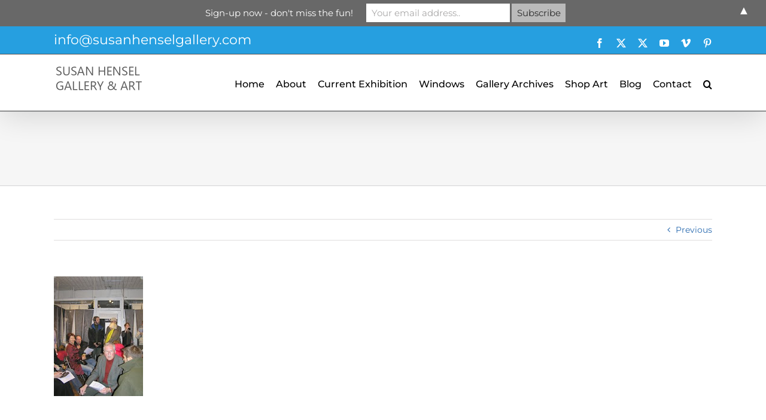

--- FILE ---
content_type: text/javascript
request_url: https://susanhenselgallery.com/wp-content/plugins/media-grid/js/frontend.js?ver=6.493
body_size: 194475
content:
/**
* Muuri v0.8.0
* https://github.com/haltu/muuri
* Copyright (c) 2015-present, Haltu Oy
* Released under the MIT license
*/
!function(t,e){"object"==typeof exports&&"undefined"!=typeof module?module.exports=e():"function"==typeof define&&define.amd?define(e):(t=t||self).Muuri=e()}(this,function(){"use strict";var t={},e="layoutEnd";function i(){this._events={},this._queue=[],this._counter=0,this._isDestroyed=!1}i.prototype.on=function(t,e){if(this._isDestroyed)return this;var i=this._events[t];return i||(i=this._events[t]=[]),i.push(e),this},i.prototype.off=function(t,e){if(this._isDestroyed)return this;var i=this._events[t];if(!i||!i.length)return this;if(!e)return i.length=0,this;for(var s=i.length;s--;)e===i[s]&&i.splice(s,1);return this},i.prototype.emit=function(t,e,i,s){if(this._isDestroyed)return this;var n=this._events[t];if(!n||!n.length)return this;var r,o=this._queue,h=o.length,a=arguments.length-1;for(r=0;r<n.length;r++)o.push(n[r]);for(++this._counter,r=h,h=o.length;r<h;r++)if(0===a?o[r]():1===a?o[r](e):2===a?o[r](e,i):o[r](e,i,s),this._isDestroyed)return this;return--this._counter,this._counter||(o.length=0),this},i.prototype.destroy=function(){if(this._isDestroyed)return this;var t,e=this._events;for(t in this._isDestroyed=!0,this._queue.length=this._counter=0,e)e[t]&&(e[t].length=0,e[t]=void 0);return this};var s="transform",n="transform",r=window.document.documentElement.style,o=!1;["","Webkit","Moz","O","ms"].forEach(function(t){if(!o){var e=t?t+"Transform":"transform";void 0!==r[e]&&(t=t.toLowerCase(),s=t?"-"+t+"-transform":"transform",n=e,o=!0)}});var h="function"==typeof WeakMap?new WeakMap:null;function a(t,e){var i=h&&h.get(t);return i||(i=window.getComputedStyle(t,null),h&&h.set(t,i)),i.getPropertyValue("transform"===e?s:e)}var _=/([A-Z])/g;function l(t){return t.replace(_,"-$1").toLowerCase()}var d="function";function c(t){return typeof t===d}var u="transform";function f(t,e){for(var i in e)t.style[i===u?n:i]=e[i]}function p(t){this._element=t,this._animation=null,this._callback=null,this._props=[],this._values=[],this._keyframes=[],this._options={},this._isDestroyed=!1,this._onFinish=this._onFinish.bind(this)}p.prototype.start=function(t,e,i){if(!this._isDestroyed){var s=this._animation,n=this._props,r=this._values,o=i||0,h=!1;if(s){var a,_=0;for(var l in e)if(++_,-1===(a=n.indexOf(l))||e[l]!==r[a]){h=!0;break}h||_===n.length||(h=!0)}if(h&&s.cancel(),this._callback=c(o.onFinish)?o.onFinish:null,!s||h){for(l in n.length=r.length=0,e)n.push(l),r.push(e[l]);var d=this._keyframes;d[0]=t,d[1]=e;var u=this._options;u.duration=o.duration||300,u.easing=o.easing||"ease";var p=this._element;(s=p.animate(d,u)).onfinish=this._onFinish,this._animation=s,f(p,e)}}},p.prototype.stop=function(t){if(!this._isDestroyed&&this._animation){var e,i,s,r=this._element,o=this._props,h=this._values;if(t)f(r,t);else for(s=0;s<o.length;s++)i=a(r,l(e=o[s])),r.style["transform"===e?n:e]=i;this._animation.cancel(),this._animation=this._callback=null,o.length=h.length=0}},p.prototype.isAnimating=function(){return!!this._animation},p.prototype.destroy=function(){this._isDestroyed||(this.stop(),this._element=this._options=this._keyframes=null,this._isDestroyed=!0)},p.prototype._onFinish=function(){var t=this._callback;this._animation=this._callback=null,this._props.length=this._values.length=0,t&&t()};var m=["","webkit","moz","ms","o","Webkit","Moz","MS","O"];function g(t,e){for(var i,s,n=e[0].toUpperCase()+e.slice(1),r=0;r<m.length;){if((s=(i=m[r])?i+n:e)in t)return s;++r}return null}var y=(window.requestAnimationFrame||window.webkitRequestAnimationFrame||window.mozRequestAnimationFrame||window.msRequestAnimationFrame||function(t){return this.setTimeout(function(){t(1e3/60)},1e3/60)}).bind(window),v=!1;try{var w=Object.defineProperty({},"passive",{get:function(){v=!0}});window.addEventListener("testPassive",null,w),window.removeEventListener("testPassive",null,w)}catch(t){}var S="start",D="move",b="end",A="cancel",E=!!("ontouchstart"in window||window.TouchEvent),C=!!window.PointerEvent,L=!!window.navigator.msPointerEnabled,I=/(android)/i.test(window.navigator.userAgent),R=!!v&&{passive:!0},x=g(window.document.documentElement.style,"touchAction"),P="auto";function M(t,e){this._element=t,this._emitter=new i,this._isDestroyed=!1,this._cssProps={},this._touchAction="",this._startEvent=null,this._pointerId=null,this._startTime=0,this._startX=0,this._startY=0,this._currentX=0,this._currentY=0,this._preStartCheck=this._preStartCheck.bind(this),this._abortNonCancelable=this._abortNonCancelable.bind(this),this._onStart=this._onStart.bind(this),this._onMove=this._onMove.bind(this),this._onCancel=this._onCancel.bind(this),this._onEnd=this._onEnd.bind(this),this.setCssProps(e),this._touchAction||this.setTouchAction(P),t.addEventListener("dragstart",M._preventDefault,!1),t.addEventListener(M._events.start,this._preStartCheck,R),!E||C||L||t.addEventListener(M._mouseEvents.start,this._preStartCheck,R)}function T(){this._nextStep=null,this._queue=[],this._reads={},this._writes={},this._batch=[],this._batchReads={},this._batchWrites={},this._step=this._step.bind(this)}M._pointerEvents={start:"pointerdown",move:"pointermove",cancel:"pointercancel",end:"pointerup"},M._msPointerEvents={start:"MSPointerDown",move:"MSPointerMove",cancel:"MSPointerCancel",end:"MSPointerUp"},M._touchEvents={start:"touchstart",move:"touchmove",cancel:"touchcancel",end:"touchend"},M._mouseEvents={start:"mousedown",move:"mousemove",cancel:"",end:"mouseup"},M._events=C?M._pointerEvents:L?M._msPointerEvents:E?M._touchEvents:M._mouseEvents,M._emitter=new i,M._activeInstances=[],M._preventDefault=function(t){t.preventDefault&&!1!==t.cancelable&&t.preventDefault()},M._activateInstance=function(t){M._activeInstances.indexOf(t)>-1||(M._activeInstances.push(t),M._emitter.on(D,t._onMove),M._emitter.on(A,t._onCancel),M._emitter.on(b,t._onEnd),1===M._activeInstances.length&&M._bindListeners())},M._deactivateInstance=function(t){var e=M._activeInstances.indexOf(t);-1!==e&&(M._activeInstances.splice(e,1),M._emitter.off(D,t._onMove),M._emitter.off(A,t._onCancel),M._emitter.off(b,t._onEnd),M._activeInstances.length||M._unbindListeners())},M._bindListeners=function(){var t=M._events;window.addEventListener(t.move,M._onMove,R),window.addEventListener(t.end,M._onEnd,R),t.cancel&&window.addEventListener(t.cancel,M._onCancel,R)},M._unbindListeners=function(){var t=M._events;window.removeEventListener(t.move,M._onMove,R),window.removeEventListener(t.end,M._onEnd,R),t.cancel&&window.removeEventListener(t.cancel,M._onCancel,R)},M._getEventPointerId=function(t){return"number"==typeof t.pointerId?t.pointerId:t.changedTouches?t.changedTouches[0]?t.changedTouches[0].identifier:null:1},M._getTouchById=function(t,e){if("number"==typeof t.pointerId)return t.pointerId===e?t:null;if(t.changedTouches){for(var i=0;i<t.changedTouches.length;i++)if(t.changedTouches[i].identifier===e)return t.changedTouches[i];return null}return t},M._onMove=function(t){M._emitter.emit(D,t)},M._onCancel=function(t){M._emitter.emit(A,t)},M._onEnd=function(t){M._emitter.emit(b,t)},M.prototype._reset=function(){this._isDestroyed||(this._pointerId=null,this._startTime=0,this._startX=0,this._startY=0,this._currentX=0,this._currentY=0,this._startEvent=null,this._element.removeEventListener(M._touchEvents.start,this._abortNonCancelable,R),M._deactivateInstance(this))},M.prototype._createEvent=function(t,e){var i=this._getTrackedTouch(e);return{type:t,srcEvent:e,distance:this.getDistance(),deltaX:this.getDeltaX(),deltaY:this.getDeltaY(),deltaTime:t===S?0:this.getDeltaTime(),isFirst:t===S,isFinal:t===b||t===A,identifier:this._pointerId,screenX:i.screenX,screenY:i.screenY,clientX:i.clientX,clientY:i.clientY,pageX:i.pageX,pageY:i.pageY,target:i.target}},M.prototype._emit=function(t,e){this._emitter.emit(t,this._createEvent(t,e))},M.prototype._getTrackedTouch=function(t){return null===this._pointerId?null:M._getTouchById(t,this._pointerId)},M.prototype._preStartCheck=function(t){this._isDestroyed||this.isDragging()||I&&!1===t.cancelable||t.button||(this._pointerId=M._getEventPointerId(t),null!==this._pointerId&&(this._startEvent=t,E&&(C||L)?(I&&this._element.addEventListener(M._touchEvents.start,this._abortNonCancelable,R),y(this._onStart)):this._onStart()))},M.prototype._abortNonCancelable=function(t){this._element.removeEventListener(M._touchEvents.start,this._abortNonCancelable,R),this._startEvent&&!1===t.cancelable&&(this._pointerId=null,this._startEvent=null)},M.prototype._onStart=function(){var t=this._startEvent;if(t){this._startEvent=null;var e=this._getTrackedTouch(t);e&&(this._startX=this._currentX=e.clientX,this._startY=this._currentY=e.clientY,this._startTime=Date.now(),this._emit(S,t),M._activateInstance(this))}},M.prototype._onMove=function(t){var e=this._getTrackedTouch(t);e&&(this._currentX=e.clientX,this._currentY=e.clientY,this._emit(D,t))},M.prototype._onCancel=function(t){this._getTrackedTouch(t)&&(this._emit(A,t),this._reset())},M.prototype._onEnd=function(t){this._getTrackedTouch(t)&&(this._emit(b,t),this._reset())},M.prototype.isDragging=function(){return null!==this._pointerId},M.prototype.setTouchAction=function(t){this._touchAction=t,x&&(this._cssProps[x]="",this._element.style[x]=t),E&&(this._element.removeEventListener(M._touchEvents.start,M._preventDefault,!1),this._element.style[x]!==t&&this._element.addEventListener(M._touchEvents.start,M._preventDefault,!1))},M.prototype.setCssProps=function(t){if(t){var e,i,s=this._cssProps,n=this._element;for(e in s)n.style[e]=s[e],delete s[e];for(e in t)t[e]&&("touchAction"!==e?(i=g(n.style,e))&&(s[i]="",n.style[i]=t[e]):this.setTouchAction(t[e]))}},M.prototype.getDeltaX=function(){return this._currentX-this._startX},M.prototype.getDeltaY=function(){return this._currentY-this._startY},M.prototype.getDistance=function(){var t=this.getDeltaX(),e=this.getDeltaY();return Math.sqrt(t*t+e*e)},M.prototype.getDeltaTime=function(){return this._startTime?Date.now()-this._startTime:0},M.prototype.on=function(t,e){this._emitter.on(t,e)},M.prototype.off=function(t,e){this._emitter.off(eventName,e)},M.prototype.destroy=function(){if(!this._isDestroyed){var t=this._element,e=M._events;for(var i in this._reset(),this._emitter.destroy(),t.removeEventListener(e.start,this._preStartCheck,R),t.removeEventListener(M._mouseEvents.start,this._preStartCheck,R),t.removeEventListener("dragstart",M._preventDefault,!1),t.removeEventListener(M._touchEvents.start,M._preventDefault,!1),this._cssProps)t.style[i]=this._cssProps[i],delete this._cssProps[i];this._element=null,this._isDestroyed=!0}},T.prototype.add=function(t,e,i,s){var n=this._queue.indexOf(t);n>-1&&(this._queue[n]=void 0),s?this._queue.unshift(t):this._queue.push(t),this._reads[t]=e,this._writes[t]=i,this._nextStep||(this._nextStep=y(this._step))},T.prototype.cancel=function(t){var e=this._queue.indexOf(t);e>-1&&(this._queue[e]=void 0,delete this._reads[t],delete this._writes[t])},T.prototype._step=function(){var t,e,i=this._queue,s=this._reads,n=this._writes,r=this._batch,o=this._batchReads,h=this._batchWrites,a=i.length;for(this._nextStep=null,e=0;e<a;e++)(t=i[e])&&(r.push(t),o[t]=s[t],delete s[t],h[t]=n[t],delete n[t]);for(i.length=0,e=0;e<a;e++)o[t=r[e]]&&(o[t](),delete o[t]);for(e=0;e<a;e++)h[t=r[e]]&&(h[t](),delete h[t]);r.length=0,!this._nextStep&&i.length&&(this._nextStep=y(this._step))};var k=new T,X="layout",Y="visibility",G="move",H="scroll",O="placeholder";function B(t){return k.cancel(t+Y)}function N(t){return k.cancel(t+G)}function q(t){return k.cancel(t+H)}function F(t){return k.cancel(t+O)}var z=window.Element.prototype,V=z.matches||z.matchesSelector||z.webkitMatchesSelector||z.mozMatchesSelector||z.msMatchesSelector||z.oMatchesSelector||function(){return!1};function W(t,e){return V.call(t,e)}function j(t,e){t.classList?t.classList.add(e):W(t,"."+e)||(t.className+=" "+e)}var U=[],Z="number";function $(t,e,i){var s=typeof i===Z?i:-1;s<0&&(s=t.length-s+1),t.splice.apply(t,U.concat(s,0,e)),U.length=0}function J(t,e,i){var s=t.length,n=Math.max(0,i?s:s-1);return e>n?n:e<0?Math.max(n+e+1,0):e}function K(t,e,i){if(!(t.length<2)){var s=J(t,e),n=J(t,i);s!==n&&t.splice(n,0,t.splice(s,1)[0])}}function Q(t,e,i){if(!(t.length<2)){var s,n=J(t,e),r=J(t,i);n!==r&&(s=t[n],t[n]=t[r],t[r]=s)}}var tt="cancel",et="finish",it="debounce",st=0;function nt(t,e){var i,s=++st+it;return e>0?function(n){void 0!==i&&(i=window.clearTimeout(i),k.cancel(s),n===et&&t()),n!==tt&&n!==et&&(i=window.setTimeout(function(){i=void 0,k.add(s,t,null,!0)},e))}:function(e){e!==tt&&t()}}function rt(t){var e=a(t,"transform");if(!e||"none"===e)return!1;var i=a(t,"display");return"inline"!==i&&"none"!==i}function ot(t,e){for(var i=window.document,s=(e?t:t.parentElement)||i;s&&s!==i&&"static"===a(s,"position")&&!rt(s);)s=s.parentElement||i;return s}function ht(t,e){return parseFloat(a(t,e))||0}var at={},_t={},lt={};function dt(t,e){var i,s=e||{};return s.left=0,s.top=0,t===document?s:(s.left=window.pageXOffset||0,s.top=window.pageYOffset||0,t.self===window.self?s:(i=t.getBoundingClientRect(),s.left+=i.left,s.top+=i.top,s.left+=ht(t,"border-left-width"),s.top+=ht(t,"border-top-width"),s))}function ct(t,e,i){return lt.left=0,lt.top=0,t===e?lt:i&&(t=ot(t,!0))===(e=ot(e,!0))?lt:(dt(t,at),dt(e,_t),lt.left=_t.left-at.left,lt.top=_t.top-at.top,lt)}var ut="overflow",ft="overflow-x",pt="overflow-y",mt="auto",gt="scroll";function yt(t){var e=a(t,ut);return e===mt||e===gt||((e=a(t,ft))===mt||e===gt||((e=a(t,pt))===mt||e===gt))}function vt(t,e,i){for(var s=i||[],n=e?t:t.parentNode;n&&n!==document;)n.getRootNode&&n instanceof DocumentFragment?n=n.getRootNode().host:(yt(n)&&s.push(n),n=n.parentNode);return s.push(window),s}var wt={},St="transform",Dt="none",bt=/^matrix3d/,At=/([^,]*,){4}/,Et=/([^,]*,){12}/,Ct=/[^,]*,/;function Lt(t){wt.x=0,wt.y=0;var e=a(t,St);if(!e||e===Dt)return wt;var i=bt.test(e),s=e.replace(i?Et:At,""),n=s.replace(Ct,"");return wt.x=parseFloat(s)||0,wt.y=parseFloat(n)||0,wt}function It(t,e){return"translateX("+t+"px) translateY("+e+"px)"}function Rt(t,e){t.classList?t.classList.remove(e):W(t,"."+e)&&(t.className=(" "+t.className+" ").replace(" "+e+" "," ").trim())}var xt,Pt,Mt,Tt,kt=0;function Xt(t){var e=t._element,i=t.getGrid(),s=i._settings;this._item=t,this._gridId=i._id,this._isDestroyed=!1,this._isMigrating=!1,this._startPredicate=c(s.dragStartPredicate)?s.dragStartPredicate:Xt.defaultStartPredicate,this._startPredicateState=kt,this._startPredicateResult=void 0,this._hBlockedIndex=null,this._hX1=0,this._hX2=0,this._hY1=0,this._hY2=0,this._reset(),this._preStartCheck=this._preStartCheck.bind(this),this._preEndCheck=this._preEndCheck.bind(this),this._onScroll=this._onScroll.bind(this),this._prepareMove=this._prepareMove.bind(this),this._applyMove=this._applyMove.bind(this),this._prepareScroll=this._prepareScroll.bind(this),this._applyScroll=this._applyScroll.bind(this),this._checkOverlap=this._checkOverlap.bind(this);var n=s.dragSortHeuristics.sortInterval;this._checkOverlapDebounce=nt(this._checkOverlap,n),this._dragger=new M(e,s.dragCssProps),this._dragger.on("start",this._preStartCheck),this._dragger.on("move",this._preStartCheck),this._dragger.on("cancel",this._preEndCheck),this._dragger.on("end",this._preEndCheck)}function Yt(t,e){return t.left+t.width<=e.left||e.left+e.width<=t.left||t.top+t.height<=e.top||e.top+e.height<=t.top?0:(Math.min(t.left+t.width,e.left+e.width)-Math.max(t.left,e.left))*(Math.min(t.top+t.height,e.top+e.height)-Math.max(t.top,e.top))/(Math.min(t.width,e.width)*Math.min(t.height,e.height))*100}function Gt(t){this._item=t,this._animate=new p,this._element=null,this._className="",this._didMigrate=!1,this._resetAfterLayout=!1,this._currentLeft=0,this._currentTop=0,this._nextLeft=0,this._nextTop=0,this._setupAnimation=this._setupAnimation.bind(this),this._startAnimation=this._startAnimation.bind(this),this._onLayoutStart=this._onLayoutStart.bind(this),this._onLayoutEnd=this._onLayoutEnd.bind(this),this._onReleaseEnd=this._onReleaseEnd.bind(this),this._onMigrate=this._onMigrate.bind(this)}function Ht(){this._queue=[],this._isDestroyed=!1}function Ot(t){this._item=t,this._isActive=!1,this._isDestroyed=!1,this._isInterrupted=!1,this._currentStyles={},this._targetStyles={},this._currentLeft=0,this._currentTop=0,this._offsetLeft=0,this._offsetTop=0,this._skipNextAnimation=!1,this._animateOptions={onFinish:this._finish.bind(this)},this._queue=new Ht,this._setupAnimation=this._setupAnimation.bind(this),this._startAnimation=this._startAnimation.bind(this)}Xt.defaultStartPredicate=function(t,e,i){var s=t._drag,n=s._startPredicateData||s._setupStartPredicate(i);if(!e.isFinal)return!(!n.handleElement&&(n.handleElement=s._getStartPredicateHandle(e),!n.handleElement))&&(n.delay&&(n.event=e,n.delayTimer||(n.delayTimer=window.setTimeout(function(){n.delay=0,s._resolveStartPredicate(n.event)&&(s._forceResolveStartPredicate(n.event),s._resetStartPredicate())},n.delay))),s._resolveStartPredicate(e));s._finishStartPredicate(e)},Xt.defaultSortPredicate=(xt={},Pt={},Mt={},Tt=[],function(t,e){var i=t._drag,s=i._getGrid(),n=e&&"number"==typeof e.threshold?e.threshold:50,r=e&&"swap"===e.action?"swap":"move";xt.width=t._width,xt.height=t._height,xt.left=i._elementClientX,xt.top=i._elementClientY;var o=function(t,e,i){var s,n,r,o,h=null,a=e._settings.dragSort,_=-1;if(!0===a?(Tt[0]=e,n=Tt):n=a.call(e,t),!Array.isArray(n))return h;for(o=0;o<n.length;o++)(r=n[o])._isDestroyed||(r._updateBoundingRect(),Pt.width=r._width,Pt.height=r._height,Pt.left=r._left,Pt.top=r._top,(s=Yt(xt,Pt))>i&&s>_&&(_=s,h=r));return Tt.length=0,h}(t,s,n);if(!o)return!1;var h,a,_,l,d,c=0,u=0,f=-1;for(o===s?(xt.left=i._gridX+t._marginLeft,xt.top=i._gridY+t._marginTop):(o._updateBorders(1,0,1,0),c=o._left+o._borderLeft,u=o._top+o._borderTop),d=0;d<o._items.length;d++)(_=o._items[d])._isActive&&_!==t&&(a=!0,Pt.width=_._width,Pt.height=_._height,Pt.left=_._left+_._marginLeft+c,Pt.top=_._top+_._marginTop+u,(l=Yt(xt,Pt))>f&&(h=d,f=l));return f<n&&t.getGrid()!==o&&(h=a?-1:0,f=1/0),f>=n&&(Mt.grid=o,Mt.index=h,Mt.action=r,Mt)}),Xt.prototype.stop=function(){var t=this._item,e=t._element,i=this._getGrid();return this._isActive?this._isMigrating?(this._finishMigration(),this):(N(t._id),q(t._id),this._unbindScrollListeners(),this._checkOverlapDebounce("cancel"),e.parentNode!==i._element&&(i._element.appendChild(e),e.style[n]=It(this._gridX,this._gridY)),Rt(e,i._settings.itemDraggingClass),this._reset(),this):this},Xt.prototype.destroy=function(){return this._isDestroyed?this:(this.stop(),this._dragger.destroy(),this._isDestroyed=!0,this)},Xt.prototype._getGrid=function(){return t[this._gridId]||null},Xt.prototype._reset=function(){this._isActive=!1,this._container=null,this._containingBlock=null,this._dragEvent=null,this._scrollEvent=null,this._scrollers=[],this._left=0,this._top=0,this._gridX=0,this._gridY=0,this._elementClientX=0,this._elementClientY=0,this._containerDiffX=0,this._containerDiffY=0},Xt.prototype._bindScrollListeners=function(){var t,e,i=this._getGrid()._element,s=this._container,n=this._scrollers;if(n.length=0,vt(this._item._element,!1,n),s!==i)for(vt(i,!0,t=[]),e=0;e<t.length;e++)n.indexOf(t[e])<0&&n.push(t[e]);for(e=0;e<n.length;e++)n[e].addEventListener("scroll",this._onScroll)},Xt.prototype._unbindScrollListeners=function(){var t,e=this._scrollers;for(t=0;t<e.length;t++)e[t].removeEventListener("scroll",this._onScroll);e.length=0},Xt.prototype._setupStartPredicate=function(t){var e=t||this._getGrid()._settings.dragStartPredicate||0;return this._startPredicateData={distance:Math.abs(e.distance)||0,delay:Math.max(e.delay,0)||0,handle:"string"==typeof e.handle&&e.handle}},Xt.prototype._getStartPredicateHandle=function(t){var e=this._startPredicateData,i=this._item._element,s=i;if(!e.handle)return s;for(s=t.target;s&&!W(s,e.handle);)s=s!==i?s.parentElement:null;return s||null},Xt.prototype._resolveStartPredicate=function(t){var e=this._startPredicateData;if(!(t.distance<e.distance||e.delay)){var i=e.handleElement.getBoundingClientRect(),s=i.left+(window.pageXOffset||0),n=i.top+(window.pageYOffset||0),r=i.width,o=i.height;return this._resetStartPredicate(),r&&o&&t.pageX>=s&&t.pageX<s+r&&t.pageY>=n&&t.pageY<n+o}},Xt.prototype._forceResolveStartPredicate=function(t){this._isDestroyed||1!==this._startPredicateState||(this._startPredicateState=2,this._onStart(t))},Xt.prototype._finishStartPredicate=function(t){var e=this._item._element,i=Math.abs(t.deltaX)<2&&Math.abs(t.deltaY)<2&&t.deltaTime<200;this._resetStartPredicate(),i&&function(t){if("a"!==t.tagName.toLowerCase())return;var e=t.getAttribute("href");if(!e)return;var i=t.getAttribute("target");i&&"_self"!==i?window.open(e,i):window.location.href=e}(e)},Xt.prototype._resetHeuristics=function(t){this._hBlockedIndex=null,this._hX1=this._hX2=t.clientX,this._hY1=this._hY2=t.clientY},Xt.prototype._checkHeuristics=function(t){var e=this._getGrid()._settings.dragSortHeuristics,i=e.minDragDistance;if(i<=0)return this._hBlockedIndex=null,!0;var s=t.clientX,n=t.clientY,r=s-this._hX2,o=n-this._hY2,h=i>3&&e.minBounceBackAngle>0;if(h||(this._hBlockedIndex=null),Math.abs(r)>i||Math.abs(o)>i){if(h){var a=Math.atan2(r,o),_=Math.atan2(this._hX2-this._hX1,this._hY2-this._hY1),l=Math.atan2(Math.sin(a-_),Math.cos(a-_));Math.abs(l)>e.minBounceBackAngle&&(this._hBlockedIndex=null)}return this._hX1=this._hX2,this._hY1=this._hY2,this._hX2=s,this._hY2=n,!0}return!1},Xt.prototype._resetStartPredicate=function(){var t=this._startPredicateData;t&&(t.delayTimer&&(t.delayTimer=window.clearTimeout(t.delayTimer)),this._startPredicateData=null)},Xt.prototype._checkOverlap=function(){if(this._isActive){var t,e,i,s,n,r,o,h=this._item,a=this._getGrid()._settings;(t=c(a.dragSortPredicate)?a.dragSortPredicate(h,this._dragEvent):Xt.defaultSortPredicate(h,a.dragSortPredicate))&&"number"==typeof t.index&&(o=(e=h.getGrid())!==(s=t.grid||e),i=e._items.indexOf(h),n=J(s._items,t.index,o),r="swap"===t.action?"swap":"move",(o||n!==this._hBlockedIndex)&&(o?(this._hBlockedIndex=null,e._hasListeners("beforeSend")&&e._emit("beforeSend",{item:h,fromGrid:e,fromIndex:i,toGrid:s,toIndex:n}),s._hasListeners("beforeReceive")&&s._emit("beforeReceive",{item:h,fromGrid:e,fromIndex:i,toGrid:s,toIndex:n}),h._gridId=s._id,this._isMigrating=h._gridId!==this._gridId,e._items.splice(i,1),$(s._items,h,n),h._sortData=null,e._hasListeners("send")&&e._emit("send",{item:h,fromGrid:e,fromIndex:i,toGrid:s,toIndex:n}),s._hasListeners("receive")&&s._emit("receive",{item:h,fromGrid:e,fromIndex:i,toGrid:s,toIndex:n}),e.layout(),s.layout()):i!==n&&(this._hBlockedIndex=i,("swap"===r?Q:K)(e._items,i,n),e._hasListeners("move")&&e._emit("move",{item:h,fromIndex:i,toIndex:n,action:r}),e.layout())))}},Xt.prototype._finishMigration=function(){var t,e,i=this._item,s=i._release,r=i._element,o=i._isActive,h=i.getGrid(),a=h._element,_=h._settings,l=_.dragContainer||a,d=this._getGrid()._settings,c=r.parentNode;this._isMigrating=!1,this.destroy(),Rt(r,d.itemClass),Rt(r,d.itemVisibleClass),Rt(r,d.itemHiddenClass),j(r,_.itemClass),j(r,o?_.itemVisibleClass:_.itemHiddenClass),l!==c&&(l.appendChild(r),e=ct(c,l,!0),(t=Lt(r)).x-=e.left,t.y-=e.top),i._refreshDimensions(),i._refreshSortData(),e=ct(l,a,!0),s._containerDiffX=e.left,s._containerDiffY=e.top,i._drag=_.dragEnabled?new Xt(i):null,l!==c&&(r.style[n]=It(t.x,t.y)),i._child.removeAttribute("style"),f(i._child,o?_.visibleStyles:_.hiddenStyles),s.start()},Xt.prototype._preStartCheck=function(t){this._startPredicateState===kt&&(this._startPredicateState=1),1===this._startPredicateState?(this._startPredicateResult=this._startPredicate(this._item,t),!0===this._startPredicateResult?(this._startPredicateState=2,this._onStart(t)):!1===this._startPredicateResult&&(this._startPredicateState=3)):2===this._startPredicateState&&this._isActive&&this._onMove(t)},Xt.prototype._preEndCheck=function(t){var e=2===this._startPredicateState;this._startPredicate(this._item,t),this._startPredicateState=kt,e&&this._isActive&&this._onEnd(t)},Xt.prototype._onStart=function(t){var e=this._item;if(e._isActive){var i,s=e._element,r=this._getGrid(),o=r._settings,h=e._release,a=e._migrate,_=r._element,l=o.dragContainer||_,d=ot(l,!0),c=Lt(s),u=c.x,f=c.y,p=s.getBoundingClientRect(),m=l!==_;this._resetHeuristics(t),m&&(i=ct(d,_)),e.isPositioning()&&e._layout.stop(!0,{transform:It(u,f)}),a._isActive&&(u-=a._containerDiffX,f-=a._containerDiffY,a.stop(!0,{transform:It(u,f)})),e.isReleasing()&&h._reset(),this._isActive=!0,this._dragEvent=t,this._container=l,this._containingBlock=d,this._elementClientX=p.left,this._elementClientY=p.top,this._left=this._gridX=u,this._top=this._gridY=f,o.dragPlaceholder.enabled&&e._dragPlaceholder.create(),r._emit("dragInit",e,t),m&&(this._containerDiffX=i.left,this._containerDiffY=i.top,s.parentNode===l?(this._gridX=u-this._containerDiffX,this._gridY=f-this._containerDiffY):(this._left=u+this._containerDiffX,this._top=f+this._containerDiffY,l.appendChild(s),s.style[n]=It(this._left,this._top))),j(s,o.itemDraggingClass),this._bindScrollListeners(),r._emit("dragStart",e,t)}},Xt.prototype._onMove=function(t){var e=this._item;if(e._isActive){var i,s,n,r=this._getGrid()._settings.dragAxis;if("y"!==r){var o=t.clientX-this._dragEvent.clientX;this._left+=o,this._gridX+=o,this._elementClientX+=o}if("x"!==r){var h=t.clientY-this._dragEvent.clientY;this._top+=h,this._gridY+=h,this._elementClientY+=h}this._dragEvent=t,i=e._id,s=this._prepareMove,n=this._applyMove,k.add(i+G,s,n,!0)}else this.stop()},Xt.prototype._prepareMove=function(){this._item._isActive&&this._getGrid()._settings.dragSort&&this._checkHeuristics(this._dragEvent)&&this._checkOverlapDebounce()},Xt.prototype._applyMove=function(){var t=this._item;t._isActive&&(t._element.style[n]=It(this._left,this._top),this._getGrid()._emit("dragMove",t,this._dragEvent))},Xt.prototype._onScroll=function(t){var e,i,s,n=this._item;n._isActive?(this._scrollEvent=t,e=n._id,i=this._prepareScroll,s=this._applyScroll,k.add(e+H,i,s,!0)):this.stop()},Xt.prototype._prepareScroll=function(){var t=this._item;if(t._isActive){var e,i=t._element,s=this._getGrid(),n=s._settings,r=n.dragAxis,o=s._element,h=i.getBoundingClientRect(),a=this._elementClientX-h.left,_=this._elementClientY-h.top;this._container!==o&&(e=ct(this._containingBlock,o),this._containerDiffX=e.left,this._containerDiffY=e.top),"y"!==r&&(this._left+=a,this._gridX=this._left-this._containerDiffX),"x"!==r&&(this._top+=_,this._gridY=this._top-this._containerDiffY),n.dragSort&&this._checkOverlapDebounce()}},Xt.prototype._applyScroll=function(){var t=this._item;t._isActive&&(t._element.style[n]=It(this._left,this._top),this._getGrid()._emit("dragScroll",t,this._scrollEvent))},Xt.prototype._onEnd=function(t){var e=this._item,i=e._element,s=this._getGrid(),n=s._settings,r=e._release;e._isActive?(N(e._id),q(e._id),n.dragSort&&this._checkOverlapDebounce("finish"),this._unbindScrollListeners(),r._containerDiffX=this._containerDiffX,r._containerDiffY=this._containerDiffY,this._reset(),Rt(i,n.itemDraggingClass),s._emit("dragEnd",e,t),this._isMigrating?this._finishMigration():r.start()):this.stop()},Gt.prototype._onLayoutStart=function(){var t=this._item,e=t.getGrid(),i=e._items.indexOf(t),s=e._layout.slots[2*i],n=e._layout.slots[2*i+1];if(this._didMigrate||t._left!==s||t._top!==n){var r,o,h;if(s+=t._marginLeft,n+=t._marginTop,!(e._settings.dragPlaceholder.duration>0)||this._didMigrate){F(t._id);var a={transform:It(s,n)};return this._animate.isAnimating()?this._animate.stop(a):f(this._element,a),void(this._didMigrate&&(e.getElement().appendChild(this._element),this._didMigrate=!1))}this._nextLeft=s,this._nextTop=n,r=t._id,o=this._setupAnimation,h=this._startAnimation,k.add(r+O,o,h)}},Gt.prototype._setupAnimation=function(){if(this.isActive()){var t=Lt(this._element);this._currentLeft=t.x,this._currentTop=t.y}},Gt.prototype._startAnimation=function(){if(this.isActive()){var t=this._animate,e=this._currentLeft,i=this._currentTop,s=this._nextLeft,n=this._nextTop,r={transform:It(s,n)};if(e!==s||i!==n){var o=this._item.getGrid()._settings.dragPlaceholder,h={transform:It(e,i)};t.start(h,r,{duration:o.duration,easing:o.easing,onFinish:this._onLayoutEnd})}else t.isAnimating()&&t.stop(r)}},Gt.prototype._onLayoutEnd=function(){this._resetAfterLayout&&this.reset()},Gt.prototype._onReleaseEnd=function(t){if(t._id===this._item._id){if(!this._animate.isAnimating())return void this.reset();this._resetAfterLayout=!0}},Gt.prototype._onMigrate=function(t){if(t.item===this._item){var e=this._item.getGrid(),i=t.toGrid;e.off("dragReleaseEnd",this._onReleaseEnd),e.off("layoutStart",this._onLayoutStart),e.off("beforeSend",this._onMigrate),i.on("dragReleaseEnd",this._onReleaseEnd),i.on("layoutStart",this._onLayoutStart),i.on("beforeSend",this._onMigrate),this._didMigrate=!0}},Gt.prototype.create=function(){if(this.isActive())this._resetAfterLayout=!1;else{var t,e=this._item,i=e.getGrid(),s=i._settings,n=this._animate;t=c(s.dragPlaceholder.createElement)?s.dragPlaceholder.createElement(e):window.document.createElement("div"),this._element=t,n._element=t,this._className=s.itemPlaceholderClass||"",this._className&&j(t,this._className);var r=e._left+e._marginLeft,o=e._top+e._marginTop;f(t,{display:"block",position:"absolute",left:"0",top:"0",width:e._width+"px",height:e._height+"px",transform:It(r,o)}),i.on("layoutStart",this._onLayoutStart),i.on("dragReleaseEnd",this._onReleaseEnd),i.on("beforeSend",this._onMigrate),c(s.dragPlaceholder.onCreate)&&s.dragPlaceholder.onCreate(e,t),i.getElement().appendChild(t)}},Gt.prototype.reset=function(){if(this.isActive()){var t=this._element,e=this._item,i=e.getGrid(),s=i._settings,n=this._animate;this._resetAfterLayout=!1,F(e._id),n.stop(),n._element=null,i.off("dragReleaseEnd",this._onReleaseEnd),i.off("layoutStart",this._onLayoutStart),i.off("beforeSend",this._onMigrate),this._className&&(Rt(t,this._className),this._className=""),t.parentNode.removeChild(t),this._element=null,c(s.dragPlaceholder.onRemove)&&s.dragPlaceholder.onRemove(e,t)}},Gt.prototype.updateDimensions=function(t,e){this.isActive()&&f(this._element,{width:t+"px",height:e+"px"})},Gt.prototype.isActive=function(){return!!this._element},Gt.prototype.destroy=function(){this.reset(),this._animate.destroy(),this._item=this._animate=null},Ht.prototype.add=function(t){return this._isDestroyed?this:(this._queue.push(t),this)},Ht.prototype.flush=function(t,e){if(this._isDestroyed)return this;var i,s=this._queue,n=s.length;if(!n)return this;var r=1===n,o=r?s[0]:s.slice(0);if(s.length=0,r)return o(t,e),this;for(i=0;i<n&&(o[i](t,e),!this._isDestroyed);i++);return this},Ht.prototype.destroy=function(){return this._isDestroyed?this:(this._isDestroyed=!0,this._queue.length=0,this)},Ot.prototype.start=function(t,e){if(!this._isDestroyed){var i,s,n,r,o=this._item,h=o._element,a=o._release,_=o.getGrid()._settings,l=this._isActive,d=a._isActive&&!1===a._isPositioningStarted,u=d?_.dragReleaseDuration:_.layoutDuration,p=d?_.dragReleaseEasing:_.layoutEasing,m=!t&&!this._skipNextAnimation&&u>0;return l&&this._queue.flush(!0,o),d&&(a._isPositioningStarted=!0),c(e)&&this._queue.add(e),m?(this._isActive=!0,this._animateOptions.easing=p,this._animateOptions.duration=u,this._isInterrupted=l,s=o._id,n=this._setupAnimation,r=this._startAnimation,k.add(s+X,n,r),this):(this._updateOffsets(),this._updateTargetStyles(),i=o._animate.isAnimating(),this.stop(!1,this._targetStyles),!i&&f(h,this._targetStyles),this._skipNextAnimation=!1,this._finish())}},Ot.prototype.stop=function(t,e){if(this._isDestroyed||!this._isActive)return this;var i,s=this._item;return i=s._id,k.cancel(i+X),s._animate.stop(e),Rt(s._element,s.getGrid()._settings.itemPositioningClass),this._isActive=!1,t&&this._queue.flush(!0,s),this},Ot.prototype.destroy=function(){return this._isDestroyed?this:(this.stop(!0,{}),this._queue.destroy(),this._item=this._currentStyles=this._targetStyles=this._animateOptions=null,this._isDestroyed=!0,this)},Ot.prototype._updateOffsets=function(){if(!this._isDestroyed){var t=this._item,e=t._migrate,i=t._release;this._offsetLeft=i._isActive?i._containerDiffX:e._isActive?e._containerDiffX:0,this._offsetTop=i._isActive?i._containerDiffY:e._isActive?e._containerDiffY:0}},Ot.prototype._updateTargetStyles=function(){this._isDestroyed||(this._targetStyles.transform=It(this._item._left+this._offsetLeft,this._item._top+this._offsetTop))},Ot.prototype._finish=function(){if(!this._isDestroyed){var t=this._item,e=t._migrate,i=t._release;this._isActive&&(this._isActive=!1,Rt(t._element,t.getGrid()._settings.itemPositioningClass)),i._isActive&&i.stop(),e._isActive&&e.stop(),this._queue.flush(!1,t)}},Ot.prototype._setupAnimation=function(){var t=Lt(this._item._element);this._currentLeft=t.x,this._currentTop=t.y},Ot.prototype._startAnimation=function(){var t=this._item,e=t.getGrid()._settings;if(this._updateOffsets(),this._updateTargetStyles(),t._left===this._currentLeft-this._offsetLeft&&t._top===this._currentTop-this._offsetTop)return this._isInterrupted&&this.stop(!1,this._targetStyles),this._isActive=!1,void this._finish();this._isInterrupted||j(t._element,e.itemPositioningClass),this._currentStyles.transform=It(this._currentLeft,this._currentTop),t._animate.start(this._currentStyles,this._targetStyles,this._animateOptions)};var Bt={};function Nt(t){this._item=t,this._isActive=!1,this._isDestroyed=!1,this._container=!1,this._containerDiffX=0,this._containerDiffY=0}Nt.prototype.start=function(t,e,i){if(this._isDestroyed)return this;var s,r,o,h,a,_,l,d,c=this._item,u=c._element,p=c.isVisible(),m=c.getGrid(),g=m._settings,y=t._settings,v=t._element,w=t._items,S=m._items.indexOf(c),D=i||window.document.body;if("number"==typeof e)s=J(w,e,!0);else{if(!(r=t._getItem(e)))return this;s=w.indexOf(r)}return(c.isPositioning()||this._isActive||c.isReleasing())&&(l=(_=Lt(u)).x,d=_.y),c.isPositioning()&&c._layout.stop(!0,{transform:It(l,d)}),this._isActive&&(l-=this._containerDiffX,d-=this._containerDiffY,this.stop(!0,{transform:It(l,d)})),c.isReleasing()&&(l-=c._release._containerDiffX,d-=c._release._containerDiffY,c._release.stop(!0,{transform:It(l,d)})),c._visibility._stopAnimation(),c._drag&&c._drag.destroy(),c._visibility._queue.flush(!0,c),m._hasListeners("beforeSend")&&m._emit("beforeSend",{item:c,fromGrid:m,fromIndex:S,toGrid:t,toIndex:s}),t._hasListeners("beforeReceive")&&t._emit("beforeReceive",{item:c,fromGrid:m,fromIndex:S,toGrid:t,toIndex:s}),Rt(u,g.itemClass),Rt(u,g.itemVisibleClass),Rt(u,g.itemHiddenClass),j(u,y.itemClass),j(u,p?y.itemVisibleClass:y.itemHiddenClass),m._items.splice(S,1),$(w,c,s),c._gridId=t._id,D!==(o=u.parentNode)&&(D.appendChild(u),h=ct(D,o,!0),_||(l=(_=Lt(u)).x,d=_.y),u.style[n]=It(l+h.left,d+h.top)),c._child.removeAttribute("style"),f(c._child,p?y.visibleStyles:y.hiddenStyles),u.style.display=p?"block":"hidden",a=ct(D,v,!0),c._refreshDimensions(),c._refreshSortData(),c._drag=y.dragEnabled?new Xt(c):null,this._isActive=!0,this._container=D,this._containerDiffX=a.left,this._containerDiffY=a.top,m._hasListeners("send")&&m._emit("send",{item:c,fromGrid:m,fromIndex:S,toGrid:t,toIndex:s}),t._hasListeners("receive")&&t._emit("receive",{item:c,fromGrid:m,fromIndex:S,toGrid:t,toIndex:s}),this},Nt.prototype.stop=function(t,e){if(this._isDestroyed||!this._isActive)return this;var i,s=this._item,n=s._element,r=s.getGrid()._element;return this._container!==r&&(e||(t?(i=Lt(n),Bt.transform=It(i.x-this._containerDiffX,i.y-this._containerDiffY)):Bt.transform=It(s._left,s._top),e=Bt),r.appendChild(n),f(n,e)),this._isActive=!1,this._container=null,this._containerDiffX=0,this._containerDiffY=0,this},Nt.prototype.destroy=function(){return this._isDestroyed?this:(this.stop(!0),this._item=null,this._isDestroyed=!0,this)};var qt={};function Ft(t){this._item=t,this._isActive=!1,this._isDestroyed=!1,this._isPositioningStarted=!1,this._containerDiffX=0,this._containerDiffY=0}function zt(t){var e=t._isActive,i=t._element,s=t.getGrid()._settings;this._item=t,this._isDestroyed=!1,this._isHidden=!e,this._isHiding=!1,this._isShowing=!1,this._queue=new Ht,this._finishShow=this._finishShow.bind(this),this._finishHide=this._finishHide.bind(this),i.style.display=e?"block":"none",j(i,e?s.itemVisibleClass:s.itemHiddenClass),f(t._child,e?s.visibleStyles:s.hiddenStyles)}Ft.prototype.start=function(){if(this._isDestroyed||this._isActive)return this;var t=this._item,e=t.getGrid();return this._isActive=!0,j(t._element,e._settings.itemReleasingClass),e._emit("dragReleaseStart",t),t._layout.start(!1),this},Ft.prototype.stop=function(t,e){if(this._isDestroyed||!this._isActive)return this;var i,s=this._item,n=s._element,r=s.getGrid(),o=r._element;return this._reset(),n.parentNode!==o&&(e||(t?(i=Lt(n),qt.transform=It(i.x-this._containerDiffX,i.y-this._containerDiffY)):qt.transform=It(s._left,s._top),e=qt),o.appendChild(n),f(n,e)),t||r._emit("dragReleaseEnd",s),this},Ft.prototype.destroy=function(){return this._isDestroyed?this:(this.stop(!0),this._item=null,this._isDestroyed=!0,this)},Ft.prototype._reset=function(){if(!this._isDestroyed){var t=this._item;this._isActive=!1,this._isPositioningStarted=!1,this._containerDiffX=0,this._containerDiffY=0,Rt(t._element,t.getGrid()._settings.itemReleasingClass)}},zt.prototype.show=function(t,e){if(this._isDestroyed)return this;var i=this._item,s=i._element,n=this._queue,r=c(e)?e:null,o=i.getGrid()._settings;return this._isShowing||this._isHidden?this._isShowing&&!t?(r&&n.add(r),this):(this._isShowing||(n.flush(!0,i),Rt(s,o.itemHiddenClass),j(s,o.itemVisibleClass),this._isHiding||(s.style.display="block")),r&&n.add(r),i._isActive=this._isShowing=!0,this._isHiding=this._isHidden=!1,this._startAnimation(!0,t,this._finishShow),this):(r&&r(!1,i),this)},zt.prototype.hide=function(t,e){if(this._isDestroyed)return this;var i=this._item,s=i._element,n=this._queue,r=c(e)?e:null,o=i.getGrid()._settings;return!this._isHiding&&this._isHidden?(r&&r(!1,i),this):this._isHiding&&!t?(r&&n.add(r),this):(this._isHiding||(n.flush(!0,i),j(s,o.itemHiddenClass),Rt(s,o.itemVisibleClass)),r&&n.add(r),this._isHidden=this._isHiding=!0,i._isActive=this._isShowing=!1,this._startAnimation(!1,t,this._finishHide),this)},zt.prototype.destroy=function(){if(this._isDestroyed)return this;var t=this._item,e=t._element,i=t.getGrid(),s=this._queue,n=i._settings;return this._stopAnimation({}),s.flush(!0,t).destroy(),Rt(e,n.itemVisibleClass),Rt(e,n.itemHiddenClass),this._item=null,this._isHiding=this._isShowing=!1,this._isDestroyed=this._isHidden=!0,this},zt.prototype._startAnimation=function(t,e,i){if(!this._isDestroyed){var s,n=this._item,r=n.getGrid()._settings,o=t?r.visibleStyles:r.hiddenStyles,h=parseInt(t?r.showDuration:r.hideDuration)||0,_=(t?r.showEasing:r.hideEasing)||"ease",d=e||h<=0;if(o){if(B(n._id),d)return n._animateChild.isAnimating()?n._animateChild.stop(o):f(n._child,o),void(i&&i());var c,u,p;c=n._id,u=function(){s=function(t,e){var i={};for(var s in e)i[s]=a(t,l(s));return i}(n._child,o)},p=function(){n._animateChild.start(s,o,{duration:h,easing:_,onFinish:i})},k.add(c+Y,u,p)}else i&&i()}},zt.prototype._stopAnimation=function(t){if(!this._isDestroyed){var e=this._item;B(e._id),e._animateChild.stop(t)}},zt.prototype._finishShow=function(){this._isHidden||(this._isShowing=!1,this._queue.flush(!1,this._item))};var Vt={};zt.prototype._finishHide=function(){if(this._isHidden){var t=this._item;this._isHiding=!1,Vt.transform=It(0,0),t._layout.stop(!0,Vt),t._element.style.display="none",this._queue.flush(!1,t)}};var Wt,jt,Ut,Zt,$t=0;function Jt(){return++$t}function Kt(t,e,i){var s=t._settings;this._id=Jt(),this._gridId=t._id,this._isDestroyed=!1,this._left=0,this._top=0,this._element=e,this._child=e.children[0],e.parentNode!==t._element&&t._element.appendChild(e),j(e,s.itemClass),"boolean"!=typeof i&&(i="none"!==a(e,"display")),this._isActive=i,e.style.left="0",e.style.top="0",e.style[n]=It(0,0),this._animate=new p(e),this._animateChild=new p(this._child),this._visibility=new zt(this),this._layout=new Ot(this),this._migrate=new Nt(this),this._release=new Ft(this),this._dragPlaceholder=new Gt(this),this._drag=s.dragEnabled?new Xt(this):null,this._refreshDimensions(),this._refreshSortData()}function Qt(){this._slots=[],this._slotSizes=[],this._freeSlots=[],this._newSlots=[],this._rectItem={},this._rectStore=[],this._rectId=0,this._layout={slots:null,setWidth:!1,setHeight:!1,width:!1,height:!1},this._sortRectsLeftTop=this._sortRectsLeftTop.bind(this),this._sortRectsTopLeft=this._sortRectsTopLeft.bind(this)}Kt.prototype.getGrid=function(){return t[this._gridId]},Kt.prototype.getElement=function(){return this._element},Kt.prototype.getWidth=function(){return this._width},Kt.prototype.getHeight=function(){return this._height},Kt.prototype.getMargin=function(){return{left:this._marginLeft,right:this._marginRight,top:this._marginTop,bottom:this._marginBottom}},Kt.prototype.getPosition=function(){return{left:this._left,top:this._top}},Kt.prototype.isActive=function(){return this._isActive},Kt.prototype.isVisible=function(){return!!this._visibility&&!this._visibility._isHidden},Kt.prototype.isShowing=function(){return!(!this._visibility||!this._visibility._isShowing)},Kt.prototype.isHiding=function(){return!(!this._visibility||!this._visibility._isHiding)},Kt.prototype.isPositioning=function(){return!(!this._layout||!this._layout._isActive)},Kt.prototype.isDragging=function(){return!(!this._drag||!this._drag._isActive)},Kt.prototype.isReleasing=function(){return!(!this._release||!this._release._isActive)},Kt.prototype.isDestroyed=function(){return this._isDestroyed},Kt.prototype._refreshDimensions=function(){if(!this._isDestroyed&&!this._visibility._isHidden){var t=this._element,e=this._dragPlaceholder,i=t.getBoundingClientRect();this._width=i.width,this._height=i.height,this._marginLeft=Math.max(0,ht(t,"margin-left")),this._marginRight=Math.max(0,ht(t,"margin-right")),this._marginTop=Math.max(0,ht(t,"margin-top")),this._marginBottom=Math.max(0,ht(t,"margin-bottom")),e&&e.updateDimensions(this._width,this._height)}},Kt.prototype._refreshSortData=function(){if(!this._isDestroyed){var t,e=this._sortData={},i=this.getGrid()._settings.sortData;for(t in i)e[t]=i[t](this,this._element)}},Kt.prototype._destroy=function(t){if(!this._isDestroyed){var e=this._element,i=this.getGrid(),s=i._settings,n=i._items.indexOf(this);this._release.destroy(),this._migrate.destroy(),this._layout.destroy(),this._visibility.destroy(),this._animate.destroy(),this._animateChild.destroy(),this._dragPlaceholder.destroy(),this._drag&&this._drag.destroy(),e.removeAttribute("style"),this._child.removeAttribute("style"),Rt(e,s.itemClass),n>-1&&i._items.splice(n,1),t&&e.parentNode.removeChild(e),this._isActive=!1,this._isDestroyed=!0}},Qt.prototype.getLayout=function(t,e,i,s,n){var r,o=this._layout,h=!(!n||!n.fillGaps),a=!(!n||!n.horizontal),_=!(!n||!n.alignRight),l=!(!n||!n.alignBottom),d=!(!n||!n.rounding),c=this._slotSizes;if(o.slots=s||this._slots,o.width=a?0:d?Math.round(e):e,o.height=a?d?Math.round(i):i:0,o.setWidth=a,o.setHeight=!a,o.slots.length=0,c.length=0,!t.length)return o;for(r=0;r<t.length;r++)this._addSlot(t[r],a,h,d,_||l);if(_)for(r=0;r<o.slots.length;r+=2)o.slots[r]=o.width-(o.slots[r]+c[r]);if(l)for(r=1;r<o.slots.length;r+=2)o.slots[r]=o.height-(o.slots[r]+c[r]);return c.length=0,this._freeSlots.length=0,this._newSlots.length=0,this._rectId=0,o},Qt.prototype._addSlot=(Wt={},function(t,e,i,s,n){var r,o,h,a,_,l,d=this._layout,c=this._freeSlots,u=this._newSlots;for(u.length=0,Wt.left=null,Wt.top=null,Wt.width=t._width+t._marginLeft+t._marginRight,Wt.height=t._height+t._marginTop+t._marginBottom,s&&(Wt.width=Math.round(Wt.width),Wt.height=Math.round(Wt.height)),_=0;_<c.length;_++)if((o=c[_])&&(r=this._getRect(o),Wt.width<=r.width+.001&&Wt.height<=r.height+.001)){Wt.left=r.left,Wt.top=r.top;break}for(null===Wt.left&&(Wt.left=e?d.width:0,Wt.top=e?0:d.height,i||(a=!0)),!e&&Wt.top+Wt.height>d.height&&(Wt.left>0&&u.push(this._addRect(0,d.height,Wt.left,1/0)),Wt.left+Wt.width<d.width&&u.push(this._addRect(Wt.left+Wt.width,d.height,d.width-Wt.left-Wt.width,1/0)),d.height=Wt.top+Wt.height),e&&Wt.left+Wt.width>d.width&&(Wt.top>0&&u.push(this._addRect(d.width,0,1/0,Wt.top)),Wt.top+Wt.height<d.height&&u.push(this._addRect(d.width,Wt.top+Wt.height,1/0,d.height-Wt.top-Wt.height)),d.width=Wt.left+Wt.width),_=i?0:a?c.length:_;_<c.length;_++)if(o=c[_])for(r=this._getRect(o),h=this._splitRect(r,Wt),l=0;l<h.length;l++)o=h[l],(r=this._getRect(o)).width>.49&&r.height>.49&&(!e&&r.top<d.height||e&&r.left<d.width)&&u.push(o);u.length&&this._purgeRects(u).sort(e?this._sortRectsLeftTop:this._sortRectsTopLeft),e?d.width=Math.max(d.width,Wt.left+Wt.width):d.height=Math.max(d.height,Wt.top+Wt.height),d.slots.push(Wt.left,Wt.top),n&&this._slotSizes.push(Wt.width,Wt.height),this._freeSlots=u,this._newSlots=c}),Qt.prototype._addRect=function(t,e,i,s){var n=++this._rectId,r=this._rectStore;return r[n]=t||0,r[++this._rectId]=e||0,r[++this._rectId]=i||0,r[++this._rectId]=s||0,n},Qt.prototype._getRect=function(t,e){var i=e||this._rectItem,s=this._rectStore;return i.left=s[t]||0,i.top=s[++t]||0,i.width=s[++t]||0,i.height=s[++t]||0,i},Qt.prototype._splitRect=(jt=[],function(t,e){return jt.length=0,this._doRectsOverlap(t,e)?(t.left<e.left&&jt.push(this._addRect(t.left,t.top,e.left-t.left,t.height)),t.left+t.width>e.left+e.width&&jt.push(this._addRect(e.left+e.width,t.top,t.left+t.width-(e.left+e.width),t.height)),t.top<e.top&&jt.push(this._addRect(t.left,t.top,t.width,e.top-t.top)),t.top+t.height>e.top+e.height&&jt.push(this._addRect(t.left,e.top+e.height,t.width,t.top+t.height-(e.top+e.height))),jt):(jt.push(this._addRect(t.left,t.top,t.width,t.height)),jt)}),Qt.prototype._doRectsOverlap=function(t,e){return!(t.left+t.width<=e.left||e.left+e.width<=t.left||t.top+t.height<=e.top||e.top+e.height<=t.top)},Qt.prototype._isRectWithinRect=function(t,e){return t.left>=e.left&&t.top>=e.top&&t.left+t.width<=e.left+e.width&&t.top+t.height<=e.top+e.height},Qt.prototype._purgeRects=(Ut={},Zt={},function(t){for(var e,i=t.length;i--;)if(e=t.length,t[i])for(this._getRect(t[i],Ut);e--;)if(t[e]&&i!==e&&this._isRectWithinRect(Ut,this._getRect(t[e],Zt))){t[i]=0;break}return t}),Qt.prototype._sortRectsTopLeft=function(){var t={},e={};return function(i,s){return this._getRect(i,t),this._getRect(s,e),t.top<e.top?-1:t.top>e.top?1:t.left<e.left?-1:t.left>e.left?1:0}}(),Qt.prototype._sortRectsLeftTop=function(){var t={},e={};return function(i,s){return this._getRect(i,t),this._getRect(s,e),t.left<e.left?-1:t.left>e.left?1:t.top<e.top?-1:t.top>e.top?1:0}}();var te="[object HTMLCollection]",ee="[object NodeList]";function ie(t){var e=Object.prototype.toString.call(t);return e===te||e===ee}var se="object",ne="[object Object]",re=Object.prototype.toString;function oe(t){return typeof t===se&&re.call(t)===ne}function he(t){return ie(t)?Array.prototype.slice.call(t):Array.prototype.concat(t)}var ae=new Qt,_e=function(){},le="number",de="string";function ce(e,s){var n,r,o,h=this;if(!((e=this._element=typeof e===de?window.document.querySelector(e):e).getRootNode?e.getRootNode({composed:!0})===document:window.document.body.contains(e))||e===window.document.documentElement)throw new Error("Container element must be an existing DOM element");c((n=this._settings=function(t,e){var i=ue({},t);e&&(i=ue(i,e));return i.visibleStyles=(e||0).visibleStyles||(t||0).visibleStyles,i.hiddenStyles=(e||0).hiddenStyles||(t||0).hiddenStyles,i}(ce.defaultOptions,s)).dragSort)||(n.dragSort=!!n.dragSort),this._id=Jt(),t[this._id]=h,this._isDestroyed=!1,this._layout={id:0,items:[],slots:[],setWidth:!1,setHeight:!1,width:0,height:0},this._emitter=new i,j(e,n.containerClass),this._items=[],typeof(r=n.items)===de?he(e.children).forEach(function(t){("*"===r||W(t,r))&&h._items.push(new Kt(h,t))}):(Array.isArray(r)||ie(r))&&(this._items=he(r).map(function(t){return new Kt(h,t)})),typeof(o=n.layoutOnResize)!==le&&(o=!0===o?0:-1),o>=0&&window.addEventListener("resize",h._resizeHandler=nt(function(){h.refreshItems().layout()},o)),n.layoutOnInit&&this.layout(!0)}function ue(t,e){var i,s,n,r=Object.keys(e),o=r.length;for(n=0;n<o;n++)i=oe(e[s=r[n]]),oe(t[s])&&i?t[s]=ue(ue({},t[s]),e[s]):i?t[s]=ue({},e[s]):Array.isArray(e[s])?t[s]=e[s].slice(0):t[s]=e[s];return t}return ce.Item=Kt,ce.ItemLayout=Ot,ce.ItemVisibility=zt,ce.ItemMigrate=Nt,ce.ItemAnimate=p,ce.ItemDrag=Xt,ce.ItemRelease=Ft,ce.ItemDragPlaceholder=Gt,ce.Emitter=i,ce.Dragger=M,ce.Packer=Qt,ce.defaultOptions={items:"*",showDuration:300,showEasing:"ease",hideDuration:300,hideEasing:"ease",visibleStyles:{opacity:"1",transform:"scale(1)"},hiddenStyles:{opacity:"0",transform:"scale(0.5)"},layout:{fillGaps:!1,horizontal:!1,alignRight:!1,alignBottom:!1,rounding:!0},layoutOnResize:100,layoutOnInit:!0,layoutDuration:300,layoutEasing:"ease",sortData:null,dragEnabled:!1,dragContainer:null,dragStartPredicate:{distance:0,delay:0,handle:!1},dragAxis:null,dragSort:!0,dragSortHeuristics:{sortInterval:100,minDragDistance:10,minBounceBackAngle:1},dragSortPredicate:{threshold:50,action:"move"},dragReleaseDuration:300,dragReleaseEasing:"ease",dragCssProps:{touchAction:"none",userSelect:"none",userDrag:"none",tapHighlightColor:"rgba(0, 0, 0, 0)",touchCallout:"none",contentZooming:"none"},dragPlaceholder:{enabled:!1,duration:300,easing:"ease",createElement:null,onCreate:null,onRemove:null},containerClass:"muuri",itemClass:"muuri-item",itemVisibleClass:"muuri-item-shown",itemHiddenClass:"muuri-item-hidden",itemPositioningClass:"muuri-item-positioning",itemDraggingClass:"muuri-item-dragging",itemReleasingClass:"muuri-item-releasing",itemPlaceholderClass:"muuri-item-placeholder"},ce.prototype.on=function(t,e){return this._emitter.on(t,e),this},ce.prototype.off=function(t,e){return this._emitter.off(t,e),this},ce.prototype.getElement=function(){return this._element},ce.prototype.getItems=function(t){if(this._isDestroyed||!t&&0!==t)return this._items.slice(0);var e,i,s=[],n=he(t);for(i=0;i<n.length;i++)(e=this._getItem(n[i]))&&s.push(e);return s},ce.prototype.refreshItems=function(t){if(this._isDestroyed)return this;var e,i=this.getItems(t);for(e=0;e<i.length;e++)i[e]._refreshDimensions();return this},ce.prototype.refreshSortData=function(t){if(this._isDestroyed)return this;var e,i=this.getItems(t);for(e=0;e<i.length;e++)i[e]._refreshSortData();return this},ce.prototype.synchronize=function(){if(this._isDestroyed)return this;var t,e,i,s=this._element,n=this._items;if(n.length){for(i=0;i<n.length;i++)(e=n[i]._element).parentNode===s&&(t=t||window.document.createDocumentFragment()).appendChild(e);t&&s.appendChild(t)}return this._emit("synchronize"),this},ce.prototype.layout=function(t,i){if(this._isDestroyed)return this;var s,n,r,o=this,h=this._element,_=this._updateLayout(),l=_.id,d=_.items.length,u=d;function f(){if(!(--u>0)){var s=o._layout.id!==l,n=c(t)?t:i;c(n)&&n(s,_.items.slice(0)),!s&&o._hasListeners(e)&&o._emit(e,_.items.slice(0))}}if((_.setHeight&&typeof _.height===le||_.setWidth&&typeof _.width===le)&&(s="border-box"===a(h,"box-sizing")),_.setHeight&&(typeof _.height===le?h.style.height=(s?_.height+this._borderTop+this._borderBottom:_.height)+"px":h.style.height=_.height),_.setWidth&&(typeof _.width===le?h.style.width=(s?_.width+this._borderLeft+this._borderRight:_.width)+"px":h.style.width=_.width),this._hasListeners("layoutStart")&&this._emit("layoutStart",_.items.slice(0)),!d)return f(),this;for(r=0;r<d;r++)(n=_.items[r])&&(n._left=_.slots[2*r],n._top=_.slots[2*r+1],n.isDragging()?f():n._layout.start(!0===t,f));return this},ce.prototype.add=function(t,e){if(this._isDestroyed||!t)return[];var i=he(t);if(!i.length)return i;var s,n,r=e||0,o=r.layout?r.layout:void 0===r.layout,h=this._items,a=!1;for(n=0;n<i.length;n++)s=new Kt(this,i[n],r.isActive),i[n]=s,s._isActive&&(a=!0,s._layout._skipNextAnimation=!0);return $(h,i,r.index),this._hasListeners("add")&&this._emit("add",i.slice(0)),a&&o&&this.layout("instant"===o,c(o)?o:void 0),i},ce.prototype.remove=function(t,e){if(this._isDestroyed)return this;var i,s,n=e||0,r=n.layout?n.layout:void 0===n.layout,o=!1,h=this.getItems(),a=this.getItems(t),_=[];for(s=0;s<a.length;s++)i=a[s],_.push(h.indexOf(i)),i._isActive&&(o=!0),i._destroy(n.removeElements);return this._hasListeners("remove")&&this._emit("remove",a.slice(0),_),o&&r&&this.layout("instant"===r,c(r)?r:void 0),a},ce.prototype.show=function(t,e){return this._isDestroyed?this:(this._setItemsVisibility(t,!0,e),this)},ce.prototype.hide=function(t,e){return this._isDestroyed?this:(this._setItemsVisibility(t,!1,e),this)},ce.prototype.filter=function(t,e){if(this._isDestroyed||!this._items.length)return this;var i,s,n=[],r=[],o=typeof t===de,h=c(t),a=e||0,_=!0===a.instant,l=a.layout?a.layout:void 0===a.layout,d=c(a.onFinish)?a.onFinish:null,u=-1,f=_e;if(d&&(f=function(){++u&&d(n.slice(0),r.slice(0))}),h||o)for(s=0;s<this._items.length;s++)i=this._items[s],(h?t(i):W(i._element,t))?n.push(i):r.push(i);return n.length?this.show(n,{instant:_,onFinish:f,layout:!1}):f(),r.length?this.hide(r,{instant:_,onFinish:f,layout:!1}):f(),(n.length||r.length)&&(this._hasListeners("filter")&&this._emit("filter",n.slice(0),r.slice(0)),l&&this.layout("instant"===l,c(l)?l:void 0)),this},ce.prototype.sort=function(){var t,e,i,s;function n(t){for(var e={},i=0;i<t.length;i++)e[t[i]._id]=i;return e}function r(t,i){var n=s[t._id],r=s[i._id];return e?r-n:n-r}function o(o,h){for(var a,_,l,d,c=0,u=0;u<t.length;u++)if(a=t[u][0],_=t[u][1],l=(o._sortData?o:o._refreshSortData())._sortData[a],d=(h._sortData?h:h._refreshSortData())._sortData[a],c="desc"===_||!_&&e?d<l?-1:d>l?1:0:l<d?-1:l>d?1:0)return c;return c||(s||(s=n(i)),c=r(o,h)),c}function h(o,h){var a=t(o,h);return e&&a&&(a=-a),a||(s||(s=n(i)),r(o,h))}return function(n,r){if(this._isDestroyed||this._items.length<2)return this;var a,_=this._items,l=r||0,d=l.layout?l.layout:void 0===l.layout;if(t=n,e=!!l.descending,i=_.slice(0),s=null,c(t))_.sort(h);else if(typeof t===de)t=n.trim().split(" ").map(function(t){return t.split(":")}),_.sort(o);else{if(!Array.isArray(t))return this;if(t.length!==_.length)throw new Error("[Muuri] sort reference items do not match with grid items.");for(a=0;a<_.length;a++){if(t.indexOf(_[a])<0)throw new Error("[Muuri] sort reference items do not match with grid items.");_[a]=t[a]}e&&_.reverse()}return this._hasListeners("sort")&&this._emit("sort",_.slice(0),i),d&&this.layout("instant"===d,c(d)?d:void 0),this}}(),ce.prototype.move=function(t,e,i){if(this._isDestroyed||this._items.length<2)return this;var s,n,r=this._items,o=i||0,h=o.layout?o.layout:void 0===o.layout,a="swap"===o.action,_=a?"swap":"move",l=this._getItem(t),d=this._getItem(e);return l&&d&&l!==d&&(s=r.indexOf(l),n=r.indexOf(d),a?Q(r,s,n):K(r,s,n),this._hasListeners("move")&&this._emit("move",{item:l,fromIndex:s,toIndex:n,action:_}),h&&this.layout("instant"===h,c(h)?h:void 0)),this},ce.prototype.send=function(t,e,i,s){if(this._isDestroyed||e._isDestroyed||this===e)return this;if(!(t=this._getItem(t)))return this;var n=s||0,r=n.appendTo||window.document.body,o=n.layoutSender?n.layoutSender:void 0===n.layoutSender,h=n.layoutReceiver?n.layoutReceiver:void 0===n.layoutReceiver;return t._migrate.start(e,i,r),t._migrate._isActive&&t._isActive&&(o&&this.layout("instant"===o,c(o)?o:void 0),h&&e.layout("instant"===h,c(h)?h:void 0)),this},ce.prototype.destroy=function(e){if(this._isDestroyed)return this;var i,s=this._element,n=this._items.slice(0);for(this._resizeHandler&&window.removeEventListener("resize",this._resizeHandler),i=0;i<n.length;i++)n[i]._destroy(e);return Rt(s,this._settings.containerClass),s.style.height="",s.style.width="",this._emit("destroy"),this._emitter.destroy(),t[this._id]=void 0,this._isDestroyed=!0,this},ce.prototype._getItem=function(t){if(this._isDestroyed||!t&&0!==t)return null;if(typeof t===le)return this._items[t>-1?t:this._items.length+t]||null;if(t instanceof Kt)return t._gridId===this._id?t:null;for(var e=0;e<this._items.length;e++)if(this._items[e]._element===t)return this._items[e];return null},ce.prototype._updateLayout=function(){var t,e,i,s,n=this._layout,r=this._settings.layout;for(++n.id,n.items.length=0,s=0;s<this._items.length;s++)this._items[s]._isActive&&n.items.push(this._items[s]);return this._refreshDimensions(),t=this._width-this._borderLeft-this._borderRight,e=this._height-this._borderTop-this._borderBottom,i=c(r)?r(n.items,t,e):ae.getLayout(n.items,t,e,n.slots,r),n.slots=i.slots,n.setWidth=Boolean(i.setWidth),n.setHeight=Boolean(i.setHeight),n.width=i.width,n.height=i.height,n},ce.prototype._emit=function(){this._isDestroyed||this._emitter.emit.apply(this._emitter,arguments)},ce.prototype._hasListeners=function(t){var e=this._emitter._events[t];return!(!e||!e.length)},ce.prototype._updateBoundingRect=function(){var t=this._element.getBoundingClientRect();this._width=t.width,this._height=t.height,this._left=t.left,this._top=t.top},ce.prototype._updateBorders=function(t,e,i,s){var n=this._element;t&&(this._borderLeft=ht(n,"border-left-width")),e&&(this._borderRight=ht(n,"border-right-width")),i&&(this._borderTop=ht(n,"border-top-width")),s&&(this._borderBottom=ht(n,"border-bottom-width"))},ce.prototype._refreshDimensions=function(){this._updateBoundingRect(),this._updateBorders(1,1,1,1)},ce.prototype._setItemsVisibility=function(t,e,i){var s,n,r=this,o=this.getItems(t),h=i||0,a=!0===h.instant,_=h.onFinish,l=h.layout?h.layout:void 0===h.layout,d=o.length,u=e?"showStart":"hideStart",f=e?"showEnd":"hideEnd",p=e?"show":"hide",m=!1,g=[],y=[];if(d){for(this._hasListeners(u)&&this._emit(u,o.slice(0)),n=0;n<o.length;n++)s=o[n],(e&&!s._isActive||!e&&s._isActive)&&(m=!0),e&&!s._isActive&&(s._layout._skipNextAnimation=!0),e&&s._visibility._isHidden&&y.push(s),s._visibility[p](a,function(t,e){t||g.push(e),--d<1&&(c(_)&&_(g.slice(0)),r._hasListeners(f)&&r._emit(f,g.slice(0)))});y.length&&this.refreshItems(y),m&&l&&this.layout("instant"===l,c(l)?l:void 0)}else c(_)&&_(o)},ce});




/**
 * Galleria v1.5.7 2017-05-10
 * http://galleria.io
 *
 * Copyright (c) 2010 - 2016 worse is better UG
 * Licensed under the MIT license
 * https://raw.github.com/worseisbetter/galleria/master/LICENSE
 *
 */

if( typeof(Galleria) != 'function' ) {

(function(e,m,f,t){var n=m.document,M=e(n),y=e(m),N=Array.prototype,W=!0,R=!1,H=navigator.userAgent.toLowerCase(),X=m.location.hash.replace(/#\//,""),O="file:"==m.location.protocol?"http:":m.location.protocol,p=Math,z=function(){},ea=function(){return!1},fa=!(1279<m.screen.width&&1==m.devicePixelRatio||1E3<m.screen.width&&m.innerWidth<.9*m.screen.width),v=function(){var a=3,b=n.createElement("div"),d=b.getElementsByTagName("i");do b.innerHTML="\x3c!--[if gt IE "+ ++a+"]><i></i><![endif]--\x3e";while(d[0]);
return 4<a?a:n.documentMode||t}(),w=function(){return{html:n.documentElement,body:n.body,head:n.getElementsByTagName("head")[0],title:n.title}},Q=m.parent!==m.self,Y=function(){var a=[];e.each("data ready thumbnail loadstart loadfinish image play pause progress fullscreen_enter fullscreen_exit idle_enter idle_exit rescale lightbox_open lightbox_close lightbox_image".split(" "),function(b,d){a.push(d);/_/.test(d)&&a.push(d.replace(/_/g,""))});return a}(),Z=function(a){var b;if("object"!==typeof a)return a;
e.each(a,function(d,c){/^[a-z]+_/.test(d)&&(b="",e.each(d.split("_"),function(a,c){b+=0<a?c.substr(0,1).toUpperCase()+c.substr(1):c}),a[b]=c,delete a[d])});return a},S=function(a){return-1<e.inArray(a,Y)?f[a.toUpperCase()]:a},G={youtube:{reg:/https?:\/\/(?:[a-zA_Z]{2,3}.)?(?:youtube\.com\/watch\?)((?:[\w\d\-\_\=]+&amp;(?:amp;)?)*v(?:&lt;[A-Z]+&gt;)?=([0-9a-zA-Z\-\_]+))/i,embed:function(){return O+"//www.youtube.com/embed/"+this.id},get_thumb:function(a){return O+"//img.youtube.com/vi/"+this.id+"/default.jpg"},
get_image:function(a){return O+"//img.youtube.com/vi/"+this.id+"/hqdefault.jpg"}},vimeo:{reg:/https?:\/\/(?:www\.)?(vimeo\.com)\/(?:hd#)?([0-9]+)/i,embed:function(){return O+"//player.vimeo.com/video/"+this.id},getUrl:function(){return O+"//vimeo.com/api/v2/video/"+this.id+".json?callback=?"},get_thumb:function(a){return a[0].thumbnail_medium},get_image:function(a){return a[0].thumbnail_large}},dailymotion:{reg:/https?:\/\/(?:www\.)?(dailymotion\.com)\/video\/([^_]+)/,embed:function(){return O+"//www.dailymotion.com/embed/video/"+
this.id},getUrl:function(){return"https://api.dailymotion.com/video/"+this.id+"?fields=thumbnail_240_url,thumbnail_720_url&callback=?"},get_thumb:function(a){return a.thumbnail_240_url},get_image:function(a){return a.thumbnail_720_url}},_inst:[]},aa=function(a,b){for(var d=0;d<G._inst.length;d++)if(G._inst[d].id===b&&G._inst[d].type==a)return G._inst[d];this.type=a;this.id=b;this.readys=[];G._inst.push(this);var c=this;e.extend(this,G[a]);_videoThumbs=function(a){c.data=a;e.each(c.readys,function(a,
b){b(c.data)});c.readys=[]};this.hasOwnProperty("getUrl")?e.getJSON(this.getUrl(),_videoThumbs):m.setTimeout(_videoThumbs,400);this.getMedia=function(a,b,c){c=c||z;var d=this,e=function(c){b(d["get_"+a](c))};try{d.data?e(d.data):d.readys.push(e)}catch(r){c()}}},ba=function(a){var b,d;for(d in G)if((b=a&&G[d].reg&&a.match(G[d].reg))&&b.length)return{id:b[2],provider:d};return!1},A={support:function(){var a=w().html;return!Q&&(a.requestFullscreen||a.msRequestFullscreen||a.mozRequestFullScreen||a.webkitRequestFullScreen)}(),
callback:z,enter:function(a,b,d){this.instance=a;this.callback=b||z;d=d||w().html;d.requestFullscreen?d.requestFullscreen():d.msRequestFullscreen?d.msRequestFullscreen():d.mozRequestFullScreen?d.mozRequestFullScreen():d.webkitRequestFullScreen&&d.webkitRequestFullScreen()},exit:function(a){this.callback=a||z;n.exitFullscreen?n.exitFullscreen():n.msExitFullscreen?n.msExitFullscreen():n.mozCancelFullScreen?n.mozCancelFullScreen():n.webkitCancelFullScreen&&n.webkitCancelFullScreen()},instance:null,listen:function(){if(this.support){var a=
function(){if(A.instance){var a=A.instance._fullscreen;n.fullscreen||n.mozFullScreen||n.webkitIsFullScreen||n.msFullscreenElement&&null!==n.msFullscreenElement?a._enter(A.callback):a._exit(A.callback)}};n.addEventListener("fullscreenchange",a,!1);n.addEventListener("MSFullscreenChange",a,!1);n.addEventListener("mozfullscreenchange",a,!1);n.addEventListener("webkitfullscreenchange",a,!1)}}},T=[],K=[],ca=!1,B=!1,da=[],L=[],U=function(a){L.push(a);e.each(da,function(b,d){if(d._options.theme==a.name||
!d._initialized&&!d._options.theme)d.theme=a,d._init.call(d)})},h=function(){return{clearTimer:function(a){e.each(f.get(),function(){this.clearTimer(a)})},addTimer:function(a){e.each(f.get(),function(){this.addTimer(a)})},array:function(a){return N.slice.call(a,0)},create:function(a,b){var d=n.createElement(b||"div");d.className=a;return d},removeFromArray:function(a,b){e.each(a,function(d,c){if(c==b)return a.splice(d,1),!1});return a},getScriptPath:function(a){a=a||e("script:last").attr("src");a=
a.split("/");if(1==a.length)return"";a.pop();return a.join("/")+"/"},animate:function(){var a=function(a){var b=["transition","WebkitTransition","MozTransition","OTransition"],c;if(m.opera)return!1;for(c=0;b[c];c++)if("undefined"!==typeof a[b[c]])return b[c];return!1}((n.body||n.documentElement).style),b={MozTransition:"transitionend",OTransition:"oTransitionEnd",WebkitTransition:"webkitTransitionEnd",transition:"transitionend"}[a],d={_default:[.25,.1,.25,1],galleria:[.645,.045,.355,1],galleriaIn:[.55,
.085,.68,.53],galleriaOut:[.25,.46,.45,.94],ease:[.25,0,.25,1],linear:[.25,.25,.75,.75],"ease-in":[.42,0,1,1],"ease-out":[0,0,.58,1],"ease-in-out":[.42,0,.58,1]},c=function(a,b,c){var d={};c=c||"transition";e.each(["webkit","moz","ms","o"],function(){d["-"+this+"-"+c]=b});a.css(d)},g=function(a){c(a,"none","transition");f.WEBKIT&&f.TOUCH&&(c(a,"translate3d(0,0,0)","transform"),a.data("revert")&&(a.css(a.data("revert")),a.data("revert",null)))},k,q,l,P,r,E,I;return function(C,F,x){x=e.extend({duration:400,
complete:z,stop:!1},x);C=e(C);x.duration?a?(x.stop&&(C.off(b),g(C)),k=!1,e.each(F,function(a,b){I=C.css(a);h.parseValue(I)!=h.parseValue(b)&&(k=!0);C.css(a,I)}),k?(q=[],l=x.easing in d?d[x.easing]:d._default,P=" "+x.duration+"ms cubic-bezier("+l.join(",")+")",m.setTimeout(function(a,b,d,k){return function(){a.one(b,function(a){return function(){g(a);x.complete.call(a[0])}}(a));f.WEBKIT&&f.TOUCH&&(r={},E=[0,0,0],e.each(["left","top"],function(b,c){c in d&&(E[b]=h.parseValue(d[c])-h.parseValue(a.css(c))+
"px",r[c]=d[c],delete d[c])}),E[0]||E[1])&&(a.data("revert",r),q.push("-webkit-transform"+k),c(a,"translate3d("+E.join(",")+")","transform"));e.each(d,function(a,b){q.push(a+k)});c(a,q.join(","));a.css(d)}}(C,b,F,P),2)):m.setTimeout(function(){x.complete.call(C[0])},x.duration)):C.animate(F,x):(C.css(F),x.complete.call(C[0]))}}(),removeAlpha:function(a){a instanceof jQuery&&(a=a[0]);if(9>v&&a){var b=a.style;a=(a=a.currentStyle)&&a.filter||b.filter||"";/alpha/.test(a)&&(b.filter=a.replace(/alpha\([^)]*\)/i,
""))}},forceStyles:function(a,b){a=e(a);a.attr("style")&&a.data("styles",a.attr("style")).removeAttr("style");a.css(b)},revertStyles:function(){e.each(h.array(arguments),function(a,b){b=e(b);b.removeAttr("style");b.attr("style","");b.data("styles")&&b.attr("style",b.data("styles")).data("styles",null)})},moveOut:function(a){h.forceStyles(a,{position:"absolute",left:-1E4})},moveIn:function(){h.revertStyles.apply(h,h.array(arguments))},hide:function(a,b,d){d=d||z;var c=e(a);a=c[0];c.data("opacity")||
c.data("opacity",c.css("opacity"));var g={opacity:0};b?h.animate(a,g,{duration:b,complete:9>v&&a?function(){h.removeAlpha(a);a.style.visibility="hidden";d.call(a)}:d,stop:!0}):9>v&&a?(h.removeAlpha(a),a.style.visibility="hidden"):c.css(g)},show:function(a,b,d){d=d||z;var c=e(a);a=c[0];var g={opacity:parseFloat(c.data("opacity"))||1};b?(9>v&&(c.css("opacity",0),a.style.visibility="visible"),h.animate(a,g,{duration:b,complete:9>v&&a?function(){1==g.opacity&&h.removeAlpha(a);d.call(a)}:d,stop:!0})):
9>v&&1==g.opacity&&a?(h.removeAlpha(a),a.style.visibility="visible"):c.css(g)},wait:function(a){f._waiters=f._waiters||[];a=e.extend({until:ea,success:z,error:function(){f.raise("Could not complete wait function.")},timeout:3E3},a);var b=h.timestamp(),d,c,g,k=function(){c=h.timestamp();d=c-b;h.removeFromArray(f._waiters,g);if(a.until(d))return a.success(),!1;if("number"==typeof a.timeout&&c>=b+a.timeout)return a.error(),!1;f._waiters.push(g=m.setTimeout(k,10))};f._waiters.push(g=m.setTimeout(k,10))},
toggleQuality:function(a,b){7!==v&&8!==v||!a||"IMG"!=a.nodeName.toUpperCase()||("undefined"===typeof b&&(b="nearest-neighbor"===a.style.msInterpolationMode),a.style.msInterpolationMode=b?"bicubic":"nearest-neighbor")},insertStyleTag:function(a,b){if(!b||!e("#"+b).length){var d=n.createElement("style");b&&(d.id=b);w().head.appendChild(d);if(d.styleSheet)d.styleSheet.cssText=a;else{var c=n.createTextNode(a);d.appendChild(c)}}},loadScript:function(a,b){var d=!1,c=e("<script>").attr({src:a,async:!0}).get(0);
c.onload=c.onreadystatechange=function(){d||this.readyState&&"loaded"!==this.readyState&&"complete"!==this.readyState||(d=!0,c.onload=c.onreadystatechange=null,"function"===typeof b&&b.call(this,this))};w().head.appendChild(c)},parseValue:function(a){return"number"===typeof a?a:"string"===typeof a?(a=a.match(/\-?\d|\./g))&&a.constructor===Array?1*a.join(""):0:0},timestamp:function(){return(new Date).getTime()},loadCSS:function(a,b,d){e("link[rel=stylesheet]").each(function(){if((new RegExp(a)).test(this.href))return g=
this,!1});"function"===typeof b&&(d=b,b=t);d=d||z;if(g)return d.call(g,g),g;var c=n.styleSheets.length;if(e("#"+b).length)e("#"+b).attr("href",a),c--;else{var g=e("<link>").attr({rel:"stylesheet",href:a,id:b}).get(0);b=e('link[rel="stylesheet"], style');b.length?b.get(0).parentNode.insertBefore(g,b[0]):w().head.appendChild(g);if(v&&31<=c){f.raise("You have reached the browser stylesheet limit (31)",!0);return}}if("function"===typeof d){var k=e("<s>").attr("id","galleria-loader").hide().appendTo(w().body);
h.wait({until:function(){return 0<k.height()},success:function(){k.remove();d.call(g,g)},error:function(){k.remove();f.raise("Theme CSS could not load after 20 sec. "+(f.QUIRK?"Your browser is in Quirks Mode, please add a correct doctype.":"Please download the latest theme at http://galleria.io/customer/."),!0)},timeout:5E3})}return g}}}(),V=function(a){h.insertStyleTag(".galleria-videoicon{width:60px;height:60px;position:absolute;top:50%;left:50%;z-index:1;margin:-30px 0 0 -30px;cursor:pointer;background:#000;background:rgba(0,0,0,.8);border-radius:3px;-webkit-transition:all 150ms}.galleria-videoicon i{width:0px;height:0px;border-style:solid;border-width:10px 0 10px 16px;display:block;border-color:transparent transparent transparent #ffffff;margin:20px 0 0 22px}.galleria-image:hover .galleria-videoicon{background:#000}",
"galleria-videoicon");return e(h.create("galleria-videoicon")).html("<i></i>").appendTo(a).click(function(){e(this).siblings("img").mouseup()})},J=function(){var a=function(a,d,c,g){var b=this.getOptions("easing"),f=this.getStageWidth(),l={left:f*(a.rewind?-1:1)},m={left:0};c?(l.opacity=0,m.opacity=1):l.opacity=1;e(a.next).css(l);h.animate(a.next,m,{duration:a.speed,complete:function(a){return function(){d();a.css({left:0})}}(e(a.next).add(a.prev)),queue:!1,easing:b});g&&(a.rewind=!a.rewind);a.prev&&
(l={left:0},m={left:f*(a.rewind?1:-1)},c&&(l.opacity=1,m.opacity=0),e(a.prev).css(l),h.animate(a.prev,m,{duration:a.speed,queue:!1,easing:b,complete:function(){e(this).css("opacity",0)}}))};return{active:!1,init:function(a,d,c){J.effects.hasOwnProperty(a)&&J.effects[a].call(this,d,c)},effects:{fade:function(a,d){e(a.next).css({opacity:0,left:0});h.animate(a.next,{opacity:1},{duration:a.speed,complete:d});a.prev&&(e(a.prev).css("opacity",1).show(),h.animate(a.prev,{opacity:0},{duration:a.speed}))},
flash:function(a,d){e(a.next).css({opacity:0,left:0});a.prev?h.animate(a.prev,{opacity:0},{duration:a.speed/2,complete:function(){h.animate(a.next,{opacity:1},{duration:a.speed,complete:d})}}):h.animate(a.next,{opacity:1},{duration:a.speed,complete:d})},pulse:function(a,d){a.prev&&e(a.prev).hide();e(a.next).css({opacity:0,left:0}).show();h.animate(a.next,{opacity:1},{duration:a.speed,complete:d})},slide:function(b,d){a.apply(this,h.array(arguments))},fadeslide:function(b,d){a.apply(this,h.array(arguments).concat([!0]))},
doorslide:function(b,d){a.apply(this,h.array(arguments).concat([!1,!0]))}}}}();A.listen();e.event.special["click:fast"]={propagate:!0,add:function(a){var b=function(a){if(a.touches&&a.touches.length)return a=a.touches[0],{x:a.pageX,y:a.pageY}},d={touched:!1,touchdown:!1,coords:{x:0,y:0},evObj:{}};e(this).data({clickstate:d,timer:0}).on("touchstart.fast",function(a){m.clearTimeout(e(this).data("timer"));e(this).data("clickstate",{touched:!0,touchdown:!0,coords:b(a.originalEvent),evObj:a})}).on("touchmove.fast",
function(a){a=b(a.originalEvent);var c=e(this).data("clickstate");6<Math.max(Math.abs(c.coords.x-a.x),Math.abs(c.coords.y-a.y))&&e(this).data("clickstate",e.extend(c,{touchdown:!1}))}).on("touchend.fast",function(b){var c=e(this);c.data("clickstate").touchdown&&a.handler.call(this,b);c.data("timer",m.setTimeout(function(){c.data("clickstate",d)},400))}).on("click.fast",function(b){if(e(this).data("clickstate").touched)return!1;e(this).data("clickstate",d);a.handler.call(this,b)})},remove:function(){e(this).off("touchstart.fast touchmove.fast touchend.fast click.fast")}};
y.on("orientationchange",function(){e(this).resize()});f=function(){var a=this;this._options={};this._playing=!1;this._playtime=5E3;this._active=null;this._queue={length:0};this._data=[];this._dom={};this._thumbnails=[];this._layers=[];this._firstrun=this._initialized=!1;this._stageHeight=this._stageWidth=0;this._target=t;this._binds=[];this._id=parseInt(1E4*p.random(),10);e.each("container stage images image-nav image-nav-left image-nav-right info info-text info-title info-description thumbnails thumbnails-list thumbnails-container thumb-nav-left thumb-nav-right loader counter tooltip".split(" "),
function(b,c){a._dom[c]=h.create("galleria-"+c)});e.each(["current","total"],function(b,c){a._dom[c]=h.create("galleria-"+c,"span")});var b=this._keyboard={keys:{UP:38,DOWN:40,LEFT:37,RIGHT:39,RETURN:13,ESCAPE:27,BACKSPACE:8,SPACE:32},map:{},bound:!1,press:function(c){var d=c.keyCode||c.which;d in b.map&&"function"===typeof b.map[d]&&b.map[d].call(a,c)},attach:function(a){var c;for(c in a)if(a.hasOwnProperty(c)){var d=c.toUpperCase();d in b.keys?b.map[b.keys[d]]=a[c]:b.map[d]=a[c]}b.bound||(b.bound=
!0,M.on("keydown",b.press))},detach:function(){b.bound=!1;b.map={};M.off("keydown",b.press)}},d=this._controls={0:t,1:t,active:0,swap:function(){d.active=d.active?0:1},getActive:function(){return a._options.swipe?d.slides[a._active]:d[d.active]},getNext:function(){return a._options.swipe?d.slides[a.getNext(a._active)]:d[1-d.active]},slides:[],frames:[],layers:[]},c=this._carousel={next:a.$("thumb-nav-right"),prev:a.$("thumb-nav-left"),width:0,current:0,max:0,hooks:[],update:function(){var b=0,d=0,
g=[0];e.each(a._thumbnails,function(a,c){if(c.ready){b+=c.outerWidth||e(c.container).outerWidth(!0);var r=e(c.container).width();b+=r-p.floor(r);g[a+1]=b;d=p.max(d,c.outerHeight||e(c.container).outerHeight(!0))}});a.$("thumbnails").css({width:b,height:d});c.max=b;c.hooks=g;c.width=a.$("thumbnails-list").width();c.setClasses();a.$("thumbnails-container").toggleClass("galleria-carousel",b>c.width);c.width=a.$("thumbnails-list").width()},bindControls:function(){var b;c.next.on("click:fast",function(d){d.preventDefault();
if("auto"===a._options.carouselSteps)for(b=c.current;b<c.hooks.length;b++){if(c.hooks[b]-c.hooks[c.current]>c.width){c.set(b-2);break}}else c.set(c.current+a._options.carouselSteps)});c.prev.on("click:fast",function(d){d.preventDefault();if("auto"===a._options.carouselSteps)for(b=c.current;0<=b;b--)if(c.hooks[c.current]-c.hooks[b]>c.width){c.set(b+2);break}else{if(0===b){c.set(0);break}}else c.set(c.current-a._options.carouselSteps)})},set:function(a){for(a=p.max(a,0);c.hooks[a-1]+c.width>=c.max&&
0<=a;)a--;c.current=a;c.animate()},getLast:function(a){return(a||c.current)-1},follow:function(a){if(0===a||a===c.hooks.length-2)c.set(a);else{for(var b=c.current;c.hooks[b]-c.hooks[c.current]<c.width&&b<=c.hooks.length;)b++;a-1<c.current?c.set(a-1):a+2>b&&c.set(a-b+c.current+2)}},setClasses:function(){c.prev.toggleClass("disabled",!c.current);c.next.toggleClass("disabled",c.hooks[c.current]+c.width>=c.max)},animate:function(b){c.setClasses();b=-1*c.hooks[c.current];isNaN(b)||(a.$("thumbnails").css("left",
function(){return e(this).css("left")}),h.animate(a.get("thumbnails"),{left:b},{duration:a._options.carouselSpeed,easing:a._options.easing,queue:!1}))}},g=this._tooltip={initialized:!1,open:!1,timer:"tooltip"+a._id,swapTimer:"swap"+a._id,init:function(){g.initialized=!0;h.insertStyleTag(".galleria-tooltip{padding:3px 8px;max-width:50%;background:#ffe;color:#000;z-index:3;position:absolute;font-size:11px;line-height:1.3;opacity:0;box-shadow:0 0 2px rgba(0,0,0,.4);-moz-box-shadow:0 0 2px rgba(0,0,0,.4);-webkit-box-shadow:0 0 2px rgba(0,0,0,.4);}",
"galleria-tooltip");a.$("tooltip").css({opacity:.8,visibility:"visible",display:"none"})},move:function(b){var c=a.getMousePosition(b).x;b=a.getMousePosition(b).y;var d=a.$("tooltip"),e=b,g=d.outerHeight(!0)+1,k=d.outerWidth(!0),r=g+15;k=a.$("container").width()-k-2;var l=a.$("container").height()-g-2;isNaN(c)||isNaN(e)||(e-=g+8,c=p.max(0,p.min(k,c+10)),e=p.max(0,p.min(l,e)),b<r&&(e=r),d.css({left:c,top:e}))},bind:function(b,c){if(!f.TOUCH){g.initialized||g.init();var d=function(){a.$("container").off("mousemove",
g.move);a.clearTimer(g.timer);a.$("tooltip").stop().animate({opacity:0},200,function(){a.$("tooltip").hide();a.addTimer(g.swapTimer,function(){g.open=!1},1E3)})},k=function(b,c){g.define(b,c);e(b).hover(function(){a.clearTimer(g.swapTimer);a.$("container").off("mousemove",g.move).on("mousemove",g.move).trigger("mousemove");g.show(b);a.addTimer(g.timer,function(){a.$("tooltip").stop().show().animate({opacity:1});g.open=!0},g.open?0:500)},d).click(d)};"string"===typeof c?k(b in a._dom?a.get(b):b,c):
e.each(b,function(b,c){k(a.get(b),c)})}},show:function(b){b=e(b in a._dom?a.get(b):b);var c=b.data("tt"),d=function(a){m.setTimeout(function(a){return function(){g.move(a)}}(a),10);b.off("mouseup",d)};if(c="function"===typeof c?c():c)a.$("tooltip").html(c.replace(/\s/,"&#160;")),b.on("mouseup",d)},define:function(b,c){if("function"!==typeof c){var d=c;c=function(){return d}}b=e(b in a._dom?a.get(b):b).data("tt",c);g.show(b)}},k=this._fullscreen={scrolled:0,crop:t,active:!1,prev:e(),beforeEnter:function(a){a()},
beforeExit:function(a){a()},keymap:a._keyboard.map,parseCallback:function(b,c){return J.active?function(){"function"==typeof b&&b.call(a);var d=a._controls.getActive(),g=a._controls.getNext();a._scaleImage(g);a._scaleImage(d);c&&a._options.trueFullscreen&&e(d.container).add(g.container).trigger("transitionend")}:b},enter:function(b){k.beforeEnter(function(){b=k.parseCallback(b,!0);a._options.trueFullscreen&&A.support?(k.active=!0,h.forceStyles(a.get("container"),{width:"100%",height:"100%"}),a.rescale(),
f.MAC?f.SAFARI&&/version\/[1-5]/.test(H)?(a.$("stage").css("opacity",0),m.setTimeout(function(){k.scale();a.$("stage").css("opacity",1)},4)):(a.$("container").css("opacity",0).addClass("fullscreen"),m.setTimeout(function(){k.scale();a.$("container").css("opacity",1)},50)):a.$("container").addClass("fullscreen"),y.resize(k.scale),A.enter(a,b,a.get("container"))):(k.scrolled=y.scrollTop(),f.TOUCH||m.scrollTo(0,0),k._enter(b))})},_enter:function(b){k.active=!0;Q&&(k.iframe=function(){var a,b=n.referrer,
c=n.createElement("a"),d=m.location;c.href=b;if(c.protocol!=d.protocol||c.hostname!=d.hostname||c.port!=d.port)return f.raise("Parent fullscreen not available. Iframe protocol, domains and ports must match."),!1;k.pd=m.parent.document;e(k.pd).find("iframe").each(function(){if((this.contentDocument||this.contentWindow.document)===n)return a=this,!1});return a}());h.hide(a.getActiveImage());Q&&k.iframe&&(k.iframe.scrolled=e(m.parent).scrollTop(),m.parent.scrollTo(0,0));var c=a.getData(),d=a._options,
g=!a._options.trueFullscreen||!A.support,l={height:"100%",overflow:"hidden",margin:0,padding:0};g&&(a.$("container").addClass("fullscreen"),k.prev=a.$("container").prev(),k.prev.length||(k.parent=a.$("container").parent()),a.$("container").appendTo("body"),h.forceStyles(a.get("container"),{position:f.TOUCH?"absolute":"fixed",top:0,left:0,width:"100%",height:"100%",zIndex:1E4}),h.forceStyles(w().html,l),h.forceStyles(w().body,l));Q&&k.iframe&&(h.forceStyles(k.pd.documentElement,l),h.forceStyles(k.pd.body,
l),h.forceStyles(k.iframe,e.extend(l,{width:"100%",height:"100%",top:0,left:0,position:"fixed",zIndex:1E4,border:"none"})));k.keymap=e.extend({},a._keyboard.map);a.attachKeyboard({escape:a.exitFullscreen,right:a.next,left:a.prev});k.crop=d.imageCrop;d.fullscreenCrop!=t&&(d.imageCrop=d.fullscreenCrop);if(c&&c.big&&c.image!==c.big){d=new f.Picture;var r=d.isCached(c.big),q=a.getIndex(),u=a._thumbnails[q];a.trigger({type:f.LOADSTART,cached:r,rewind:!1,index:q,imageTarget:a.getActiveImage(),thumbTarget:u,
galleriaData:c});d.load(c.big,function(b){a._scaleImage(b,{complete:function(b){a.trigger({type:f.LOADFINISH,cached:r,index:q,rewind:!1,imageTarget:b.image,thumbTarget:u});var c=a._controls.getActive().image;c&&e(c).width(b.image.width).height(b.image.height).attr("style",e(b.image).attr("style")).attr("src",b.image.src)}})});d=a.getNext(q);c=new f.Picture;d=a.getData(d);c.preload(a.isFullscreen()&&d.big?d.big:d.image)}a.rescale(function(){a.addTimer(!1,function(){g&&h.show(a.getActiveImage());"function"===
typeof b&&b.call(a);a.rescale()},100);a.trigger(f.FULLSCREEN_ENTER)});g?y.resize(k.scale):h.show(a.getActiveImage())},scale:function(){a.rescale()},exit:function(b){k.beforeExit(function(){b=k.parseCallback(b);a._options.trueFullscreen&&A.support?A.exit(b):k._exit(b)})},_exit:function(b){k.active=!1;var c=!a._options.trueFullscreen||!A.support,d=a.$("container").removeClass("fullscreen");k.parent?k.parent.prepend(d):d.insertAfter(k.prev);c&&(h.hide(a.getActiveImage()),h.revertStyles(a.get("container"),
w().html,w().body),f.TOUCH||m.scrollTo(0,k.scrolled),(d=a._controls.frames[a._controls.active])&&d.image&&(d.image.src=d.image.src));Q&&k.iframe&&(h.revertStyles(k.pd.documentElement,k.pd.body,k.iframe),k.iframe.scrolled&&m.parent.scrollTo(0,k.iframe.scrolled));a.detachKeyboard();a.attachKeyboard(k.keymap);a._options.imageCrop=k.crop;d=a.getData().big;var e=a._controls.getActive().image;!a.getData().iframe&&e&&d&&d==e.src&&m.setTimeout(function(a){return function(){e.src=a}}(a.getData().image),1);
a.rescale(function(){a.addTimer(!1,function(){c&&h.show(a.getActiveImage());"function"===typeof b&&b.call(a);y.trigger("resize")},50);a.trigger(f.FULLSCREEN_EXIT)});y.off("resize",k.scale)}},q=this._idle={trunk:[],bound:!1,active:!1,add:function(a,b,c,d){if(a&&!f.TOUCH){q.bound||q.addEvent();a=e(a);"boolean"==typeof c&&(d=c,c={});c=c||{};var g={},k;for(k in b)b.hasOwnProperty(k)&&(g[k]=a.css(k));a.data("idle",{from:e.extend(g,c),to:b,complete:!0,busy:!1});d?a.css(b):q.addTimer();q.trunk.push(a)}},
remove:function(b){b=e(b);e.each(q.trunk,function(a,c){c&&c.length&&!c.not(b).length&&(b.css(b.data("idle").from),q.trunk.splice(a,1))});q.trunk.length||(q.removeEvent(),a.clearTimer(q.timer))},addEvent:function(){q.bound=!0;a.$("container").on("mousemove click",q.showAll);if("hover"==a._options.idleMode)a.$("container").on("mouseleave",q.hide)},removeEvent:function(){q.bound=!1;a.$("container").on("mousemove click",q.showAll);"hover"==a._options.idleMode&&a.$("container").off("mouseleave",q.hide)},
addTimer:function(){"hover"!=a._options.idleMode&&a.addTimer("idle",function(){q.hide()},a._options.idleTime)},hide:function(){if(a._options.idleMode&&!1!==a.getIndex()){a.trigger(f.IDLE_ENTER);var b=q.trunk.length;e.each(q.trunk,function(c,d){var e=d.data("idle");e&&(d.data("idle").complete=!1,h.animate(d,e.to,{duration:a._options.idleSpeed,complete:function(){c==b-1&&(q.active=!1)}}))})}},showAll:function(){a.clearTimer("idle");e.each(q.trunk,function(a,b){q.show(b)})},show:function(b){var c=b.data("idle");
q.active&&(c.busy||c.complete)||(c.busy=!0,a.trigger(f.IDLE_EXIT),a.clearTimer("idle"),h.animate(b,c.from,{duration:a._options.idleSpeed/2,complete:function(){q.active=!0;e(b).data("idle").busy=!1;e(b).data("idle").complete=!0}}));q.addTimer()}},l=this._lightbox={width:0,height:0,initialized:!1,active:null,image:null,elems:{},keymap:!1,init:function(){if(!l.initialized){l.initialized=!0;var b={},c=a._options,d="";c={overlay:"position:fixed;display:none;opacity:"+c.overlayOpacity+";filter:alpha(opacity="+
100*c.overlayOpacity+");top:0;left:0;width:100%;height:100%;background:"+c.overlayBackground+";z-index:99990",box:"position:fixed;display:none;width:400px;height:400px;top:50%;left:50%;margin-top:-200px;margin-left:-200px;z-index:99991",shadow:"position:absolute;background:#000;width:100%;height:100%;",content:"position:absolute;background-color:#fff;top:10px;left:10px;right:10px;bottom:10px;overflow:hidden",info:"position:absolute;bottom:10px;left:10px;right:10px;color:#444;font:11px/13px arial,sans-serif;height:13px",
close:"position:absolute;top:10px;right:10px;height:20px;width:20px;background:#fff;text-align:center;cursor:pointer;color:#444;font:16px/22px arial,sans-serif;z-index:99999",image:"position:absolute;top:10px;left:10px;right:10px;bottom:30px;overflow:hidden;display:block;",prevholder:"position:absolute;width:50%;top:0;bottom:40px;cursor:pointer;",nextholder:"position:absolute;width:50%;top:0;bottom:40px;right:-1px;cursor:pointer;",prev:"position:absolute;top:50%;margin-top:-20px;height:40px;width:30px;background:#fff;left:20px;display:none;text-align:center;color:#000;font:bold 16px/36px arial,sans-serif",
next:"position:absolute;top:50%;margin-top:-20px;height:40px;width:30px;background:#fff;right:20px;left:auto;display:none;font:bold 16px/36px arial,sans-serif;text-align:center;color:#000",title:"float:left",counter:"float:right;margin-left:8px;"};var g={},k="";k=7<v?9>v?"background:#000;filter:alpha(opacity=0);":"background:rgba(0,0,0,0);":"z-index:99999";c.nextholder+=k;c.prevholder+=k;e.each(c,function(a,b){d+=".galleria-lightbox-"+a+"{"+b+"}"});d+=".galleria-lightbox-box.iframe .galleria-lightbox-prevholder,.galleria-lightbox-box.iframe .galleria-lightbox-nextholder{width:100px;height:100px;top:50%;margin-top:-70px}";
h.insertStyleTag(d,"galleria-lightbox");e.each("overlay box content shadow title info close prevholder prev nextholder next counter image".split(" "),function(c,d){a.addElement("lightbox-"+d);b[d]=l.elems[d]=a.get("lightbox-"+d)});l.image=new f.Picture;e.each({box:"shadow content close prevholder nextholder",info:"title counter",content:"info image",prevholder:"prev",nextholder:"next"},function(a,b){var c=[];e.each(b.split(" "),function(a,b){c.push("lightbox-"+b)});g["lightbox-"+a]=c});a.append(g);
e(b.image).append(l.image.container);e(w().body).append(b.overlay,b.box);(function(a){return a.hover(function(){e(this).css("color","#bbb")},function(){e(this).css("color","#444")})})(e(b.close).on("click:fast",l.hide).html("&#215;"));e.each(["Prev","Next"],function(a,c){var d=e(b[c.toLowerCase()]).html(/v/.test(c)?"&#8249;&#160;":"&#160;&#8250;"),g=e(b[c.toLowerCase()+"holder"]);g.on("click:fast",function(){l["show"+c]()});8>v||f.TOUCH?d.show():g.hover(function(){d.show()},function(a){d.stop().fadeOut(200)})});
e(b.overlay).on("click:fast",l.hide);f.IPAD&&(a._options.lightboxTransitionSpeed=0)}},rescale:function(b){var c=p.min(y.width()-40,l.width),d=p.min(y.height()-60,l.height);d=p.min(c/l.width,d/l.height);c=p.round(l.width*d)+40;d=p.round(l.height*d)+60;c={width:c,height:d,"margin-top":-1*p.ceil(d/2),"margin-left":-1*p.ceil(c/2)};b?e(l.elems.box).css(c):e(l.elems.box).animate(c,{duration:a._options.lightboxTransitionSpeed,easing:a._options.easing,complete:function(){var b=l.image,c=a._options.lightboxFadeSpeed;
a.trigger({type:f.LIGHTBOX_IMAGE,imageTarget:b.image});e(b.container).show();e(b.image).animate({opacity:1},c);h.show(l.elems.info,c)}})},hide:function(){l.image.image=null;y.off("resize",l.rescale);e(l.elems.box).hide().find("iframe").remove();h.hide(l.elems.info);a.detachKeyboard();a.attachKeyboard(l.keymap);l.keymap=!1;h.hide(l.elems.overlay,200,function(){e(this).hide().css("opacity",a._options.overlayOpacity);a.trigger(f.LIGHTBOX_CLOSE)})},showNext:function(){l.show(a.getNext(l.active))},showPrev:function(){l.show(a.getPrev(l.active))},
show:function(b){l.active=b="number"===typeof b?b:a.getIndex()||0;l.initialized||l.init();a.trigger(f.LIGHTBOX_OPEN);l.keymap||(l.keymap=e.extend({},a._keyboard.map),a.attachKeyboard({escape:l.hide,right:l.showNext,left:l.showPrev}));y.off("resize",l.rescale);var c=a.getData(b),d=a.getDataLength(),g=a.getNext(b),k;h.hide(l.elems.info);try{for(k=a._options.preload;0<k;k--){var q=new f.Picture;var r=a.getData(g);q.preload(r.big?r.big:r.image);g=a.getNext(g)}}catch(u){}l.image.isIframe=c.iframe&&!c.image;
e(l.elems.box).toggleClass("iframe",l.image.isIframe);e(l.image.container).find(".galleria-videoicon").remove();l.image.load(c.big||c.image||c.iframe,function(g){if(g.isIframe){var k=e(m).width(),f=e(m).height();if(g.video&&a._options.maxVideoSize){var q=p.min(a._options.maxVideoSize/k,a._options.maxVideoSize/f);1>q&&(k*=q,f*=q)}l.width=k;l.height=f}else l.width=g.original.width,l.height=g.original.height;e(g.image).css({width:g.isIframe?"100%":"100.1%",height:g.isIframe?"100%":"100.1%",top:0,bottom:0,
zIndex:99998,opacity:0,visibility:"visible"}).parent().height("100%");l.elems.title.innerHTML=c.title||"";l.elems.counter.innerHTML=b+1+" / "+d;y.resize(l.rescale);l.rescale();if(c.image&&c.iframe){e(l.elems.box).addClass("iframe");if(c.video){var h=V(g.container).hide();m.setTimeout(function(){h.fadeIn(200)},200)}e(g.image).css("cursor","pointer").mouseup(function(a,b){return function(c){e(l.image.container).find(".galleria-videoicon").remove();c.preventDefault();b.isIframe=!0;b.load(a.iframe+(a.video?
"&autoplay=1":""),{width:"100%",height:8>v?e(l.image.container).height():"100%"})}}(c,g))}});e(l.elems.overlay).show().css("visibility","visible");e(l.elems.box).show()}},P=this._timer={trunk:{},add:function(a,b,c,d){a=a||(new Date).getTime();d=d||!1;this.clear(a);if(d){var e=b;b=function(){e();P.add(a,b,c)}}this.trunk[a]=m.setTimeout(b,c)},clear:function(a){var b;if(a&&a in this.trunk)m.clearTimeout(this.trunk[a]),delete this.trunk[a];else if("undefined"===typeof a)for(b in this.trunk)this.trunk.hasOwnProperty(b)&&
(a=b,m.clearTimeout(this.trunk[a]),delete this.trunk[a])}};return this};f.prototype={constructor:f,init:function(a,b){b=Z(b);this._original={target:a,options:b,data:null};this._target=this._dom.target=a.nodeName?a:e(a).get(0);this._original.html=this._target.innerHTML;K.push(this);if(this._target){this._options={autoplay:!1,carousel:!0,carouselFollow:!0,carouselSpeed:400,carouselSteps:"auto",clicknext:!1,dailymotion:{foreground:"%23EEEEEE",highlight:"%235BCEC5",background:"%23222222",logo:0,hideInfos:1},
dataConfig:function(a){return{}},dataSelector:"img",dataSort:!1,dataSource:this._target,debug:t,dummy:t,easing:"galleria",extend:function(a){},fullscreenCrop:t,fullscreenDoubleTap:!0,fullscreenTransition:t,height:0,idleMode:!0,idleTime:3E3,idleSpeed:200,imageCrop:!1,imageMargin:0,imagePan:!1,imagePanSmoothness:12,imagePosition:"50%",imageTimeout:t,initialTransition:t,keepSource:!1,layerFollow:!0,lightbox:!1,lightboxFadeSpeed:200,lightboxTransitionSpeed:200,linkSourceImages:!0,maxScaleRatio:t,maxVideoSize:t,
minScaleRatio:t,overlayOpacity:.85,overlayBackground:"#0b0b0b",pauseOnInteraction:!0,popupLinks:!1,preload:2,queue:!0,responsive:!0,show:0,showInfo:!0,showCounter:!0,showImagenav:!0,swipe:"auto",theme:null,thumbCrop:!0,thumbEventType:"click:fast",thumbMargin:0,thumbQuality:"auto",thumbDisplayOrder:!0,thumbPosition:"50%",thumbnails:!0,touchTransition:t,transition:"fade",transitionInitial:t,transitionSpeed:400,trueFullscreen:!0,useCanvas:!1,variation:"",videoPoster:!0,vimeo:{title:0,byline:0,portrait:0,
color:"aaaaaa"},wait:5E3,width:"auto",youtube:{modestbranding:1,autohide:1,color:"white",hd:1,rel:0,showinfo:0}};this._options.initialTransition=this._options.initialTransition||this._options.transitionInitial;b&&(!1===b.debug&&(W=!1),"string"===typeof b.dummy&&(R=b.dummy),"string"==typeof b.theme&&(this._options.theme=b.theme));e(this._target).children().hide();f.QUIRK&&f.raise("Your page is in Quirks mode, Galleria may not render correctly. Please validate your HTML and add a correct doctype.");
if(L.length)if(this._options.theme)for(var d=0;d<L.length;d++){if(this._options.theme===L[d].name){this.theme=L[d];break}}else this.theme=L[0];"object"==typeof this.theme?this._init():da.push(this);return this}f.raise("Target not found",!0)},_init:function(){var a=this,b=this._options;if(this._initialized)return f.raise("Init failed: Gallery instance already initialized."),this;this._initialized=!0;if(!this.theme)return f.raise("Init failed: No theme found.",!0),this;e.extend(!0,b,this.theme.defaults,
this._original.options,f.configure.options);b.swipe=function(a){return"enforced"==a?!0:!1===a||"disabled"==a?!1:!!f.TOUCH}(b.swipe);b.swipe&&(b.clicknext=!1,b.imagePan=!1);(function(a){"getContext"in a&&(B=B||{elem:a,context:a.getContext("2d"),cache:{},length:0})})(n.createElement("canvas"));this.bind(f.DATA,function(){m.screen&&m.screen.width&&Array.prototype.forEach&&this._data.forEach(function(a){var b="devicePixelRatio"in m?m.devicePixelRatio:1;1024>p.max(m.screen.width,m.screen.height)*b&&(a.big=
a.image)});this._original.data=this._data;this.get("total").innerHTML=this.getDataLength();var b=this.$("container");2>a._options.height&&(a._userRatio=a._ratio=a._options.height);var c={width:0,height:0},d=function(){return a.$("stage").height()};h.wait({until:function(){c=a._getWH();b.width(c.width).height(c.height);return d()&&c.width&&50<c.height},success:function(){a._width=c.width;a._height=c.height;a._ratio=a._ratio||c.height/c.width;f.WEBKIT?m.setTimeout(function(){a._run()},1):a._run()},
error:function(){d()?f.raise("Could not extract sufficient width/height of the gallery container. Traced measures: width:"+c.width+"px, height: "+c.height+"px.",!0):f.raise("Could not extract a stage height from the CSS. Traced height: "+d()+"px.",!0)},timeout:"number"==typeof this._options.wait?this._options.wait:!1})});this.append({"info-text":["info-title","info-description"],info:["info-text"],"image-nav":["image-nav-right","image-nav-left"],stage:["images","loader","counter","image-nav"],"thumbnails-list":["thumbnails"],
"thumbnails-container":["thumb-nav-left","thumbnails-list","thumb-nav-right"],container:["stage","thumbnails-container","info","tooltip"]});h.hide(this.$("counter").append(this.get("current"),n.createTextNode(" / "),this.get("total")));this.setCounter("&#8211;");h.hide(a.get("tooltip"));this.$("container").addClass([f.TOUCH?"touch":"notouch",this._options.variation,"galleria-theme-"+this.theme.name].join(" "));this._options.swipe||e.each(Array(2),function(b){var c=new f.Picture;e(c.container).css({position:"absolute",
top:0,left:0}).prepend(a._layers[b]=e(h.create("galleria-layer")).css({position:"absolute",top:0,left:0,right:0,bottom:0,zIndex:2})[0]);a.$("images").append(c.container);a._controls[b]=c;var d=new f.Picture;d.isIframe=!0;e(d.container).attr("class","galleria-frame").css({position:"absolute",top:0,left:0,zIndex:4,background:"#000",display:"none"}).appendTo(c.container);a._controls.frames[b]=d});this.$("images").css({position:"relative",top:0,left:0,width:"100%",height:"100%"});b.swipe&&(this.$("images").css({position:"absolute",
top:0,left:0,width:0,height:"100%"}),this.finger=new f.Finger(this.get("stage"),{onchange:function(b){a.pause().show(b)},oncomplete:function(b){b=p.max(0,p.min(parseInt(b,10),a.getDataLength()-1));var c=a.getData(b);e(a._thumbnails[b].container).addClass("active").siblings(".active").removeClass("active");c&&(a.$("images").find(".galleria-frame").css("opacity",0).hide().find("iframe").remove(),a._options.carousel&&a._options.carouselFollow&&a._carousel.follow(b))}}),this.bind(f.RESCALE,function(){this.finger.setup()}),
this.$("stage").on("click",function(b){var c=a.getData();if(c)if(c.iframe){a.isPlaying()&&a.pause();var d=a._controls.frames[a._active],g=a._stageWidth,f=a._stageHeight;e(d.container).find("iframe").length||(e(d.container).css({width:g,height:f,opacity:0}).show().animate({opacity:1},200),m.setTimeout(function(){d.load(c.iframe+(c.video?"&autoplay=1":""),{width:g,height:f},function(b){a.$("container").addClass("videoplay");b.scale({width:a._stageWidth,height:a._stageHeight,iframelimit:c.video?a._options.maxVideoSize:
t})})},100))}else c.link&&(a._options.popupLinks?m.open(c.link,"_blank"):m.location.href=c.link)}),this.bind(f.IMAGE,function(b){a.setCounter(b.index);a.setInfo(b.index);b=this.getNext();var c=this.getPrev(),d=[c,b];d.push(this.getNext(b),this.getPrev(c),a._controls.slides.length-1);var g=[];e.each(d,function(a,b){-1==e.inArray(b,g)&&g.push(b)});e.each(g,function(b,c){var d=a.getData(c),g=a._controls.slides[c],k=a.isFullscreen()&&d.big?d.big:d.image||d.iframe;d.iframe&&!d.image&&(g.isIframe=!0);g.ready||
a._controls.slides[c].load(k,function(b){b.isIframe||e(b.image).css("visibility","hidden");a._scaleImage(b,{complete:function(a){a.isIframe||e(a.image).css({opacity:0,visibility:"visible"}).animate({opacity:1},200)}})})})}));this.$("thumbnails, thumbnails-list").css({overflow:"hidden",position:"relative"});this.$("image-nav-right, image-nav-left").on("click:fast",function(c){b.pauseOnInteraction&&a.pause();c=/right/.test(this.className)?"next":"prev";a[c]()}).on("click",function(a){a.preventDefault();
(b.clicknext||b.swipe)&&a.stopPropagation()});e.each(["info","counter","image-nav"],function(c,d){!1===b["show"+d.substr(0,1).toUpperCase()+d.substr(1).replace(/-/,"")]&&h.moveOut(a.get(d.toLowerCase()))});this.load();b.keepSource||v||(this._target.innerHTML="");this.get("errors")&&this.appendChild("target","errors");this.appendChild("target","container");if(b.carousel){var d=0,c=b.show;this.bind(f.THUMBNAIL,function(){this.updateCarousel();++d==this.getDataLength()&&"number"==typeof c&&0<c&&this._carousel.follow(c)})}if(b.responsive)y.on("resize",
function(){a.isFullscreen()||a.resize()});if(b.fullscreenDoubleTap)this.$("stage").on("touchstart",function(){var b,c,d,e,f,m;a.$("stage").on("touchmove",function(){b=0});return function(g){/(-left|-right)/.test(g.target.className)||(m=h.timestamp(),c=(g.originalEvent.touches?g.originalEvent.touches[0]:g).pageX,d=(g.originalEvent.touches?g.originalEvent.touches[0]:g).pageY,2>g.originalEvent.touches.length&&300>m-b&&20>c-e&&20>d-f?(a.toggleFullscreen(),g.preventDefault()):(b=m,e=c,f=d))}}());e.each(f.on.binds,
function(b,c){-1==e.inArray(c.hash,a._binds)&&a.bind(c.type,c.callback)});return this},addTimer:function(){this._timer.add.apply(this._timer,h.array(arguments));return this},clearTimer:function(){this._timer.clear.apply(this._timer,h.array(arguments));return this},_getWH:function(){var a=this.$("container"),b=this.$("target"),d=this,c={},g;e.each(["width","height"],function(e,f){d._options[f]&&"number"===typeof d._options[f]?c[f]=d._options[f]:(g=[h.parseValue(a.css(f)),h.parseValue(b.css(f)),a[f](),
b[f]()],d["_"+f]||g.splice(g.length,h.parseValue(a.css("min-"+f)),h.parseValue(b.css("min-"+f))),c[f]=p.max.apply(p,g))});d._userRatio&&(c.height=c.width*d._userRatio);return c},_createThumbnails:function(a){this.get("total").innerHTML=this.getDataLength();var b=this,d=this._options,c=a?this._data.length-a.length:0,g=c,k=[],q=0,l=8>v?"http://upload.wikimedia.org/wikipedia/commons/c/c0/Blank.gif":"[data-uri]%3D%3D",P=function(){var a=
b.$("thumbnails").find(".active");return a.length?a.find("img").attr("src"):!1}(),r="string"===typeof d.thumbnails?d.thumbnails.toLowerCase():null,E=function(a){return n.defaultView&&n.defaultView.getComputedStyle?n.defaultView.getComputedStyle(u.container,null)[a]:w.css(a)},I=function(a,c,d){return function(){e(d).append(a);b.trigger({type:f.THUMBNAIL,thumbTarget:a,index:c,galleriaData:b.getData(c)})}},p=function(a){d.pauseOnInteraction&&b.pause();var c=e(a.currentTarget).data("index");b.getIndex()!==
c&&b.show(c);a.preventDefault()},t=function(a,c){e(a.container).css("visibility","visible");b.trigger({type:f.THUMBNAIL,thumbTarget:a.image,index:a.data.order,galleriaData:b.getData(a.data.order)});"function"==typeof c&&c.call(b,a)},x=function(a,c){a.scale({width:a.data.width,height:a.data.height,crop:d.thumbCrop,margin:d.thumbMargin,canvas:d.useCanvas,position:d.thumbPosition,complete:function(a){var g=["left","top"],f,l;b.getData(a.index);e.each(["Width","Height"],function(b,c){f=c.toLowerCase();
if(!0!==d.thumbCrop||d.thumbCrop===f)l={},l[f]=a[f],e(a.container).css(l),l={},l[g[b]]=0,e(a.image).css(l);a["outer"+c]=e(a.container)["outer"+c](!0)});h.toggleQuality(a.image,!0===d.thumbQuality||"auto"===d.thumbQuality&&a.original.width<3*a.width);d.thumbDisplayOrder&&!a.lazy?e.each(k,function(a,b){a===q&&b.ready&&!b.displayed&&(q++,b.displayed=!0,t(b,c))}):t(a,c)}})};a||(this._thumbnails=[],this.$("thumbnails").empty());for(;this._data[c];c++){var D=this._data[c];a=D.thumb||D.image;if(!0!==d.thumbnails&&
"lazy"!=r||!D.thumb&&!D.image)if(D.iframe&&null!==r||"empty"===r||"numbers"===r){var u={container:h.create("galleria-image"),image:h.create("img","span"),ready:!0,data:{order:c}};"numbers"===r&&e(u.image).text(c+1);D.iframe&&e(u.image).addClass("iframe");this.$("thumbnails").append(u.container);m.setTimeout(I(u.image,c,u.container),50+20*c)}else u={container:null,image:null};else{u=new f.Picture(c);u.index=c;u.displayed=!1;u.lazy=!1;u.video=!1;this.$("thumbnails").append(u.container);var w=e(u.container);
w.css("visibility","hidden");u.data={width:h.parseValue(E("width")),height:h.parseValue(E("height")),order:c,src:a};!0!==d.thumbCrop?w.css({width:"auto",height:"auto"}):w.css({width:u.data.width,height:u.data.height});"lazy"==r?(w.addClass("lazy"),u.lazy=!0,u.load(l,{height:u.data.height,width:u.data.width})):u.load(a,x);"all"===d.preload&&u.preload(D.image)}e(u.container).add(d.keepSource&&d.linkSourceImages?D.original:null).data("index",c).on(d.thumbEventType,p).data("thumbload",x);P===a&&e(u.container).addClass("active");
this._thumbnails.push(u)}k=this._thumbnails.slice(g);return this},lazyLoad:function(a,b){var d=a.constructor==Array?a:[a],c=this,g=0;e.each(d,function(a,f){if(!(f>c._thumbnails.length-1)){var l=c._thumbnails[f],k=l.data,h=function(){++g==d.length&&"function"==typeof b&&b.call(c)},q=e(l.container).data("thumbload");q&&(l.video?q.call(c,l,h):l.load(k.src,function(a){q.call(c,a,h)}))}});return this},lazyLoadChunks:function(a,b){var d=this.getDataLength(),c=0,e=0,f=[],h=[],l=this;for(b=b||0;c<d;c++)if(h.push(c),
++e==a||c==d-1)f.push(h),e=0,h=[];var p=function(a){var c=f.shift();c&&m.setTimeout(function(){l.lazyLoad(c,function(){p(!0)})},b&&a?b:0)};p(!1);return this},_run:function(){var a=this;a._createThumbnails();h.wait({timeout:1E4,until:function(){f.OPERA&&a.$("stage").css("display","inline-block");a._stageWidth=a.$("stage").width();a._stageHeight=a.$("stage").height();return a._stageWidth&&50<a._stageHeight},success:function(){T.push(a);if(a._options.swipe){var b=a.$("images").width(a.getDataLength()*
a._stageWidth);e.each(Array(a.getDataLength()),function(d){var c=new f.Picture,g=a.getData(d);e(c.container).css({position:"absolute",top:0,left:a._stageWidth*d}).prepend(a._layers[d]=e(h.create("galleria-layer")).css({position:"absolute",top:0,left:0,right:0,bottom:0,zIndex:2})[0]).appendTo(b);g.video&&V(c.container);a._controls.slides.push(c);d=new f.Picture;d.isIframe=!0;e(d.container).attr("class","galleria-frame").css({position:"absolute",top:0,left:0,zIndex:4,background:"#000",display:"none"}).appendTo(c.container);
a._controls.frames.push(d)});a.finger.setup()}h.show(a.get("counter"));a._options.carousel&&a._carousel.bindControls();a._options.autoplay&&(a.pause(),"number"===typeof a._options.autoplay&&(a._playtime=a._options.autoplay),a._playing=!0);a._firstrun?(a._options.autoplay&&a.trigger(f.PLAY),"number"===typeof a._options.show&&a.show(a._options.show)):(a._firstrun=!0,f.History&&f.History.change(function(b){isNaN(b)?m.history.go(-1):a.show(b,t,!0)}),a.trigger(f.READY),a.theme.init.call(a,a._options),
e.each(f.ready.callbacks,function(b,c){"function"==typeof c&&c.call(a,a._options)}),a._options.extend.call(a,a._options),/^[0-9]{1,4}$/.test(X)&&f.History?a.show(X,t,!0):a._data[a._options.show]&&a.show(a._options.show),a._options.autoplay&&a.trigger(f.PLAY))},error:function(){f.raise("Stage width or height is too small to show the gallery. Traced measures: width:"+a._stageWidth+"px, height: "+a._stageHeight+"px.",!0)}})},load:function(a,b,d){var c=this,g=this._options;this._data=[];this._thumbnails=
[];this.$("thumbnails").empty();"function"===typeof b&&(d=b,b=null);a=a||g.dataSource;b=b||g.dataSelector;d=d||g.dataConfig;e.isPlainObject(a)&&(a=[a]);e.isArray(a)?this.validate(a)?this._data=a:f.raise("Load failed: JSON Array not valid."):(b+=",.video,.iframe",e(a).find(b).each(function(a,b){b=e(b);var g={},f=b.parent(),k=f.attr("href");f=f.attr("rel");k&&("IMG"==b[0].nodeName||b.hasClass("video"))&&ba(k)?g.video=k:k&&b.hasClass("iframe")?g.iframe=k:g.image=g.big=k;f&&(g.big=f);e.each("big title description link layer image".split(" "),
function(a,c){b.data(c)&&(g[c]=b.data(c).toString())});g.big||(g.big=g.image);c._data.push(e.extend({title:b.attr("title")||"",thumb:b.attr("src"),image:b.attr("src"),big:b.attr("src"),description:b.attr("alt")||"",link:b.attr("longdesc"),original:b.get(0)},g,d(b)))}));"function"==typeof g.dataSort?N.sort.call(this._data,g.dataSort):"random"==g.dataSort&&this._data.sort(function(){return p.round(p.random())-.5});this.getDataLength()&&this._parseData(function(){this.trigger(f.DATA)});return this},
_parseData:function(a){var b=this,d,c=!1,g=function(){var d=!0;e.each(b._data,function(a,b){if(b.loading)return d=!1});d&&!c&&(c=!0,a.call(b))};e.each(this._data,function(a,c){d=b._data[a];!1==="thumb"in c&&(d.thumb=c.image);c.big||(d.big=c.image);if("video"in c){var f=ba(c.video);f&&(d.iframe=(new aa(f.provider,f.id)).embed()+function(){if("object"==typeof b._options[f.provider]){var a=[];e.each(b._options[f.provider],function(b,c){a.push(b+"="+c)});"youtube"==f.provider&&(a=["wmode=opaque"].concat(a));
return"?"+a.join("&")}return""}(),d.thumb&&d.image||e.each(["thumb","image"],function(a,c){if("image"!=c||b._options.videoPoster){var e=new aa(f.provider,f.id);d[c]||(d.loading=!0,e.getMedia(c,function(a,b){return function(c){a[b]=c;"image"!=b||a.big||(a.big=a.image);delete a.loading;g()}}(d,c)))}else d.image=t}))}});g();return this},destroy:function(){this.$("target").data("galleria",null);this.$("container").off("galleria");this.get("target").innerHTML=this._original.html;this.clearTimer();h.removeFromArray(K,
this);h.removeFromArray(T,this);void 0!==f._waiters&&f._waiters.length&&e.each(f._waiters,function(a,b){b&&m.clearTimeout(b)});return this},splice:function(){var a=this,b=h.array(arguments);m.setTimeout(function(){N.splice.apply(a._data,b);a._parseData(function(){a._createThumbnails()})},2);return a},push:function(){var a=this,b=h.array(arguments);1==b.length&&b[0].constructor==Array&&(b=b[0]);m.setTimeout(function(){N.push.apply(a._data,b);a._parseData(function(){a._createThumbnails(b)})},2);return a},
_getActive:function(){return this._controls.getActive()},validate:function(a){return!0},bind:function(a,b){a=S(a);this.$("container").on(a,this.proxy(b));return this},unbind:function(a){a=S(a);this.$("container").off(a);return this},trigger:function(a){a="object"===typeof a?e.extend(a,{scope:this}):{type:S(a),scope:this};this.$("container").trigger(a);return this},addIdleState:function(a,b,d,c){this._idle.add.apply(this._idle,h.array(arguments));return this},removeIdleState:function(a){this._idle.remove.apply(this._idle,
h.array(arguments));return this},enterIdleMode:function(){this._idle.hide();return this},exitIdleMode:function(){this._idle.showAll();return this},enterFullscreen:function(a){this._fullscreen.enter.apply(this,h.array(arguments));return this},exitFullscreen:function(a){this._fullscreen.exit.apply(this,h.array(arguments));return this},toggleFullscreen:function(a){this._fullscreen[this.isFullscreen()?"exit":"enter"].apply(this,h.array(arguments));return this},bindTooltip:function(a,b){this._tooltip.bind.apply(this._tooltip,
h.array(arguments));return this},defineTooltip:function(a,b){this._tooltip.define.apply(this._tooltip,h.array(arguments));return this},refreshTooltip:function(a){this._tooltip.show.apply(this._tooltip,h.array(arguments));return this},openLightbox:function(){this._lightbox.show.apply(this._lightbox,h.array(arguments));return this},closeLightbox:function(){this._lightbox.hide.apply(this._lightbox,h.array(arguments));return this},hasVariation:function(a){return-1<e.inArray(a,this._options.variation.split(/\s+/))},
getActiveImage:function(){var a=this._getActive();return a?a.image:t},getActiveThumb:function(){return this._thumbnails[this._active].image||t},getMousePosition:function(a){return{x:a.pageX-this.$("container").offset().left,y:a.pageY-this.$("container").offset().top}},addPan:function(a){if(!1!==this._options.imageCrop){a=e(a||this.getActiveImage());var b=this,d=a.width()/2,c=a.height()/2,g=parseInt(a.css("left"),10),f=parseInt(a.css("top"),10),m=g||0,l=f||0,n=0,r=0,E=!1,I=h.timestamp(),t=0,F=0,x=
function(b,c,d){if(0<b&&(F=p.round(p.max(-1*b,p.min(0,c))),t!==F))if(t=F,8===v)a.parent()["scroll"+d](-1*F);else b={},b[d.toLowerCase()]=F,a.css(b)},D=function(a){50>h.timestamp()-I||(E=!0,d=b.getMousePosition(a).x,c=b.getMousePosition(a).y)};8===v&&(a.parent().scrollTop(-1*l).scrollLeft(-1*m),a.css({top:0,left:0}));this.$("stage").off("mousemove",D).on("mousemove",D);this.addTimer("pan"+b._id,function(e){E&&(n=a.width()-b._stageWidth,r=a.height()-b._stageHeight,g=d/b._stageWidth*n*-1,f=c/b._stageHeight*
r*-1,m+=(g-m)/b._options.imagePanSmoothness,l+=(f-l)/b._options.imagePanSmoothness,x(r,l,"Top"),x(n,m,"Left"))},50,!0);return this}},proxy:function(a,b){if("function"!==typeof a)return z;b=b||this;return function(){return a.apply(b,h.array(arguments))}},getThemeName:function(){return this.theme.name},removePan:function(){this.$("stage").off("mousemove");this.clearTimer("pan"+this._id);return this},addElement:function(a){var b=this._dom;e.each(h.array(arguments),function(a,c){b[c]=h.create("galleria-"+
c)});return this},attachKeyboard:function(a){this._keyboard.attach.apply(this._keyboard,h.array(arguments));return this},detachKeyboard:function(){this._keyboard.detach.apply(this._keyboard,h.array(arguments));return this},appendChild:function(a,b){this.$(a).append(this.get(b)||b);return this},prependChild:function(a,b){this.$(a).prepend(this.get(b)||b);return this},remove:function(a){this.$(h.array(arguments).join(",")).remove();return this},append:function(a){var b,d;for(b in a)if(a.hasOwnProperty(b))if(a[b].constructor===
Array)for(d=0;a[b][d];d++)this.appendChild(b,a[b][d]);else this.appendChild(b,a[b]);return this},_scaleImage:function(a,b){if(a=a||this._controls.getActive()){var d=function(a){e(a.container).children(":first").css({top:p.max(0,h.parseValue(a.image.style.top)),left:p.max(0,h.parseValue(a.image.style.left)),width:h.parseValue(a.image.width),height:h.parseValue(a.image.height)})};b=e.extend({width:this._stageWidth,height:this._stageHeight,crop:this._options.imageCrop,max:this._options.maxScaleRatio,
min:this._options.minScaleRatio,margin:this._options.imageMargin,position:this._options.imagePosition,iframelimit:this._options.maxVideoSize},b);if(this._options.layerFollow&&!0!==this._options.imageCrop)if("function"==typeof b.complete){var c=b.complete;b.complete=function(){c.call(a,a);d(a)}}else b.complete=d;else e(a.container).children(":first").css({top:0,left:0});a.scale(b);return this}},updateCarousel:function(){this._carousel.update();return this},resize:function(a,b){"function"==typeof a&&
(b=a,a=t);a=e.extend({width:0,height:0},a);var d=this,c=this.$("container");e.each(a,function(b,e){e||(c[b]("auto"),a[b]=d._getWH()[b])});e.each(a,function(a,b){c[a](b)});return this.rescale(b)},rescale:function(a,b,d){var c=this;"function"===typeof a&&(d=a,a=t);(function(){c._stageWidth=a||c.$("stage").width();c._stageHeight=b||c.$("stage").height();c._options.swipe?(e.each(c._controls.slides,function(a,b){c._scaleImage(b);e(b.container).css("left",c._stageWidth*a)}),c.$("images").css("width",c._stageWidth*
c.getDataLength())):c._scaleImage();c._options.carousel&&c.updateCarousel();c._controls.frames[c._controls.active]&&c._controls.frames[c._controls.active].scale({width:c._stageWidth,height:c._stageHeight,iframelimit:c._options.maxVideoSize});c.trigger(f.RESCALE);"function"===typeof d&&d.call(c)}).call(c);return this},refreshImage:function(){this._scaleImage();this._options.imagePan&&this.addPan();return this},_preload:function(){if(this._options.preload){var a,b=this.getNext();try{for(a=this._options.preload;0<
a;a--){var d=new f.Picture;var c=this.getData(b);d.preload(this.isFullscreen()&&c.big?c.big:c.image);b=this.getNext(b)}}catch(g){}}},show:function(a,b,d){var c=this._options.swipe;if(c||!(3<this._queue.length||!1===a||!this._options.queue&&this._queue.stalled))if(a=p.max(0,p.min(parseInt(a,10),this.getDataLength()-1)),b="undefined"!==typeof b?!!b:a<this.getIndex(),!d&&f.History)f.History.set(a.toString());else{this.finger&&a!==this._active&&(this.finger.to=-(a*this.finger.width),this.finger.index=
a);this._active=a;if(c){var g=this.getData(a),k=this;if(!g)return;var h=this.isFullscreen()&&g.big?g.big:g.image||g.iframe,l=this._controls.slides[a],n={cached:l.isCached(h),index:a,rewind:b,imageTarget:l.image,thumbTarget:this._thumbnails[a].image,galleriaData:g};this.trigger(e.extend(n,{type:f.LOADSTART}));k.$("container").removeClass("videoplay");var r=function(){k._layers[a].innerHTML=k.getData().layer||"";k.trigger(e.extend(n,{type:f.LOADFINISH}));k._playCheck()};k._preload();m.setTimeout(function(){l.ready&&
e(l.image).attr("src")==h?(k.trigger(e.extend(n,{type:f.IMAGE})),r()):(g.iframe&&!g.image&&(l.isIframe=!0),l.load(h,function(a){n.imageTarget=a.image;k._scaleImage(a,r).trigger(e.extend(n,{type:f.IMAGE}));r()}))},100)}else N.push.call(this._queue,{index:a,rewind:b}),this._queue.stalled||this._show();return this}},_show:function(){var a=this,b=this._queue[0],d=this.getData(b.index);if(d){var c=this.isFullscreen()&&d.big?d.big:d.image||d.iframe,g=this._controls.getActive(),k=this._controls.getNext(),
q=k.isCached(c),l=this._thumbnails[b.index],p=function(){e(k.image).trigger("mouseup")};a.$("container").toggleClass("iframe",!!d.isIframe).removeClass("videoplay");var n=function(b,c,d,g,k){return function(){J.active=!1;h.toggleQuality(c.image,a._options.imageQuality);a._layers[a._controls.active].innerHTML="";e(d.container).css({zIndex:0,opacity:0}).show();e(d.container).find("iframe, .galleria-videoicon").remove();e(a._controls.frames[a._controls.active].container).hide();e(c.container).css({zIndex:1,
left:0,top:0}).show();a._controls.swap();a._options.imagePan&&a.addPan(c.image);if(b.iframe&&b.image||b.link||a._options.lightbox||a._options.clicknext)e(c.image).css({cursor:"pointer"}).on("mouseup",function(c){if(!("number"==typeof c.which&&1<c.which))if(b.iframe){a.isPlaying()&&a.pause();var d=a._controls.frames[a._controls.active],g=a._stageWidth,k=a._stageHeight;e(d.container).css({width:g,height:k,opacity:0}).show().animate({opacity:1},200);m.setTimeout(function(){d.load(b.iframe+(b.video?"&autoplay=1":
""),{width:g,height:k},function(c){a.$("container").addClass("videoplay");c.scale({width:a._stageWidth,height:a._stageHeight,iframelimit:b.video?a._options.maxVideoSize:t})})},100)}else a._options.clicknext&&!f.TOUCH?(a._options.pauseOnInteraction&&a.pause(),a.next()):b.link?a._options.popupLinks?m.open(b.link,"_blank"):m.location.href=b.link:a._options.lightbox&&a.openLightbox()});a._playCheck();a.trigger({type:f.IMAGE,index:g.index,imageTarget:c.image,thumbTarget:k.image,galleriaData:b});N.shift.call(a._queue);
a._queue.stalled=!1;a._queue.length&&a._show()}}(d,k,g,b,l);this._options.carousel&&this._options.carouselFollow&&this._carousel.follow(b.index);a._preload();h.show(k.container);k.isIframe=d.iframe&&!d.image;e(a._thumbnails[b.index].container).addClass("active").siblings(".active").removeClass("active");a.trigger({type:f.LOADSTART,cached:q,index:b.index,rewind:b.rewind,imageTarget:k.image,thumbTarget:l.image,galleriaData:d});a._queue.stalled=!0;k.load(c,function(c){var k=e(a._layers[1-a._controls.active]).html(d.layer||
"").hide();a._scaleImage(c,{complete:function(c){"image"in g&&h.toggleQuality(g.image,!1);h.toggleQuality(c.image,!1);a.removePan();a.setInfo(b.index);a.setCounter(b.index);d.layer&&(k.show(),(d.iframe&&d.image||d.link||a._options.lightbox||a._options.clicknext)&&k.css("cursor","pointer").off("mouseup").mouseup(p));d.video&&d.image&&V(c.container);var l=a._options.transition;e.each({initial:null===g.image,touch:f.TOUCH,fullscreen:a.isFullscreen()},function(b,c){if(c&&a._options[b+"Transition"]!==
t)return l=a._options[b+"Transition"],!1});if(!1===l in J.effects)n();else{var m={prev:g.container,next:c.container,rewind:b.rewind,speed:a._options.transitionSpeed||400};J.active=!0;J.init.call(a,l,m,n)}a.trigger({type:f.LOADFINISH,cached:q,index:b.index,rewind:b.rewind,imageTarget:c.image,thumbTarget:a._thumbnails[b.index].image,galleriaData:a.getData(b.index)})}})})}},getNext:function(a){a="number"===typeof a?a:this.getIndex();return a===this.getDataLength()-1?0:a+1},getPrev:function(a){a="number"===
typeof a?a:this.getIndex();return 0===a?this.getDataLength()-1:a-1},next:function(){1<this.getDataLength()&&this.show(this.getNext(),!1);return this},prev:function(){1<this.getDataLength()&&this.show(this.getPrev(),!0);return this},get:function(a){return a in this._dom?this._dom[a]:null},getData:function(a){return a in this._data?this._data[a]:this._data[this._active]},getDataLength:function(){return this._data.length},getIndex:function(){return"number"===typeof this._active?this._active:!1},getStageHeight:function(){return this._stageHeight},
getStageWidth:function(){return this._stageWidth},getOptions:function(a){return"undefined"===typeof a?this._options:this._options[a]},setOptions:function(a,b){"object"===typeof a?e.extend(this._options,a):this._options[a]=b;return this},play:function(a){this._playing=!0;this._playtime=a||this._playtime;this._playCheck();this.trigger(f.PLAY);return this},pause:function(){this._playing=!1;this.trigger(f.PAUSE);return this},playToggle:function(a){return this._playing?this.pause():this.play(a)},isPlaying:function(){return this._playing},
isFullscreen:function(){return this._fullscreen.active},_playCheck:function(){var a=this,b=0,d=h.timestamp(),c="play"+this._id;if(this._playing){this.clearTimer(c);var e=function(){b=h.timestamp()-d;b>=a._playtime&&a._playing?(a.clearTimer(c),a.next()):a._playing&&(a.trigger({type:f.PROGRESS,percent:p.ceil(b/a._playtime*100),seconds:p.floor(b/1E3),milliseconds:b}),a.addTimer(c,e,20))};a.addTimer(c,e,20)}},setPlaytime:function(a){this._playtime=a;return this},setIndex:function(a){this._active=a;return this},
setCounter:function(a){"number"===typeof a?a++:"undefined"===typeof a&&(a=this.getIndex()+1);this.get("current").innerHTML=a;if(v){a=this.$("counter");var b=a.css("opacity");1===parseInt(b,10)?h.removeAlpha(a[0]):this.$("counter").css("opacity",b)}return this},setInfo:function(a){var b=this,d=this.getData(a);e.each(["title","description"],function(a,e){var c=b.$("info-"+e);d[e]?c[d[e].length?"show":"hide"]().html(d[e]):c.empty().hide()});return this},hasInfo:function(a){var b=["title","description"],
d;for(d=0;b[d];d++)if(this.getData(a)[b[d]])return!0;return!1},jQuery:function(a){var b=this,d=[];e.each(a.split(","),function(a,c){c=e.trim(c);b.get(c)&&d.push(c)});var c=e(b.get(d.shift()));e.each(d,function(a,d){c=c.add(b.get(d))});return c},$:function(a){return this.jQuery.apply(this,h.array(arguments))}};e.each(Y,function(a,b){var d=/_/.test(b)?b.replace(/_/g,""):b;f[b.toUpperCase()]="galleria."+d});e.extend(f,{IE9:9===v,IE8:8===v,IE7:7===v,IE6:6===v,IE:v,WEBKIT:/webkit/.test(H),CHROME:/chrome/.test(H),
SAFARI:/safari/.test(H)&&!/chrome/.test(H),QUIRK:v&&n.compatMode&&"BackCompat"===n.compatMode,MAC:/mac/.test(navigator.platform.toLowerCase()),OPERA:!!m.opera,IPHONE:/iphone/.test(H),IPAD:/ipad/.test(H),ANDROID:/android/.test(H),TOUCH:"ontouchstart"in n&&fa});f.addTheme=function(a){a.name||f.raise("No theme name specified");(!a.version||parseInt(10*f.version)>parseInt(10*a.version))&&f.raise("This version of Galleria requires "+a.name+" theme version "+parseInt(10*f.version)/10+" or later",!0);a.defaults=
"object"!==typeof a.defaults?{}:Z(a.defaults);var b=!1,d,c;"string"===typeof a.css?(e("link").each(function(c,e){d=new RegExp(a.css);if(d.test(e.href))return b=!0,U(a),!1}),b||e(function(){var g=0,k=function(){e("script").each(function(e,f){d=new RegExp("galleria\\."+a.name.toLowerCase()+"\\.");c=new RegExp("galleria\\.io\\/theme\\/"+a.name.toLowerCase()+"\\/(\\d*\\.*)?(\\d*\\.*)?(\\d*\\/)?js");if(d.test(f.src)||c.test(f.src))b=f.src.replace(/[^\/]*$/,"")+a.css,m.setTimeout(function(){h.loadCSS(b,
"galleria-theme-"+a.name,function(){U(a)})},1)});b||(5<g++?f.raise("No theme CSS loaded"):m.setTimeout(k,500))};k()})):U(a);return a};f.loadTheme=function(a,b){if(!e("script").filter(function(){return e(this).attr("src")==a}).length){var d=!1,c;e(m).on("load",function(){d||(c=m.setTimeout(function(){d||f.raise("Galleria had problems loading theme at "+a+". Please check theme path or load manually.",!0)},2E4))});h.loadScript(a,function(){d=!0;m.clearTimeout(c)});return f}};f.get=function(a){if(K[a])return K[a];
if("number"!==typeof a)return K;f.raise("Gallery index "+a+" not found")};f.configure=function(a,b){var d={};"string"==typeof a&&b?(d[a]=b,a=d):e.extend(d,a);f.configure.options=d;e.each(f.get(),function(a,b){b.setOptions(d)});return f};f.configure.options={};f.on=function(a,b){if(a){b=b||z;var d=a+b.toString().replace(/\s/g,"")+h.timestamp();e.each(f.get(),function(c,e){e._binds.push(d);e.bind(a,b)});f.on.binds.push({type:a,callback:b,hash:d});return f}};f.on.binds=[];f.run=function(a,b){e.isFunction(b)&&
(b={extend:b});e(a||"#galleria").galleria(b);return f};f.addTransition=function(a,b){J.effects[a]=b;return f};f.utils=h;f.log=function(){var a=h.array(arguments);if("console"in m&&"log"in m.console)try{return m.console.log.apply(m.console,a)}catch(b){e.each(a,function(){m.console.log(this)})}else return m.alert(a.join("<br>"))};f.ready=function(a){if("function"!=typeof a)return f;e.each(T,function(b,d){a.call(d,d._options)});f.ready.callbacks.push(a);return f};f.ready.callbacks=[];f.raise=function(a,
b){var d=b?"Fatal error":"Error",c={color:"#fff",position:"absolute",top:0,left:0,zIndex:1E5},f=function(a){var f='<div style="padding:4px;margin:0 0 2px;background:#'+(b?"811":"222")+';">'+(b?"<strong>"+d+": </strong>":"")+a+"</div>";e.each(K,function(){var a=this.$("errors"),b=this.$("target");a.length||(b.css("position","relative"),a=this.addElement("errors").appendChild("target","errors").$("errors").css(c));a.append(f)});K.length||e("<div>").css(e.extend(c,{position:"fixed"})).append(f).appendTo(w().body)};
if(W){if(f(a),b)throw Error(d+": "+a);}else b&&!ca&&(ca=!0,b=!1,f("Gallery could not load."))};f.version=1.57;f.getLoadedThemes=function(){return e.map(L,function(a){return a.name})};f.requires=function(a,b){f.version<a&&f.raise(b||"You need to upgrade Galleria to version "+a+" to use one or more components.",!0);return f};f.Picture=function(a){this.id=a||null;this.image=null;this.container=h.create("galleria-image");e(this.container).css({overflow:"hidden",position:"relative"});this.original={width:0,
height:0};this.isIframe=this.ready=!1};f.Picture.prototype={cache:{},show:function(){h.show(this.image)},hide:function(){h.moveOut(this.image)},clear:function(){this.image=null},isCached:function(a){return!!this.cache[a]},preload:function(a){e(new Image).on("load",function(a,d){return function(){d[a]=a}}(a,this.cache)).attr("src",a)},load:function(a,b,d){"function"==typeof b&&(d=b,b=null);if(this.isIframe){var c="if"+(new Date).getTime(),g=this.image=e("<iframe>",{src:a,frameborder:0,id:c,allowfullscreen:!0,
css:{visibility:"hidden"}})[0];b&&e(g).css(b);e(this.container).find("iframe,img").remove();this.container.appendChild(this.image);e("#"+c).on("load",function(a,b){return function(){m.setTimeout(function(){e(a.image).css("visibility","visible");"function"==typeof b&&b.call(a,a)},10)}}(this,d));return this.container}this.image=new Image;f.IE8&&e(this.image).css("filter","inherit");f.IE||f.CHROME||f.SAFARI||e(this.image).css("image-rendering","optimizequality");var k=!1,q=!1,l=e(this.container),p=e(this.image),
n=function(a,c,d){return function(){var g=function(){e(this).off("load");a.original=b||{height:this.height,width:this.width};f.HAS3D&&(this.style.MozTransform=this.style.webkitTransform="translate3d(0,0,0)");l.append(this);a.cache[d]=d;"function"==typeof c&&m.setTimeout(function(){c.call(a,a)},1)};this.width&&this.height?g.call(this):function(a){h.wait({until:function(){return a.width&&a.height},success:function(){g.call(a)},error:function(){q?f.raise("Could not extract width/height from image: "+
a.src+". Traced measures: width:"+a.width+"px, height: "+a.height+"px."):(e(new Image).on("load",n).attr("src",a.src),q=!0)},timeout:100})}(this)}}(this,d,a);l.find("iframe,img").remove();p.css("display","block");h.hide(this.image);e.each(["minWidth","minHeight","maxWidth","maxHeight"],function(a,b){p.css(b,/min/.test(b)?"0":"none")});p.on("load",n).on("error",function(){k?R?e(this).attr("src",R):f.raise("Image not found: "+a):(k=!0,m.setTimeout(function(a,b){return function(){a.attr("src",b+(-1<
b.indexOf("?")?"&":"?")+h.timestamp())}}(e(this),a),50))}).attr("src",a);return this.container},scale:function(a){var b=this;a=e.extend({width:0,height:0,min:t,max:t,margin:0,complete:z,position:"center",crop:!1,canvas:!1,iframelimit:t},a);if(this.isIframe){var d=a.width,c=a.height;if(a.iframelimit){var g=p.min(a.iframelimit/d,a.iframelimit/c);if(1>g){var k=d*g;var m=c*g;e(this.image).css({top:c/2-m/2,left:d/2-k/2,position:"absolute"})}else e(this.image).css({top:0,left:0})}e(this.image).width(k||
d).height(m||c).removeAttr("width").removeAttr("height");e(this.container).width(d).height(c);a.complete.call(b,b);try{this.image.contentWindow&&e(this.image.contentWindow).trigger("resize")}catch(I){}return this.container}if(!this.image)return this.container;var l,n,r=e(b.container),v;h.wait({until:function(){l=a.width||r.width()||h.parseValue(r.css("width"));n=a.height||r.height()||h.parseValue(r.css("height"));return l&&n},success:function(){var c=(l-2*a.margin)/b.original.width,d=(n-2*a.margin)/
b.original.height,f=p.min(c,d),g=p.max(c,d),k={"true":g,width:c,height:d,"false":f,landscape:b.original.width>b.original.height?g:f,portrait:b.original.width<b.original.height?g:f}[a.crop.toString()];c="";a.max&&(k=p.min(a.max,k));a.min&&(k=p.max(a.min,k));e.each(["width","height"],function(a,c){e(b.image)[c](b[c]=b.image[c]=p.round(b.original[c]*k))});e(b.container).width(l).height(n);a.canvas&&B&&(B.elem.width=b.width,B.elem.height=b.height,c=b.image.src+":"+b.width+"x"+b.height,b.image.src=B.cache[c]||
function(a){B.context.drawImage(b.image,0,0,b.original.width*k,b.original.height*k);try{return v=B.elem.toDataURL(),B.length+=v.length,B.cache[a]=v}catch(ha){return b.image.src}}(c));var m={},q={};c=function(a,c,d){/\%/.test(a)?(a=parseInt(a,10)/100,c=b.image[c]||e(b.image)[c](),d=p.ceil(-1*c*a+d*a)):d=h.parseValue(a);return d};var r={top:{top:0},left:{left:0},right:{left:"100%"},bottom:{top:"100%"}};e.each(a.position.toLowerCase().split(" "),function(a,b){"center"===b&&(b="50%");m[a?"top":"left"]=
b});e.each(m,function(a,b){r.hasOwnProperty(b)&&e.extend(q,r[b])});m=m.top?e.extend(m,q):q;m=e.extend({top:"50%",left:"50%"},m);e(b.image).css({position:"absolute",top:c(m.top,"height",n),left:c(m.left,"width",l)});b.show();b.ready=!0;a.complete.call(b,b)},error:function(){f.raise("Could not scale image: "+b.image.src)},timeout:1E3});return this}};e.extend(e.easing,{galleria:function(a,b,d,c,e){return 1>(b/=e/2)?c/2*b*b*b+d:c/2*((b-=2)*b*b+2)+d},galleriaIn:function(a,b,d,c,e){return c*(b/=e)*b+d},
galleriaOut:function(a,b,d,c,e){return-c*(b/=e)*(b-2)+d}});f.Finger=function(){var a=f.HAS3D=function(){var a=n.createElement("p"),b=["webkit","O","ms","Moz",""],d=0;for(w().html.insertBefore(a,null);b[d];d++){var f=b[d]?b[d]+"Transform":"transform";if(void 0!==a.style[f]){a.style[f]="translate3d(1px,1px,1px)";var l=e(a).css(b[d]?"-"+b[d].toLowerCase()+"-transform":"transform")}}w().html.removeChild(a);return void 0!==l&&0<l.length&&"none"!==l}(),b=function(){return m.requestAnimationFrame||m.webkitRequestAnimationFrame||
m.mozRequestAnimationFrame||m.oRequestAnimationFrame||m.msRequestAnimationFrame||function(a){m.setTimeout(a,1E3/60)}}(),d=function(c,d){this.config={start:0,duration:500,onchange:function(){},oncomplete:function(){},easing:function(a,b,c,d,e){return-d*((b=b/e-1)*b*b*b-1)+c}};this.easeout=function(a,b,c,d,e){return d*((b=b/e-1)*b*b*b*b+1)+c};if(c.children.length){var f=this;e.extend(this.config,d);this.elem=c;this.child=c.children[0];this.to=this.pos=0;this.touching=!1;this.start={};this.index=this.config.start;
this.anim=0;this.easing=this.config.easing;a||(this.child.style.position="absolute",this.elem.style.position="relative");e.each(["ontouchstart","ontouchmove","ontouchend","setup"],function(a,b){f[b]=function(a){return function(){a.apply(f,arguments)}}(f[b])});this.setX=function(){var b=f.child.style;a?b.MozTransform=b.webkitTransform=b.transform="translate3d("+f.pos+"px,0,0)":b.left=f.pos+"px"};e(c).on("touchstart",this.ontouchstart);e(m).on("resize",this.setup);e(m).on("orientationchange",this.setup);
this.setup();(function l(){b(l);f.loop.call(f)})()}};d.prototype={constructor:d,setup:function(){this.width=e(this.elem).width();this.length=p.ceil(e(this.child).width()/this.width);0!==this.index&&(this.index=p.max(0,p.min(this.index,this.length-1)),this.pos=this.to=-this.width*this.index)},setPosition:function(a){this.to=this.pos=a},ontouchstart:function(a){a=a.originalEvent.touches;this.start={pageX:a[0].pageX,pageY:a[0].pageY,time:+new Date};this.isScrolling=null;this.touching=!0;this.deltaX=
0;M.on("touchmove",this.ontouchmove);M.on("touchend",this.ontouchend)},ontouchmove:function(a){var b=a.originalEvent.touches;b&&1<b.length||a.scale&&1!==a.scale||(this.deltaX=b[0].pageX-this.start.pageX,null===this.isScrolling&&(this.isScrolling=!!(this.isScrolling||p.abs(this.deltaX)<p.abs(b[0].pageY-this.start.pageY))),this.isScrolling||(a.preventDefault(),this.deltaX/=!this.index&&0<this.deltaX||this.index==this.length-1&&0>this.deltaX?p.abs(this.deltaX)/this.width+1.8:1,this.to=this.deltaX-this.index*
this.width),a.stopPropagation())},ontouchend:function(a){this.touching=!1;a=250>+new Date-this.start.time&&40<p.abs(this.deltaX)||p.abs(this.deltaX)>this.width/2;var b=!this.index&&0<this.deltaX||this.index==this.length-1&&0>this.deltaX;this.isScrolling||this.show(this.index+(a&&!b?0>this.deltaX?1:-1:0));M.off("touchmove",this.ontouchmove);M.off("touchend",this.ontouchend)},show:function(a){a!=this.index?this.config.onchange.call(this,a):this.to=-(a*this.width)},moveTo:function(a){a!=this.index&&
(this.pos=this.to=-(a*this.width),this.index=a)},loop:function(){var a=this.to-this.pos,b=1;this.width&&a&&(b=p.max(.5,p.min(1.5,p.abs(a/this.width))));if(this.touching||1>=p.abs(a)){this.pos=this.to;if(this.anim&&!this.touching)this.config.oncomplete(this.index);this.anim=0;this.easing=this.config.easing}else{this.anim||(this.anim={start:this.pos,time:+new Date,distance:a,factor:b,destination:this.to});a=+new Date-this.anim.time;b=this.config.duration*this.anim.factor;if(a>b||this.anim.destination!=
this.to){this.anim=0;this.easing=this.easeout;return}this.pos=this.easing(null,a,this.anim.start,this.anim.distance,b)}this.setX()}};return d}();e.fn.galleria=function(a){var b=this.selector;return e(this).length?this.each(function(){e.data(this,"galleria")&&(e.data(this,"galleria").destroy(),e(this).find("*").hide());e.data(this,"galleria",(new f).init(this,a))}):(e(function(){e(b).length?e(b).galleria(a):f.utils.wait({until:function(){return e(b).length},success:function(){e(b).galleria(a)},error:function(){f.raise('Init failed: Galleria could not find the element "'+
b+'".')},timeout:5E3})}),this)};"object"===typeof module&&module&&"object"===typeof module.exports?module.exports=f:(m.Galleria=f,"function"===typeof define&&define.amd&&define("galleria",["jquery"],function(){return f}))})(jQuery,this);


} // end Galleria


/**
 * Galleria LCweb Theme - for mediagrid
 * (c) LCweb - Montanari Luca aka LCweb
 */
(function(b){Galleria.addTheme({name:"mediagrid",version:"1.5.7",author:"Montanari Luca",defaults:{initialTransition:"flash",thumbCrop:!0,queue:!1,showCounter:!1,pauseOnInteraction:!0,_toggleInfo:!1},init:function(f){Galleria.requires(1.28,"LCweb theme requires Galleria 1.2.8 or later");this.addElement("mg-play","mg-toggle-thumb");this.append({info:["mg-play","mg-toggle-thumb","info-text"]});var e=this.$("info-text"),c=this.$("mg-play"),d=Galleria.TOUCH;d||(this.addIdleState(this.get("image-nav-left"),
{left:-50}),this.addIdleState(this.get("image-nav-right"),{right:-50}));this.bind("thumbnail",function(a){d?b(a.thumbTarget).css("opacity",this.getIndex()?1:.6):(b(a.thumbTarget).css("opacity",.6).parent().hover(function(){b(this).not(".active").children().stop().fadeTo(100,1)},function(){b(this).not(".active").children().stop().fadeTo(400,.6)}),a.index===this.getIndex()&&b(a.thumbTarget).css("opacity",1))});this.bind("loadstart",function(a){a.cached||this.$("loader").show().fadeTo(200,1);this.$("info").parent().find(".galleria-stage .galleria-info-text").remove();
this.hasInfo()?this.$("info").removeClass("has_no_data"):this.$("info").addClass("has_no_data");b(a.thumbTarget).css("opacity",1).parent().siblings().children().css("opacity",.6)});this.bind("loadfinish",function(a){this.$("loader").fadeOut(200);!this._playing&&c.hasClass("galleria-mg-pause")&&c.removeClass("galleria-mg-pause");e.hide();this.hasInfo()&&(a=this.$("info").find(".galleria-info-text").clone(),this.$("info").parents(".galleria-container").find(".galleria-stage").append(a),this.$("info").parents(".galleria-container").find(".galleria-stage .galleria-info-text").fadeTo(1,
mg_galleria_fx_time))})}})})(jQuery);



/* AlloyFinger v0.1.15
 * By dntzhang
 * Github: https://github.com/AlloyTeam/AlloyFinger
 */
if(typeof(AlloyFinger) != 'function') {

(function(){function k(a){return Math.sqrt(a.x*a.x+a.y*a.y)}function d(a,b){var c=new f(a);c.add(b);return c}var f=function(a){this.handlers=[];this.el=a};f.prototype.add=function(a){this.handlers.push(a)};f.prototype.del=function(a){a||(this.handlers=[]);for(var b=this.handlers.length;0<=b;b--)this.handlers[b]===a&&this.handlers.splice(b,1)};f.prototype.dispatch=function(){for(var a=0,b=this.handlers.length;a<b;a++){var c=this.handlers[a];"function"===typeof c&&c.apply(this.el,arguments)}};var h=
function(a,b){this.element="string"==typeof a?document.querySelector(a):a;this.start=this.start.bind(this);this.move=this.move.bind(this);this.end=this.end.bind(this);this.cancel=this.cancel.bind(this);this.element.addEventListener("touchstart",this.start,!1);this.element.addEventListener("touchmove",this.move,!1);this.element.addEventListener("touchend",this.end,!1);this.element.addEventListener("touchcancel",this.cancel,!1);this.preV={x:null,y:null};this.pinchStartLen=null;this.zoom=1;this.isDoubleTap=
!1;var c=function(){};this.rotate=d(this.element,b.rotate||c);this.touchStart=d(this.element,b.touchStart||c);this.multipointStart=d(this.element,b.multipointStart||c);this.multipointEnd=d(this.element,b.multipointEnd||c);this.pinch=d(this.element,b.pinch||c);this.swipe=d(this.element,b.swipe||c);this.tap=d(this.element,b.tap||c);this.doubleTap=d(this.element,b.doubleTap||c);this.longTap=d(this.element,b.longTap||c);this.singleTap=d(this.element,b.singleTap||c);this.pressMove=d(this.element,b.pressMove||
c);this.twoFingerPressMove=d(this.element,b.twoFingerPressMove||c);this.touchMove=d(this.element,b.touchMove||c);this.touchEnd=d(this.element,b.touchEnd||c);this.touchCancel=d(this.element,b.touchCancel||c);this._cancelAllHandler=this.cancelAll.bind(this);window.addEventListener("scroll",this._cancelAllHandler);this.x1=this.x2=this.y1=this.y2=this.swipeTimeout=this.longTapTimeout=this.singleTapTimeout=this.tapTimeout=this.now=this.last=this.delta=null;this.preTapPosition={x:null,y:null}};h.prototype=
{start:function(a){if(a.touches){this.now=Date.now();this.x1=a.touches[0].pageX;this.y1=a.touches[0].pageY;this.delta=this.now-(this.last||this.now);this.touchStart.dispatch(a,this.element);null!==this.preTapPosition.x&&(this.isDoubleTap=0<this.delta&&250>=this.delta&&30>Math.abs(this.preTapPosition.x-this.x1)&&30>Math.abs(this.preTapPosition.y-this.y1))&&clearTimeout(this.singleTapTimeout);this.preTapPosition.x=this.x1;this.preTapPosition.y=this.y1;this.last=this.now;var b=this.preV;if(1<a.touches.length){this._cancelLongTap();
this._cancelSingleTap();var c=a.touches[1].pageY-this.y1;b.x=a.touches[1].pageX-this.x1;b.y=c;this.pinchStartLen=k(b);this.multipointStart.dispatch(a,this.element)}this._preventTap=!1;this.longTapTimeout=setTimeout(function(){this.longTap.dispatch(a,this.element);this._preventTap=!0}.bind(this),750)}},move:function(a){if(a.touches){var b=this.preV,c=a.touches.length,d=a.touches[0].pageX,f=a.touches[0].pageY;this.isDoubleTap=!1;if(1<c){var h=a.touches[1].pageX,l=a.touches[1].pageY,g={x:a.touches[1].pageX-
d,y:a.touches[1].pageY-f};if(null!==b.x){0<this.pinchStartLen&&(a.zoom=k(g)/this.pinchStartLen,this.pinch.dispatch(a,this.element));var e=k(g)*k(b);0===e?e=0:(e=(g.x*b.x+g.y*b.y)/e,1<e&&(e=1),e=Math.acos(e));0<g.x*b.y-b.x*g.y&&(e*=-1);a.angle=180*e/Math.PI;this.rotate.dispatch(a,this.element)}b.x=g.x;b.y=g.y;null!==this.x2&&null!==this.sx2?(a.deltaX=(d-this.x2+h-this.sx2)/2,a.deltaY=(f-this.y2+l-this.sy2)/2):(a.deltaX=0,a.deltaY=0);this.twoFingerPressMove.dispatch(a,this.element);this.sx2=h;this.sy2=
l}else{if(null!==this.x2){if(a.deltaX=d-this.x2,a.deltaY=f-this.y2,b=Math.abs(this.y1-this.y2),10<Math.abs(this.x1-this.x2)||10<b)this._preventTap=!0}else a.deltaX=0,a.deltaY=0;this.pressMove.dispatch(a,this.element)}this.touchMove.dispatch(a,this.element);this._cancelLongTap();this.x2=d;this.y2=f;1<c&&a.preventDefault()}},end:function(a){if(a.changedTouches){this._cancelLongTap();var b=this;2>a.touches.length&&(this.multipointEnd.dispatch(a,this.element),this.sx2=this.sy2=null);this.x2&&30<Math.abs(this.x1-
this.x2)||this.y2&&30<Math.abs(this.y1-this.y2)?(a.direction=this._swipeDirection(this.x1,this.x2,this.y1,this.y2),this.swipeTimeout=setTimeout(function(){b.swipe.dispatch(a,b.element)},0)):(this.tapTimeout=setTimeout(function(){b._preventTap||b.tap.dispatch(a,b.element);b.isDoubleTap&&(b.doubleTap.dispatch(a,b.element),b.isDoubleTap=!1)},0),b.isDoubleTap||(b.singleTapTimeout=setTimeout(function(){b.singleTap.dispatch(a,b.element)},250)));this.touchEnd.dispatch(a,this.element);this.preV.x=0;this.preV.y=
0;this.zoom=1;this.x1=this.x2=this.y1=this.y2=this.pinchStartLen=null}},cancelAll:function(){this._preventTap=!0;clearTimeout(this.singleTapTimeout);clearTimeout(this.tapTimeout);clearTimeout(this.longTapTimeout);clearTimeout(this.swipeTimeout)},cancel:function(a){this.cancelAll();this.touchCancel.dispatch(a,this.element)},_cancelLongTap:function(){clearTimeout(this.longTapTimeout)},_cancelSingleTap:function(){clearTimeout(this.singleTapTimeout)},_swipeDirection:function(a,b,c,d){return Math.abs(a-
b)>=Math.abs(c-d)?0<a-b?"Left":"Right":0<c-d?"Up":"Down"},on:function(a,b){this[a]&&this[a].add(b)},off:function(a,b){this[a]&&this[a].del(b)},destroy:function(){this.singleTapTimeout&&clearTimeout(this.singleTapTimeout);this.tapTimeout&&clearTimeout(this.tapTimeout);this.longTapTimeout&&clearTimeout(this.longTapTimeout);this.swipeTimeout&&clearTimeout(this.swipeTimeout);this.element.removeEventListener("touchstart",this.start);this.element.removeEventListener("touchmove",this.move);this.element.removeEventListener("touchend",
this.end);this.element.removeEventListener("touchcancel",this.cancel);this.rotate.del();this.touchStart.del();this.multipointStart.del();this.multipointEnd.del();this.pinch.del();this.swipe.del();this.tap.del();this.doubleTap.del();this.longTap.del();this.singleTap.del();this.pressMove.del();this.twoFingerPressMove.del();this.touchMove.del();this.touchEnd.del();this.touchCancel.del();this.preV=this.pinchStartLen=this.zoom=this.isDoubleTap=this.delta=this.last=this.now=this.tapTimeout=this.singleTapTimeout=
this.longTapTimeout=this.swipeTimeout=this.x1=this.x2=this.y1=this.y2=this.preTapPosition=this.rotate=this.touchStart=this.multipointStart=this.multipointEnd=this.pinch=this.swipe=this.tap=this.doubleTap=this.longTap=this.singleTap=this.pressMove=this.touchMove=this.touchEnd=this.touchCancel=this.twoFingerPressMove=null;window.removeEventListener("scroll",this._cancelAllHandler);return null}};"undefined"!==typeof module&&"object"===typeof exports?module.exports=h:window.AlloyFinger=h})();

} // end alloyfinger


/**
 * lc_micro_slider.js - lightweight responsive slider with jquery.touchSwipe.js (or AlloyFinger) integration
 * Version: 1.3.2
 * Author: Luca Montanari aka LCweb
 * Website: http://www.lcweb.it
 * Licensed under the MIT license
 */

if( typeof(lc_micro_slider) != 'function' ) {

(function(c){var p=function(n,g){var e=c.extend({slide_fx:"fadeslide",slide_easing:"ease",nav_arrows:!0,nav_dots:!0,slideshow_cmd:!0,carousel:!0,touchswipe:!0,autoplay:!1,animation_time:700,slideshow_time:5E3,pause_on_hover:!0,loader_code:'<span class="lcms_loader"></span>'},g),k=c(n);k.data("lcms_vars",{slides:[],shown_slide:0,cached_img:[],uniqid:"",is_sliding:!1,is_playing:!1,paused_on_hover:!1});k.data("lcms_settings",e);var q=function(b,f,d){var l=b.data("lcms_vars"),g=b.data("lcms_settings"),
m=l.slides[d],h=m.img?"lcms_preload":"";g=m.img?g.loader_code:"";switch(f){case "init":var e="lcms_active_slide";break;case "fade":e="lcms_fadein";break;case "prev":e="lcms_before";break;case "next":e="lcms_after"}b.find(".lcms_nav_dots span").removeClass("lcms_sel_dot");b.find(".lcms_nav_dots span").eq(d).addClass("lcms_sel_dot");f=m.img?'<div class="lcms_bg" style="background-image: url('+m.img+');"></div>':"";var k=c.trim(m.content)?'<div class="lcms_content">'+m.content+"</div>":"";h='<div class="lcms_slide '+
e+" "+h+'" rel="'+d+'"><div class="lcms_inner '+m.classes+'">'+f+k+"</div>"+g+"</div>";b.find(".lcms_container").append(h);m.img&&(-1===c.inArray(m.img,l.cached_img)?c("<img/>").bind("load",function(){l.cached_img.push(this.src);c(".lcms_slide[rel="+d+"]").removeClass("lcms_preload");c(".lcms_slide[rel="+d+"]").find("> *").not(".lcms_inner").fadeOut(300,function(){c(this).remove()});b.trigger("lcms_slide_shown",[d,m]);c(".lcms_slide[rel="+d+"]").hasClass("lcms_active_slide")&&b.trigger("lcms_initial_slide_shown",
[d,m])}).attr("src",m.img):(c(".lcms_slide[rel="+d+"]").removeClass("lcms_preload").addClass("lcms_cached"),c(".lcms_slide[rel="+d+"]").find("> *").not(".lcms_inner").remove(),b.trigger("lcms_slide_shown",[d,m])));1<l.slides.length&&(h=d<l.slides.length-1?d+1:0,-1===c.inArray(l.slides[h].img,l.cached_img)&&c("<img/>").bind("load",function(){l.cached_img.push(this.src)}).attr("src",l.slides[h].img));2<l.slides.length&&(h=d?d-1:l.slides.length-1,-1===c.inArray(l.slides[h].img,l.cached_img)&&c("<img/>").bind("load",
function(){l.cached_img.push(this.src)}).attr("src",l.slides[h].img))};lcms_slide=function(b,c){var d=b.data("lcms_vars"),f=b.data("lcms_settings");if("undefined"==typeof d)return!0;var g=f.animation_time,e=d.shown_slide;if(!f.carousel&&("prev"==c&&!d.shown_slide||"next"==c&&d.shown_slide==d.slides.length-1)||d.lcms_is_sliding||1==d.slides.length||"number"==typeof c&&(0>c||c>d.slides.length-1))return!1;if("prev"==c)var h=0===e?d.slides.length-1:e-1;else"next"==c?h=e==d.slides.length-1?0:e+1:(h=c,
c=h>e?"next":"prev");d.lcms_is_sliding=!0;b.addClass("lcms_is_sliding lcms_moving_"+c);b.find(".lcms_active_slide").addClass("lcms_prepare_for_"+c);q(b,"fade"==f.slide_fx?"fade":c,h);d.shown_slide=h;b.trigger("lcms_changing_slide",[h,d.slides[h],e]);f.carousel||(b.find(".lcms_prev, .lcms_next, .lcms_play > span").removeClass("lcms_disabled_btn"),h?h==d.slides.length-1&&b.find(".lcms_next, .lcms_play > span").addClass("lcms_disabled_btn"):b.find(".lcms_prev").addClass("lcms_disabled_btn"));setTimeout(function(){b.find(".lcms_active_slide").remove();
d.lcms_is_sliding=!1;b.removeClass("lcms_is_sliding lcms_moving_"+c);b.find(".lcms_slide").removeClass("lcms_fadein lcms_before lcms_after").addClass("lcms_active_slide");b.trigger("lcms_new_active_slide",[h,d.slides[h]])},g)};c(".lcms_prev").unbind("click");k.delegate(".lcms_play","click",function(){var b=c(this).parents(".lcms_wrap").parent(),f=b.data("lcms_vars");jQuery(this).hasClass("lcms_pause")?(f.paused_on_hover&&(f.paused_on_hover=!1),b.lcms_stop_slideshow()):b.lcms_start_slideshow()});c(".lcms_prev").unbind("click");
k.delegate(".lcms_prev:not(.lcms_disabled)","click",function(){var b=c(this).parents(".lcms_wrap").parent();"undefined"!=typeof lcms_one_click&&clearTimeout(lcms_one_click);lcms_one_click=setTimeout(function(){b.lcms_stop_slideshow();lcms_slide(b,"prev")},5)});c(".lcms_next").unbind("click");k.delegate(".lcms_next:not(.lcms_disabled)","click",function(){var b=c(this).parents(".lcms_wrap").parent();"undefined"!=typeof lcms_one_click&&clearTimeout(lcms_one_click);lcms_one_click=setTimeout(function(){b.lcms_stop_slideshow();
lcms_slide(b,"next")},5)});c(".lcms_next").unbind("click");k.delegate(".lcms_nav_dots span:not(.lcms_sel_dot)","click",function(){var b=c(this).parents(".lcms_wrap").parent(),f=parseInt(jQuery(this).attr("rel"));"undefined"!=typeof lcms_one_click&&clearTimeout(lcms_one_click);lcms_one_click=setTimeout(function(){b.lcms_stop_slideshow();lcms_slide(b,f)},5)});var p=function(){"function"==typeof c.fn.swipe?k.find(".lcms_wrap").swipe({swipeRight:function(){var b=jQuery(this).parent();b.lcms_stop_slideshow();
lcms_slide(b,"prev")},swipeLeft:function(){var b=jQuery(this).parent();b.lcms_stop_slideshow();lcms_slide(b,"next")},threshold:40,allowPageScroll:"vertical"}):"function"==typeof AlloyFinger&&new AlloyFinger(k.find(".lcms_wrap")[0],{swipe:function(b){var c=jQuery(this).parent();c.lcms_stop_slideshow();"Right"===b.direction?lcms_slide(c,"prev"):"Left"===b.direction&&lcms_slide(c,"next")}})};e.pause_on_hover&&k.delegate(".lcms_wrap","mouseenter",function(){var b=c(this).parent(),f=b.data("lcms_vars");
b.data("lcms_settings");f.is_playing&&(f.paused_on_hover=!0,b.lcms_stop_slideshow())}).delegate(".lcms_wrap","mouseleave",function(){var b=c(this).parent(),f=b.data("lcms_vars");b.data("lcms_settings");f.paused_on_hover&&(b.lcms_start_slideshow(),f.paused_on_hover=!1)});(function(b){var f=b.data("lcms_vars"),d=b.data("lcms_settings");b.find("li").each(function(b,d){c(this).find("noscript").remove();var e={content:c(this).html(),img:c(this).attr("lcms_img"),classes:"undefined"==typeof c(this).attr("class")?
"":c(this).attr("class")};f.slides.push(e)});f.uniqid="lcms_"+Math.floor(1E6*Math.random())+(new Date).getMilliseconds();b.html('<div class="lcms_wrap '+f.uniqid+'"><div class="lcms_container"></div></div>');f.shown_slide=0;q(b,"init",0);if(d.nav_arrows&&1<f.slides.length){var e=d.carousel?"":"lcms_disabled_btn";b.find(".lcms_wrap").addClass("lcms_has_nav_arr").prepend('<div class="lcms_nav"><span class="lcms_prev '+e+'"></span><span class="lcms_next"></span></div>')}d.slideshow_cmd&&1<f.slides.length&&
b.find(".lcms_wrap").addClass("lcms_has_ss_cmd").prepend('<div class="lcms_play"><span></span></div>');if(d.nav_dots&&1<f.slides.length){e='<div class="lcms_nav_dots">';for(a=0;a<f.slides.length;a++)e+='<span rel="'+a+'"></span>';b.find(".lcms_wrap").addClass("lcms_has_nav_dots").prepend(e+"</div>");b.find(".lcms_nav_dots span").first().addClass("lcms_sel_dot")}d.slide_fx&&"none"!=d.slide_fx&&(e=d.slide_easing&&"ease"!=d.slide_easing?"-webkit-animation-timing-function: "+d.slide_easing+" !important;animation-timing-function: "+
d.slide_easing+" !important;":"",c("head").append('<style type="text/css">.'+f.uniqid+" .lcms_before,."+f.uniqid+" .lcms_after,."+f.uniqid+" .lcms_prepare_for_prev,."+f.uniqid+" .lcms_prepare_for_next {-webkit-animation-duration: "+d.animation_time+"ms !important;animation-duration: "+d.animation_time+"ms !important;"+e+"}</style>"),b.find(".lcms_wrap").addClass("lcms_"+d.slide_fx+"_fx"));d.autoplay&&b.lcms_start_slideshow();b.trigger("lcms_ready");c(document).ready(function(b){"function"!=typeof c.fn.swipe&&
"function"!=typeof AlloyFinger||p()})})(k);return this};c.fn.lc_micro_slider=function(n){c.fn.lcms_destroy=function(){var g=c(this);g.find(".lcms_wrap").remove();var e=g.data("lcms_vars");e.is_playing&&clearInterval(e.is_playing);g.find(".lcms_next, .lcms_prev").undelegate("click");g.removeData("lcms_vars");g.removeData("lcms_settings");g.removeData("lc_micro_slider");return!0};c.fn.lcms_paginate=function(g){var e=c(this),k=e.data("lcms_vars");e.data("lcms_settings");if("undefined"==typeof k)return console.error("cannot paginate - element not initialized"),
!0;e.lcms_stop_slideshow();lcms_slide(e,g);return!0};c.fn.lcms_start_slideshow=function(){var g=c(this),e=g.data("lcms_vars"),k=g.data("lcms_settings");if("undefined"==typeof e)return console.error("cannot start slideshow - element not initialized"),!0;e.is_playing=setInterval(function(){lcms_slide(g,"next")},k.slideshow_time+k.animation_time);g.find(".lcms_play").addClass("lcms_pause");g.trigger("lcms_play_slideshow");return!0};c.fn.lcms_stop_slideshow=function(){var g=c(this),e=g.data("lcms_vars");
g.data("lcms_settings");if("undefined"==typeof e)return console.error("cannot stop slideshow - element not initialized"),!0;clearInterval(e.is_playing);e.is_playing=null;e.paused_on_hover||g.find(".lcms_play").removeClass("lcms_pause");g.trigger("lcms_stop_slideshow");return!0};return this.each(function(){if(c(this).data("lc_micro_slider"))return c(this).data("lc_micro_slider");var g=new p(this,n);c(this).data("lc_micro_slider",g)})}})(jQuery);

} // end lc-micro-slider


/**
 * objectFitPolyfill 2.0.3 - by Constance Chen
 * Released under the MIT license
 * https://github.com/constancecchen/object-fit-polyfill
 */
!function(){"use strict";if("undefined"!=typeof window){if("objectFit"in document.documentElement.style!=!1)return void(window.objectFitPolyfill=function(){return!1});var t=function(t){var e=window.getComputedStyle(t,null),i=e.getPropertyValue("position"),o=e.getPropertyValue("overflow"),n=e.getPropertyValue("display");i&&"static"!==i||(t.style.position="relative"),"hidden"!==o&&(t.style.overflow="hidden"),n&&"inline"!==n||(t.style.display="block"),0===t.clientHeight&&(t.style.height="100%"),-1===t.className.indexOf("object-fit-polyfill")&&(t.className=t.className+" object-fit-polyfill")},e=function(t){var e=window.getComputedStyle(t,null),i={"max-width":"none","max-height":"none","min-width":"0px","min-height":"0px",top:"auto",right:"auto",bottom:"auto",left:"auto","margin-top":"0px","margin-right":"0px","margin-bottom":"0px","margin-left":"0px"};for(var o in i){e.getPropertyValue(o)!==i[o]&&(t.style[o]=i[o])}},i=function(i){var o=i.parentNode;t(o),e(i),i.style.position="absolute",i.style.height="100%",i.style.width="auto",i.clientWidth>o.clientWidth?(i.style.top="0",i.style.marginTop="0",i.style.left="50%",i.style.marginLeft=i.clientWidth/-2+"px"):(i.style.width="100%",i.style.height="auto",i.style.left="0",i.style.marginLeft="0",i.style.top="50%",i.style.marginTop=i.clientHeight/-2+"px")},o=function(t){if(void 0===t)t=document.querySelectorAll("[data-object-fit]");else if(t&&t.nodeName)t=[t];else{if("object"!=typeof t||!t.length||!t[0].nodeName)return!1;t=t}for(var e=0;e<t.length;e++)if(t[e].nodeName){var o=t[e].nodeName.toLowerCase();"img"===o?t[e].complete?i(t[e]):t[e].addEventListener("load",function(){i(this)}):"video"===o&&(t[e].readyState>0?i(t[e]):t[e].addEventListener("loadedmetadata",function(){i(this)}))}return!0};document.addEventListener("DOMContentLoaded",function(){o()}),window.addEventListener("resize",function(){o()}),window.objectFitPolyfill=o}}();	


/* LCweb's image preloader v1.1.2 - 07-09-2017 */
(function(a){if("function"==typeof a.fn.lcweb_lazyload)return!0;lc_lzl_cache={};a.fn.lcweb_lazyload=function(c){c=a.extend({allLoaded:function(){}},c);var e=a(this),g=[],d=[],f=[],h=function(){e.length==d.length&&c.allLoaded.call(this,g,d,f)};return function(){e.each(function(c,e){var b=a.trim(a(this).prop("src"));b?(g.push(b),lc_lzl_cache.hasOwnProperty(b)?(d.push(lc_lzl_cache[b].w),f.push(lc_lzl_cache[b].h),h()):a("<img />").bind("load.lcweb_lazyload",function(){lc_lzl_cache[b]={w:this.width,h:this.height};
d.push(this.width);f.push(this.height);h()}).attr("src",b)):console.log("Empty img url - "+(c+1))})}()}})(jQuery);



/* Media Grid scripts */
(function(c){function E(b){var d=c("#"+b+" .mg_inl_txt_rb_txt_resize .mg_inl_txt_contents").find("p, b, div, span, strong, em, i, h6, h5, h4, h3, h2, h1");c("#"+b+" .mg_inl_txt_wrap").removeClass("mg_it_resized");d.each(function(){"undefined"==typeof c(this).data("orig-size")&&(c(this).data("orig-size",c(this).css("font-size")),c(this).data("orig-lheight",c(this).css("line-height")));c(this).removeClass("mg_min_reached mg_inl_txt_top_margin_fix mg_inl_txt_btm_margin_fix mg_inl_txt_top_padding_fix mg_inl_txt_btm_padding_fix");
c(this).css("font-size",c(this).data("orig-size"));c(this).css("line-height",c(this).data("orig-lheight"))});c("#"+b+" .mg_inl_txt_contents").each(function(){if(!mg_mobile_mode[b]&&!c(this).parents(".mg_box").hasClass("mgis_h_auto")||mg_mobile_mode[b]&&!c(this).parents(".mg_box").hasClass("mgis_m_h_auto")){var e=c(this).parents(".mg_media_wrap").height();if(e<c(this).outerHeight()){c("#"+b+" .mg_inl_txt_wrap").addClass("mg_it_resized");for(var f=0;e<c(this).outerHeight();){if(0==f)d.each(function(b,
d){10<parseInt(c(this).css("margin-top"))&&c(this).addClass("mg_inl_txt_top_margin_fix");10<parseInt(c(this).css("margin-bottom"))&&c(this).addClass("mg_inl_txt_btm_margin_fix");10<parseInt(c(this).css("padding-top"))&&c(this).addClass("mg_inl_txt_top_padding_fix");10<parseInt(c(this).css("padding-bottom"))&&c(this).addClass("mg_inl_txt_btm_padding_fix")});else if(d.each(function(b,d){var e=parseFloat(c(this).css("font-size"))-1;11>e&&(e=11);var f=parseInt(c(this).css("line-height"))-1;14>f&&(f=14);
c(this).css("font-size",e).css("line-height",f+"px");11==e&&14==f&&c(this).addClass("mg_min_reached")}),c("#"+b+" .mg_inl_txt_contents .mg_min_reached").length==d.length)return!1;f++}}}})}mg_muuri_objs=[];$mg_sel_grid=!1;mg_mobile_mode=[];var p=!1,n=!1,r=[],t=[],q=[];mg_grid_filters=[];var v=[],w=[];mg_slider_autoplay=[];mg_player_objects=[];mg_audio_tracklists=[];mg_audio_is_playing=[];var u=!1,h=!1,x="",y="",z="";mg_fullpage_w=0;mg_loader='<div class="mg_loader"><div class="mgl_1"></div><div class="mgl_2"></div><div class="mgl_3"></div><div class="mgl_4"></div></div>';
mg_touch_device="ontouchstart"in document.documentElement?!0:!1;c(document).ready(function(b){mg_append_lightbox();mg_apply_deeplinks(!0)});mg_init_grid=function(b,d){if(!c("#"+b).length)return!1;c("#"+b).data("grid-id");r[b]=!1;c("#mg_lb_wrap").length||mg_append_lightbox();objectFitPolyfill(document.querySelectorAll(".mg_inl_txt_video_bg"));q[b]=d;F(b)};mg_async_init=function(b,c){mg_init_grid(b,c)};var F=function(b){A(b,!0);B(b);C(b);c(window).trigger("mg_pre_grid_init",[b]);setTimeout(function(){mg_txt_under_sizer(b,
!0);jQuery("#"+b+" .mg_items_container").length&&(mg_muuri_objs[b]=new Muuri(jQuery("#"+b+" .mg_items_container")[0],{items:jQuery("#"+b+" .mg_items_container")[0].getElementsByClassName("mg_box"),containerClass:"mg-muuri",itemClass:"mg-muuri-item",itemVisibleClass:"mg-muuri-shown",itemHiddenClass:"mg-muuri-hidden",layoutOnResize:!1,layout:{fillGaps:!0,alignRight:mg_rtl,rounding:!1},layoutDuration:450,layoutEasing:"ease-out",showDuration:450,showEasing:"ease-out",hideDuration:450,hideEasing:"ease-out",
visibleStyles:{opacity:"1",transform:"scale(1)"},hiddenStyles:{opacity:"0",transform:"scale(0.5)"}}),jQuery("#"+b).addClass("mg_muurified"),mg_exec_filters(b,!0))},60)},A=function(b,d){var e="undefined"==typeof b?jQuery(".mg_items_container"):jQuery("#"+b+" .mg_items_container");if(!e.length)return!1;if(1==e.length)if(e.outerWidth()&&0!==e.outerWidth()%2)e.toggleClass("mg_not_even_w"),"undefined"==typeof d&&mg_relayout_grid(b);else return!0;else e.each(function(){A(c(this).parents(".mg_grid_wrap").attr("id"))})},
C=function(b,d){var e=c("#"+b),f=c("#"+b+".mg_muurified").length?!1:!0,g="undefined"==typeof d?!1:!0,k=f||g?!1:!0,m="undefined"==typeof mg_mobile?800:mg_mobile;"undefined"!=typeof c("#"+b).attr("data-mobile-treshold")&&(m=parseInt(c("#"+b).data("mobile-treshold"),10));var l=g?d.find(".mgi_main_thumb"):c("#"+b+" .mg_box").not(".mg_pag_hide, .mg_cat_hide, .mg_search_hide").find(".mgi_main_thumb"),h=c("#"+b).parent().width();if(!h)return!1;"undefined"==typeof mg_mobile_mode[b]&&(mg_mobile_mode[b]=!1);
if(h<m&&(!mg_mobile_mode[b]||f||g))return l.each(function(){c(this).css("background-image","url('"+c(this).data("mobileurl")+"')")}),mg_mobile_mode[b]=!0,e.addClass("mg_mobile_mode"),k&&c(window).trigger("mg_mobile_mode_switch",[b]),!0;if(h>=m&&(mg_mobile_mode[b]||f||g))return l.each(function(){c(this).css("background-image","url('"+c(this).data("fullurl")+"')")}),mg_mobile_mode[b]=!1,e.removeClass("mg_mobile_mode"),k&&c(window).trigger("mg_mobile_mode_switch",[b]),!0};mg_txt_under_sizer=function(b,
d){c("#"+b+" .mg_grid_title_under .mg_has_txt_under").each(function(){var b=c(this),d=b.attr("id"),g="undefined"==typeof v[d]?!1:v[d],k=b.find(".mgi_txt_under").outerHeight(!0);if(!1===g||g!=k)v[d]=k,b.css("margin-bottom",k)});"undefined"!=typeof d&&mg_relayout_grid(b)};var S=function(b){c("#"+b+" .mg_items_container").stop().fadeTo(300,1);c("#"+b).find(".mg_loader").stop().fadeOut(300)},T=function(b){c("#"+b+" .mg_items_container").stop().fadeTo(300,.25);c("#"+b).find(".mg_loader").stop().fadeIn(300)};
mg_relayout_grid=function(b){"undefined"==typeof b?c(".mg_muurified").each(function(){mg_relayout_grid(c(this).attr("id"))}):"undefined"!=typeof mg_muuri_objs[b]&&(mg_muuri_objs[b].refreshItems(),mg_muuri_objs[b].layout(!0))};c(document).ready(function(){setInterval(function(){c(".mg_grid_wrap").each(function(){var b=c(this).attr("id"),d=Math.round(c(this).width());if("undefined"==typeof t[b])return t[b]=d,!0;t[b]!=d&&(t[b]=d)&&c(window).trigger("mg_resize_grid",[b])})},210)});c(window).on("mg_resize_grid",
function(b,d){c("#"+d+".mg_muurified").length?(mg_relayout_grid(d),C(d),A(d),B(d),mg_txt_under_sizer(d),E(d)):F(d)});mg_maybe_preload=function(b,d,e){E(b);c("#"+b+".mg_no_results").removeClass("mg_no_results");if(d.not(".mgi_ready, .mg_inl_slider, .mg_inl_text").find(".mgi_main_thumb").length){c("#"+b+" .mg_loader").is(":hidden")&&T(b);var f=jQuery("<div></div>");d.not(".mgi_ready").find(".mgi_main_thumb").each(function(){var d=mg_mobile_mode[b]?c(this).attr("data-mobileurl"):c(this).attr("data-fullurl");
f.append('<img src="'+d+'" />')});f.find("img").lcweb_lazyload({allLoaded:function(c,f,m){d.mg_display_boxes(b);"function"==typeof e&&e.call()}})}else d.mg_display_boxes(b),"function"==typeof e&&e.call()};c.fn.mg_display_boxes=function(b){var d=r[b]?!0:!1;S(b);var e=0,f=mg_delayed_fx&&!r[b]?170:0,g=this.length*f;this.each(function(b,d){var g=c(this),k=f*e;g.addClass("mgi_ready");setTimeout(function(){g.addClass("mgi_shown");g.mg_item_img_to_kenburns();if(g.hasClass("mg_inl_slider")){var b=g.find(".mg_inl_slider_wrap").attr("id");
mg_inl_slider_init(b)}g.find(".mg_self-hosted-video").length&&(b="#"+g.find(".mg_sh_inl_video").attr("id"),mg_video_player(b,!0));!g.hasClass("mg_inl_video")||g.find(".mg_sh_inl_video").length||-1==navigator.userAgent.indexOf("Chrome/")&&-1==navigator.appVersion.indexOf("Safari/")||setTimeout(function(){g.find(".mg_shadow_div").css("transform","none").css("animation","none").css("-webkit-transform","none").css("-webkit-animation","none").css("opacity",1)},350);g.hasClass("mg_inl_audio")&&g.find(".mg_inl_audio_player").length&&
setTimeout(function(){var b="#"+g.find(".mg_inl_audio_player").attr("id");I(b)},350);g.find(".mg_inl_txt_video_bg").length&&(b=g.find(".mg_inl_txt_video_bg")[0],b.currentTime=0,b.play())},k);e++});setTimeout(function(){d||(r[b]=!0,c("#"+b+" .mg_no_init_loader").removeClass("mg_no_init_loader"),c("#"+b).addClass("mgi_shown"),c(window).trigger("mg_grid_shown",[b]));U(b)},g);c(window).trigger("mg_items_ready",[b,this,d]);return!0};mg_exec_filters=function(b,d){var e=c("#"+b);if("object"!=typeof mg_grid_filters[b]||
e.hasClass("mg_is_filtering"))return!1;var f=mg_grid_filters[b];e.addClass("mg_is_filtering");e.find(".mg_no_results").removeClass("mg_no_results");e.find(".mg_box").removeClass("mg_filtered mg_hidden_pag");var g=c("#"+b+" .mg_box"),k=g;if(!mg_monopage_filter&&1<Object.keys(f).length&&"undefined"!=typeof f.mg_pag_){e.find(".mg_pag_wrap").fadeOut(400);var m=!0}else e.find(".mg_pag_wrap").fadeIn(400),m=!1;f="standard";"standard"==mg_filters_behav||e.find(".mg_pag_wrap").length&&!mg_monopage_filter||
(f=mg_filters_behav);var l=Object.keys(mg_grid_filters[b]);c.each(l,function(d,e){var f=mg_grid_filters[b][e];if("object"!=typeof f.val||!f.val.length||"undefined"==typeof f.condition||m&&"mg_pag_"==e)return!0;if("AND"==f.condition){var h="";c.each(f.val,function(b,c){h+="."+e+c})}else h=[],c.each(f.val,function(b,c){h.push("."+e+c)}),h=h.join(" , ");k=k.filter(h);"mg_pag_"==e&&g.not(h).addClass("mg_hidden_pag")});k.addClass("mg_filtered");l="standard"==f?k:g.not(".mg_hidden_pag");var h="standard"==
f?".mg_filtered":"*:not(.mg_hidden_pag)";C(b,l);"standard"!=f&&(f="0_opacity"==f?0:.4,g.not(".mg_filtered").addClass("mgi_low_opacity_f").fadeTo(450,f),k.removeClass("mgi_low_opacity_f").fadeTo(450,1));"undefined"!=typeof d?(e.find(".mg_items_container").removeClass("mgic_pre_show"),mg_maybe_preload(b,l),mg_muuri_objs[b].filter(h),J(b),e.removeClass("mg_is_filtering")):(mg_maybe_preload(b,l,function(){"undefined"!=typeof mg_muuri_objs[b]&&(mg_muuri_objs[b].filter(h),J(b),e.removeClass("mg_is_filtering"),
c(window).trigger("mg_filtered_grid",[b]))}),mg_pause_inl_players(b))};var J=function(b){c("#"+b+" .mg-muuri-shown").length?c("#"+b+" .mg_items_container").removeClass("mg_no_results"):c("#"+b+" .mg_items_container").addClass("mg_no_results")};c(document).delegate(".mg_mobile_mode .mg_dd_mobile_filters .mgf_inner","click",function(b){b.preventDefault();b.stopImmediatePropagation();var d=c(this);"undefined"!=typeof mg_dd_toggle_timeout&&clearTimeout(mg_dd_toggle_timeout);mg_dd_toggle_timeout=setTimeout(function(){d.toggleClass("mgf_dd_expanded")},
50)});c(document).ready(function(){c(document).delegate(".mg_next_page:not(.mg_pag_disabled), .mg_prev_page:not(.mg_pag_disabled)","click",function(){var b=c(this).hasClass("mg_next_page")?"next":"prev";mg_paginate(b,c(this).parents(".mg_grid_wrap").attr("id"))});c(document).delegate(".mg_pag_btn_nums > div:not(.mg_sel_pag), .mg_pag_btn_dots > div:not(.mg_sel_pag)","click",function(){var b=c(this).data("pag"),d=c(this).parents(".mg_grid_wrap").attr("id");jQuery(this).parents(".mg_pag_wrap").find("> div").removeClass("mg_sel_pag");
jQuery(this).addClass("mg_sel_pag");B(d);mg_paginate(b,d)})});mg_paginate=function(b,d){if(c("#"+d).hasClass("mg_is_filtering"))return!1;var e=c("#"+d).data("grid-id"),f=parseInt(c("#mgp_"+d).data("tot-pag")),g=parseInt(q[d]);if(-1!==c.inArray(b,["next","prev"])){if("next"==b&&g>=f||"prev"==b&&1>=g)return!1;var k="next"==b?g+1:g-1}else if(k=parseInt(b),1>k||k>f||k==g)return!1;q[d]=k;1==k?mg_remove_deeplink("page","mgp_"+e):mg_set_deeplink("page","mgp_"+e,k);1==k?c("#mgp_"+d+" .mg_prev_page").addClass("mg_pag_disabled"):
c("#mgp_"+d+" .mg_prev_page").removeClass("mg_pag_disabled");k==f?c("#mgp_"+d+" .mg_next_page").addClass("mg_pag_disabled"):c("#mgp_"+d+" .mg_next_page").removeClass("mg_pag_disabled");c("#mgp_"+d+" .mg_nav_mid span").length&&c("#mgp_"+d+" .mg_nav_mid span").text(k);mg_grid_filters[d].mg_pag_={condition:"AND",val:[k]};mg_exec_filters(d);jQuery("html, body").animate({scrollTop:jQuery("#"+d).offset().top-15},300)};var B=function(b){if(!c("#"+b).find(".mg_pag_btn_nums, .mg_pag_btn_dots").length)return!1;
var d=c("#"+b).find(".mg_pag_wrap"),e=c("#"+b).find(".mg_pag_btn_nums, .mg_pag_btn_dots").find("> div");d.removeClass("mg_hpb_after mg_hpb_before");e.removeClass("mg_hidden_pb");if(5>=e.length)return!1;var f=0;e.each(function(){f+=jQuery(this).outerWidth(!0)+1});if(f>d.outerWidth()){b=c("#"+b+" .mg_sel_pag");b=parseInt(b.data("pag"));var g=parseInt(e.last().data("pag")),k=f+(2>=b||b>=g-1?26:52)-d.outerWidth(),h=e.last().outerWidth(!0);h=Math.ceil(k/h);if(2>=b||b>=g-1){k=[];if(2>=b)for(d.addClass("mg_hpb_after"),
a=0;a<h;a++)k.push("[data-pag="+(g-a)+"]");else if(b>=g-1)for(d.addClass("mg_hpb_before"),a=0;a<h;a++)k.push("[data-pag="+(1+a)+"]");e.filter(k.join(",")).addClass("mg_hidden_pb")}else{d.addClass("mg_hpb_before mg_hpb_after");k=["[data-pag="+b+"]"];var l=g-1-h;h=Math.floor(l/2);l=Math.ceil(l/2);var G=b-h,H=b+l;1>=G?(d.removeClass("mg_hpb_before"),l+=-1*G+1):H>=g&&(d.removeClass("mg_hpb_after"),h+=H-(g-1));for(a=1;a<=h;a++)k.push("[data-pag="+(b-a)+"]");for(a=1;a<=l;a++)k.push("[data-pag="+(b+a)+"]");
e.not(k.join(",")).addClass("mg_hidden_pb")}}};c(document).ready(function(){c(document).delegate(".mg_load_more_btn","click",function(){var b=c(this).parents(".mg_pag_wrap"),d=c(this).parents(".mg_grid_wrap").attr("id"),e=parseInt(b.attr("data-init-pag")),f=parseInt(b.attr("data-tot-pag"));if(c("#"+d).hasClass("mg_is_filtering")||e>=f)return!1;e+=1;b.attr("data-init-pag",e);var g=[];for(a=1;a<=e;a++)g.push(a);mg_grid_filters[d].mg_pag_={condition:"OR",val:g};mg_exec_filters(d);e>=f&&b.fadeOut(300,
function(){c("#"+d).animate({paddingBottom:0},400);b.remove()})});c(window).scroll(function(){var b=c(this).scrollTop();c(".mg_auto_inf_scroll .mg_load_more_btn").each(function(){var d=c(this),e=d.offset().top,f=d.outerHeight(),g=c(window).height();b>e+f-g&&d.trigger("click")})})});c(document).ready(function(){c(document).delegate(".mgf:not(.mgf_selected)","click",function(b){b.preventDefault();b=c(this).parents(".mg_grid_wrap");var d=b.attr("id"),e=b.data("grid-id"),f=c(this).data("filter-id"),g=
c(this).text();if(b.hasClass("mg_is_filtering"))return!1;b.find(".mgf").removeClass("mgf_selected");c(this).addClass("mgf_selected");f&&"*"!=f?(mg_grid_filters[d].mgc_={condition:"AND",val:[f]},mg_set_deeplink("category","mgc_"+e,f,g)):(delete mg_grid_filters[d].mgc_,mg_remove_deeplink("category","mgc_"+e));mg_exec_filters(d);b.find(".mgf_noall_placeh").length&&b.find(".mgf_noall_placeh").remove();return!1})});c(document).delegate(".mgf_search_form input","keyup",function(){"undefined"!=typeof mg_search_defer&&
clearTimeout(mg_search_defer);var b=c(this);mg_search_defer=setTimeout(function(){var d=b.parents(".mg_grid_wrap"),e=d.attr("id"),f=d.data("grid-id"),g=c.trim(b.val());d.find(".mg_box").removeClass("mg_search_res");if(g&&2<g.length){d.find(".mgf_search_form").addClass("mgs_has_txt");var k=g.toLowerCase().split(" "),h=[];d.find(".mg_box:not(.mg_spacer)").each(function(){var b=c(this).data("mg-search").toLowerCase(),d=c(this).data("item-id");c.each(k,function(c,e){if(-1!==b.indexOf(e))return h.push(d),
!1})});c.each(h,function(b,c){d.find(".mg_box[data-item-id="+c+"]").addClass("mg_search_res")});mg_grid_filters[e].mg_search_res={condition:"AND",val:[""]};mg_set_deeplink("search","mgs_"+f,g)}else d.find(".mgf_search_form").removeClass("mgs_has_txt"),delete mg_grid_filters[e].mg_search_res,mg_remove_deeplink("search","mgs_"+f);mg_exec_filters(e)},300)});c(document).delegate(".mgf_search_form.mgs_has_txt i","click",function(){var b=c(this).parents(".mg_grid_wrap"),d=b.find(".mgf_search_form input");
if(b.hasClass("mg_is_filtering"))return!1;c.trim(d.val())&&2<d.val().length&&(d.val(""),d.trigger("keyup"))});jQuery(document).on("keypress",".mgf_search_form input",function(b){return 13!=b.keyCode});c.fn.mg_custom_iso_filter=function(b){b=c.extend({filter:"*",hiddenStyle:{opacity:.2},visibleStyle:{opacity:1}},b);this.each(function(){var d=c(this).children(),e=d.filter(b.filter);d=d.not(b.filter);e.clearQueue().animate(b.visibleStyle,300).removeClass("mg_disabled");d.clearQueue().animate(b.hiddenStyle,
300).addClass("mg_disabled")})};c(document).ready(function(){c(document).delegate(".mg_inl_video:not(.mgi_iv_shown)","click",function(b){var d=c(this);if(d.find(".mgi_overlays").length&&mg_touch_device&&!d.hasClass("mg_mobile_hovered"))return d.parents(".mg_grid_wrap").find(".mg_box").removeClass("mg_mobile_hovered"),d.addClass("mg_mobile_hovered"),!1;d.removeClass("mg_mobile_hovered");d.addClass("mgi_iv_shown");d.find(".mg_video_iframe").length?(b=d.find(".mg_video_iframe").data("autoplay-url"),
d.find(".mg_video_iframe").attr("src",b).show(),setTimeout(function(){d.find(".mgi_thumb_wrap, .mgi_overlays").fadeTo(350,0,function(){d.parents(".mg_video_iframe").css("z-index",100);c(this).remove()})},50)):d.find(".mgi_thumb_wrap, .mgi_overlays").fadeTo(350,0,function(){c(this).remove();var b="#"+d.find(".mg_sh_inl_video").attr("id");mg_player_objects[b].play()})});c(document).delegate("#mg_lb_video_poster, #mg_ifp_ol","click",function(b){b=c("#mg_lb_video_poster").data("autoplay-url");"undefined"!=
typeof b&&c("#mg_lb_video_wrap").find("iframe").attr("src",b);c("#mg_ifp_ol").fadeOut(120);c("#mg_lb_video_poster").fadeOut(400)})});c(document).ready(function(b){c("body").delegate(".mg_box.mg_inl_audio:not(.mgi_ia_shown)","click",function(){var b=jQuery(this);if(b.find(".mgi_overlays").length&&mg_touch_device&&!b.hasClass("mg_mobile_hovered"))return b.parents(".mg_grid_wrap").find(".mg_box").removeClass("mg_mobile_hovered"),b.addClass("mg_mobile_hovered"),!1;b.removeClass("mg_mobile_hovered");b.addClass("mgi_ia_shown");
if(b.find(".mg_soundcloud_embed").length){var e=b.find(".mg_soundcloud_embed").data("lazy-src");b.find(".mg_soundcloud_embed").attr("src",e).removeData("lazy-src");setTimeout(function(){b.find(".mgi_thumb_wrap, .mgi_overlays").fadeTo(350,0,function(){b.find(".mg_soundcloud_embed").css("z-index",100);c(this).remove()})},50)}else e="#"+b.find(".mg_inl_audio_player").attr("id"),I(e,!0),b.find(".mgi_overlays").fadeOut(350,function(){c(this).remove()})})});mg_append_lightbox=function(){if("undefined"!=
typeof mg_lightbox_mode){if(c("#mg_deeplinked_lb").length)return $mg_lb_contents=c("#mg_lb_contents"),c("html").addClass("mg_lb_shown"),p=!0;c("#mg_lb_wrap").length&&c("#mg_lb_wrap, #mg_lb_background").remove();var b=mg_lb_touchswipe?'class="mg_touchswipe"':"";c("body").append('<div id="mg_lb_wrap" '+b+'><div id="mg_lb_loader">'+mg_loader+'</div><div id="mg_lb_contents" class="mg_lb_pre_show_next"></div><div id="mg_lb_scroll_helper" class="'+mg_lightbox_mode+'"></div></div><div id="mg_lb_background" class="'+
mg_lightbox_mode+'"></div>');$mg_lb_contents=c("#mg_lb_contents")}};c(document).ready(function(){c(document).delegate(".mgi_has_lb:not(.mg-muuri-hidden, .mgi_low_opacity_f)","click",function(b){b=c(b.target);if(!(p||b.hasClass("mgom_fb")||b.hasClass("mgom_tw")||b.hasClass("mgom_pt")||b.hasClass("mgom_gp")||b.hasClass("mg_quick_edit_btn")||b.hasClass("mg_custom_behav_btn"))){b=c(this);if(b.find(".mgi_overlays").length&&mg_touch_device&&!b.hasClass("mg_mobile_hovered"))return b.parents(".mg_grid_wrap").find(".mg_box").removeClass("mg_mobile_hovered"),
b.addClass("mg_mobile_hovered"),!1;b.removeClass("mg_mobile_hovered");var d=b.data("item-id");$mg_sel_grid=b.parents(".mg_grid_wrap");mg_open_item(d)}})});mg_remove_scrollbar=function(){y="undefined"!=typeof c("html").attr("style")?c("html").attr("style"):"";z="undefined"!=typeof c("body").attr("style")?c("body").attr("style"):"";var b=c(window).width();c("html").css({overflow:"hidden","touch-action":"none"});c("body").css({overflow:"visible","touch-action":"none"});mg_fullpage_w=c(window).width();
c("html").css("margin-right",c(window).width()-b)};mg_open_item=function(b,d){mg_remove_scrollbar();c("#mg_lb_wrap").show();1E3>c(window).width()&&$mg_lb_contents.delay(20).trigger("click");"undefined"==typeof d&&setTimeout(function(){c("#mg_lb_loader, #mg_lb_background").addClass("mg_lb_shown");mg_get_item_content(b)},50)};mg_get_item_content=function(b,d){$mg_lb_contents.removeClass("mg_lb_shown");var e=$mg_sel_grid.attr("id"),f=$mg_sel_grid.data("grid-id");c("#mg_lb_wrap").data("item-id",b).data("grid-id",
e);e=c(".mgi_"+b+" .mgi_main_thumb").data("item-title");mg_set_deeplink("item","mgi_"+f,b,e);var g=[],k=0;$mg_sel_grid.find(".mgi_has_lb").not(".mg-muuri-hidden").each(function(d,e){var f=c(this).data("item-id");g.push(f);f==b&&(k=d)});mg_lb_carousel?(f=0!==k?g[k-1]:g[g.length-1],e=k!=g.length-1?g[k+1]:g[0]):(f=0!==k?g[k-1]:0,e=k!=g.length-1?g[k+1]:0);var h=""+f+b+e;"undefined"!=typeof w[h]?setTimeout(function(){K(w[h])},"undefined"==typeof d?320:0):mg_get_item_ajax=c.post(location.href,{mg_lb:"mg_lb_content",
pid:b,prev_id:f,next_id:e},function(b){h&&(w[h]=b);K(b)});return!0};var K=function(b){n||(n="next");$mg_lb_contents.html(b).attr("class","mg_lb_pre_show_"+n);b=-1!=navigator.appVersion.indexOf("MSIE 8.")?!0:!1;b&&c("#mg_lb_contents .mg_item_featured iframe").length&&c("#mg_lb_contents .mg_item_featured iframe").attr("allowTransparency","true");c(".mg_item_featured .mg_me_player_wrap.mg_self-hosted-video").length&&!c(".mg_item_featured .mg_me_player_wrap.mg_self-hosted-video > img").length&&mg_video_player("#mg_lb_video_wrap");
setTimeout(function(){c("#mg_lb_loader").removeClass("mg_lb_shown");$mg_lb_contents.attr("class","mg_lb_shown").focus();c("html").addClass("mg_lb_shown");p=!0;n=!1},50)};c(document).ready(function(){c(document).delegate(".mg_nav_active > *","click",function(){n=c(this).parents(".mg_nav_active").hasClass("mg_nav_next")?"next":"prev";var b=c(this).parents(".mg_nav_active").attr("rel");mg_switch_item_act(b)})});c(document).keydown(function(b){if(p){if(37==b.keyCode&&c(".mg_nav_prev.mg_nav_active").length){var d=
c(".mg_nav_prev.mg_nav_active").attr("rel");n="prev";mg_switch_item_act(d)}39==b.keyCode&&c(".mg_nav_next.mg_nav_active").length&&(d=c(".mg_nav_next.mg_nav_active").attr("rel"),n="next",mg_switch_item_act(d))}});c(document).ready(function(){if("undefined"!=typeof mg_lb_touchswipe&&mg_lb_touchswipe){var b=document.getElementById("mg_lb_contents");new AlloyFinger(b,{swipe:function(b){"Left"===b.direction?c(".mg_nav_next.mg_nav_active").length&&(b=c(".mg_nav_next.mg_nav_active").attr("rel"),mg_switch_item_act(b)):
"Right"===b.direction&&c(".mg_nav_prev.mg_nav_active").length&&(b=c(".mg_nav_prev.mg_nav_active").attr("rel"),mg_switch_item_act(b))}})}});mg_switch_item_act=function(b){c("#mg_lb_loader").addClass("mg_lb_shown");$mg_lb_contents.attr("class","mg_lb_switching_"+n);c("#mg_lb_top_nav, .mg_side_nav, .mg_lb_nav_side_basic, #mg_top_close").fadeOut(350,function(){c(this).remove()});setTimeout(function(){L();$mg_lb_contents.empty();mg_get_item_content(b);p=!1},500)};mg_close_lightbox=function(){L();"undefined"!=
typeof mg_get_item_ajax&&mg_get_item_ajax.abort();"undefined"!=typeof mg_lb_realtime_actions_intval&&clearInterval(mg_lb_realtime_actions_intval);c("#mg_lb_loader").removeClass("mg_lb_shown");$mg_lb_contents.attr("class","mg_closing_lb");c("#mg_lb_background").delay(120).removeClass("mg_lb_shown");c("#mg_lb_top_nav, .mg_side_nav, #mg_top_close").fadeOut(350,function(){c(this).remove()});setTimeout(function(){c("#mg_lb_wrap").hide();$mg_lb_contents.empty();c("#mg_lb_background.google_crawler").fadeOut();
"undefined"!=typeof y?c("html").attr("style",y):c("html").removeAttr("style");"undefined"!=typeof z?c("body").attr("style",z):c("body").removeAttr("style");"undefined"!=typeof mg_scroll_helper_h&&clearTimeout(mg_scroll_helper_h);c("#mg_lb_scroll_helper").removeAttr("style");$mg_lb_contents.attr("class","mg_lb_pre_show_next");c("html").removeClass("mg_lb_shown");p=!1},500);mg_remove_deeplink("item","mgi_"+$mg_sel_grid.data("grid-id"))};c(document).ready(function(){c(document).delegate("#mg_lb_background.mg_classic_lb, #mg_lb_scroll_helper.mg_classic_lb, .mg_close_lb",
"click",function(){mg_close_lightbox()})});c(document).keydown(function(b){c("#mg_lb_contents .mg_close_lb").length&&27==b.keyCode&&mg_close_lightbox()});var L=function(){"undefined"!=typeof mg_lb_realtime_actions_intval&&(clearInterval(mg_lb_realtime_actions_intval),jQuery("#mg_lb_scroll_helper").css("margin-top",0))};mg_lb_lazyload=function(){$ll_img=c(".mg_item_featured > div > img, #mg_lb_video_wrap img");$ll_img.length&&(mg_lb_lazyloaded=!1,$ll_img.fadeTo(0,0),$ll_img.lcweb_lazyload({allLoaded:function(b,
d,e){mg_lb_lazyloaded={urls:b,widths:d,heights:e};$ll_img.fadeTo(300,1);c(".mg_item_featured .mg_loader").fadeOut("fast");c(".mg_item_featured").mg_item_img_to_kenburns();c("#mg_lb_feat_img_wrap").length&&c("#mg_lb_feat_img_wrap").fadeTo(300,1);c("#mg_ifp_ol").length&&(c("#mg_ifp_ol").delay(300).fadeIn(300),setInterval(function(){c("#mg_lb_video_wrap > img").css("display","block")},200));c(".mg_item_featured .mg_self-hosted-video").length&&(c("#mg_lb_video_wrap").fadeTo(0,0),mg_video_player("#mg_lb_video_wrap"),
c("#mg_lb_video_wrap").fadeTo(300,1));c(".mg_item_featured .mg_lb_audio_player").length&&(b="#"+c(".mg_lb_audio_player").attr("id"),mg_audio_player(b),c(".mg_item_featured .mg_lb_audio_player").fadeIn())}}))};mg_lb_realtime_actions=function(){"undefined"!=typeof mg_lb_realtime_actions_intval&&clearInterval(mg_lb_realtime_actions_intval);mg_lb_realtime_actions_intval=setInterval(function(){var b=c(".mg_item_featured");jQuery("#mg_lb_scroll_helper").css("margin-top",jQuery("#mg_lb_wrap").scrollTop());
if(c("#mg_lb_contents").outerHeight(!0)>c(window).height()){c("#mg_lb_wrap").addClass("mg_lb_has_scroll");var d=mg_fullpage_w-c("#mg_lb_scroll_helper").outerWidth(!0);c("#mg_top_close, .mg_side_nav_next").css("right",d)}else c("#mg_lb_wrap").removeClass("mg_lb_has_scroll"),c("#mg_top_close, .mg_side_nav_next").css("right",0);if(c(".mg_lb_video").length)var e=c(".mg_item_featured .mg_video_iframe").length?c("#mg_lb_video_wrap, #mg_lb_video_wrap .mg_video_iframe"):c(".mg_item_featured .mg_self-hosted-video .mejs-container, .mg_item_featured .mg_self-hosted-video video"),
f=Math.ceil(.562*b.width());if(c(".mg_lb_feat_match_txt").length&&c("#mg_lb_contents").outerHeight(!0)<c(window).height()&&860<c(window).width()){d=c(".mg_item_content").outerHeight();if("undefined"!=typeof mg_lb_lazyloaded&&mg_lb_lazyloaded&&!c(".mg_galleria_slider_wrap").length){var g=c(".mg_lb_audio").length?c(".mg_lb_audio_player").outerHeight(!0):0,k=Math.round(mg_lb_lazyloaded.heights[0]*b.width()/mg_lb_lazyloaded.widths[0]);k+g<d&&b.height()!=d?(b.addClass("mg_lb_feat_matched"),b.find("img").css("height",
d-g).addClass("mg_lb_img_fill")):k>d&&(b.removeClass("mg_lb_feat_matched"),b.find("img").removeAttr("style").removeClass("mg_lb_img_fill"))}c(".mg_lb_video").length&&(f<d&&(f=d),e.height()!=f&&(c(".mg_item_featured .mg_video_iframe").length?e.attr("height",f):e.css("height",f).css("max-height",f).css("min-height",f)));if(c(".mg_galleria_slider_wrap").length)var h=d-parseInt(c(".mg_galleria_slider_wrap").css("padding-bottom"))}else"undefined"!=typeof mg_lb_lazyloaded&&mg_lb_lazyloaded&&b.hasClass("mg_lb_feat_matched")&&
(b.removeClass("mg_lb_feat_matched"),b.find("img").removeAttr("style").removeClass("mg_lb_img_fill")),c(".mg_lb_video").length&&e.height()!=f&&(e.is("div")?e.css("height",f).css("max-height",f).css("min-height",f):e.attr("height",f)),c(".mg_galleria_slider_wrap").length&&(b="#"+c(".mg_galleria_slider_wrap").attr("id"),h=c(".mg_galleria_responsive").length?Math.ceil(c(".mg_galleria_responsive").width()*mg_galleria_height(b)):mg_galleria_height(b));"undefined"==typeof mg_lb_slider||"undefined"==typeof h||
"undefined"!=typeof mg_galleria_h&&mg_galleria_h==h&&c(".mg_galleria_slider_wrap").width()==c(".galleria-stage").width()||"undefined"!=typeof mg_slider_is_resizing&&mg_slider_is_resizing||(mg_galleria_h=h,V(h));c(window).trigger("mg_lb_realtime_actions")},20)};c(document).delegate("#mg_woo_cart_btn_wrap [name=mg_wc_atc_variations_dd]","change",function(b){b=c(this).val();var d=c("#mg_woo_cart_btn_wrap .mg_wc_atc_wrap"),e=c(this).find('option[value="'+b+'"]');d.slideUp(200,function(){c(this).empty()});
c("#mg_woo_cart_btn_wrap .mg_wc_atc_response").slideUp(200,function(){c(this).remove()});setTimeout(function(){if(e.data("avail")){var b=c.trim(e.data("descr"))?'<div class="mg_wc_atc_descr">'+c.trim(e.data("descr"))+"</div>":"",g=e.data("max")&&1>=e.data("max")?"":'<br/><input name="mg_wc_atc_quantity" type="number" min="'+e.data("min")+'" max="'+e.data("max")+'" step="1" value="'+e.data("min")+'" autocomplete="off" />';d.html(e.data("price")+g+'<a href="javascript:void(0)" class="mg_wc_atc_btn"><i class="fa fa-shopping-cart" aria-hidden="true"></i> '+
mg_add_to_cart_str+"</a>"+b)}else d.html(e.data("price")+'<a href="javascript:void(0)" class="mg_wc_atc_btn mg_wc_atc_btn_disabled">'+mg_out_of_stock_str+"</a>");d.slideDown(200)},210)});c(document).delegate("#mg_woo_cart_btn_wrap [name=mg_wc_atc_quantity]","keyup",function(b){var d=c(this),e=parseInt(c(this).attr("min"));max=c(this).attr("max")?parseInt(c(this).attr("max")):!1;"undefined"!=typeof mg_wc_atc_q_tout&&clearTimeout(mg_wc_atc_q_tout);mg_wc_atc_q_tout=setTimeout(function(){var b=parseInt(d.val());
(isNaN(b)||b<e)&&d.val(e);max&&b>max&&d.val(max)},300)});c(document).delegate(".mg_wc_atc_btn:not(.mg_wc_atc_btn_disabled, .mg_wc_atc_btn_acting)","click",function(b){b.preventDefault();var d=c(this).parents("#mg_woo_cart_btn_wrap");$btn=c(this);d.find(".mg_wc_atc_response").slideUp(200,function(){c(this).remove()});b=d.find("[name=mg_wc_atc_quantity]").length?parseInt(d.find("[name=mg_wc_atc_quantity]").val()):1;if(isNaN(b)||!b)return alert("Quantity required"),!1;$btn.addClass("mg_wc_atc_btn_acting");
b={mg_wc_atc:d.data("product"),atc_quantity:b,atc_var_id:d.find("[name=mg_wc_atc_variations_dd]").length?d.find("[name=mg_wc_atc_variations_dd]").val():!1};c.post(location.href,b,function(b){d.append(b);d.find(".mg_wc_atc_response").slideDown(200);$btn.removeClass("mg_wc_atc_btn_acting")})});var D=function(){h=decodeURIComponent(window.location.href);if(-1!==h.indexOf("#")){var b=h.split("#");h=b[0];x="#"+b[1]}var d={};b=h.slice(h.indexOf("?")+1).split("&");c.each(b,function(b,c){var e=c.split("=");
d[e[0]]=e[1]});return d},W=function(b){b=b.toString().replace(/^\s+|\s+$/g,"");b=b.toLowerCase();for(var c=0;28>c;c++)b=b.replace(new RegExp("\u00e0\u00e1\u00e4\u00e2\u00e8\u00e9\u00eb\u00ea\u00ec\u00ed\u00ef\u00ee\u00f2\u00f3\u00f6\u00f4\u00f9\u00fa\u00fc\u00fb\u00f1\u00e7\u00b7/_,:;".charAt(c),"g"),"aaaaeeeeiiiioooouuuunc------".charAt(c));return b=b.replace(/[^a-z0-9 -]/g,"").replace(/\s+/g,"-").replace(/-+/g,"-")};mg_set_deeplink=function(b,d,e,f){if(!mg_deeplinked_elems.length||-1===c.inArray(b,
mg_deeplinked_elems))return!1;b=D();e="undefined"!=typeof f&&f?e+"/"+W(f):e;f=d+"="+e+x;if(-1===h.indexOf("?"))history.pushState(null,null,h+"?"+f);else{if("undefined"!=typeof b[d]&&b[d]==e)return!0;var g=h.slice(0,h.indexOf("?")+1),k=0,m=!1,l=!1;c.each(b,function(b,c){"undefined"!=typeof b&&(0<k&&(g+="&"),b!=d?(g+=c?b+"="+c:b,m=!0,k++):l=!0)});m&&(g+="&");g+=f;u&&l&&!mg_full_deeplinking?history.replaceState(null,null,g):(history.pushState(null,null,g),u=!0)}};mg_apply_deeplinks=function(b){var d=
D();c.each(d,function(d,f){if("undefined"!=typeof f){var e=d.substr(4);f=f.split("/")[0];if(!b){if(-1!==d.indexOf("mgi_")){if(!c("#mg_grid_"+e+" .mg_closed.mgi_"+f).length)return;if(c(".mg_item_content").length){if(c("#mg_lb_wrap").data("item-id")==f&&c("#mg_lb_wrap").data("grid-id")==e)return;$mg_sel_grid=c("#mg_grid_"+e);c("#mg_lb_loader").addClass("mg_lb_shown");mg_get_item_content(f)}else c("#mg_grid_"+e+" .mgi_"+f).trigger("click")}if(-1!==d.indexOf("mgc_")){var k="*"==f?c("#mgf_"+e+" .mgf_all"):
c("#mgf_"+e+" .mgf_id_"+f);if(!k.not(".mg_cats_selected").length)return;k.trigger("click")}if(-1!==d.indexOf("mgp_")&&c("#mgp_"+e).length){if("undefined"==typeof q["mg_grid_"+e]||q["mg_grid_"+e]==f)return;d=q["mg_grid_"+e]>f?".mg_prev_page":".mg_next_page";c("#mgp_"+e+" "+d).not(".mg_pag_disabled").trigger("click")}}-1!==d.indexOf("mgs_")&&("undefined"==typeof b?c("#mgs_"+e+" input").val(decodeURIComponent(f)).submit():setTimeout(function(){c("#mgs_"+e+" input").submit()},20))}});-1===h.indexOf("mgi_")&&
c(".mg_item_content").length&&c(".mg_close_lb").trigger("click");c(".mg_grid_wrap").each(function(){var b=c(this).attr("id").substr(8),d=c(this).find(".mg_cats_selected");-1===h.indexOf("mgc_"+b)&&d.length&&!d.hasClass("mg_def_filter")&&c(this).find(".mg_def_filter").trigger("click");-1===h.indexOf("mgp_"+b)&&c("#mgp_"+b).length&&c("#mgs_"+b+" input").val()&&mavo_to_pag_1(b,c("#mgp_"+b+" .mg_prev_page"));-1===h.indexOf("mgs_"+b)&&c("#mgs_"+b).length&&c("#mgs_"+b+" input").val()&&c("#mgs_"+b+" input").val("").submit()})};
mg_remove_deeplink=function(b,d){if(!mg_deeplinked_elems.length||-1===c.inArray(b,mg_deeplinked_elems))return!1;var e=D();if("undefined"==typeof e[d])return!1;var f=[];c.each(e,function(b,c){"undefined"!=typeof b&&b&&b!=d&&f.push(c?b+"="+c:b)});e=f.length?"?":"";e=h.slice(0,h.indexOf("?"))+e+f.join("&")+x;history.pushState(null,null,e);-1===h.indexOf("mgi_")&&-1===h.indexOf("mgc_")&&-1===h.indexOf("mgp_")&&-1===h.indexOf("mgs_")&&(u=!1)};window.addEventListener("popstate",function(b){mg_apply_deeplinks();
-1===h.indexOf("mgi_")&&-1===h.indexOf("mgc_")&&-1===h.indexOf("mgp_")&&-1===h.indexOf("mgs_")&&(u=!1)});mg_inl_slider_init=function(b){c("#"+b).lc_micro_slider({slide_fx:mg_inl_slider_fx,slide_easing:mg_inl_slider_easing,touchswipe:mg_inl_slider_touch,slideshow_cmd:mg_inl_slider_play_btn,autoplay:!1,animation_time:mg_inl_slider_fx_time,slideshow_time:mg_inl_slider_intval,pause_on_hover:mg_inl_slider_pause_on_h,loader_code:mg_loader,nav_dots:!1,debug:!1});c("#"+b).hasClass("mg_autoplay_slider")&&
c("#"+b).lcms_start_slideshow()};c.fn.mg_item_img_to_kenburns=function(){this.find(".mg_kenburnsed_item").lc_micro_slider({slideshow_time:mg_kenburns_timing,pause_on_hover:!1,slideshow_cmd:!1,nav_dots:!1,nav_arrows:!1,loader_code:mg_loader,debug:!1})};c(document).ready(function(){c("body").delegate(".mg_kenburns_slider","lcms_initial_slide_shown lcms_new_active_slide",function(b,d){var e=c(this).find(".lcms_slide[rel="+d+"] .lcms_bg"),f=c(this).data("lcms_settings").slideshow_time;e.css("transition-duration",
f/1E3+"s");M(e,f)})});var M=function(b,c){if(!b.length)return!1;vert_prop=N("vert");horiz_prop=N("horiz");var d={};b.hasClass("mg_lcms_kb_zoomed")?(d.top="0",d.right="0",d.bottom="0",d.left="0",b.removeClass("mg_lcms_kb_zoomed")):(d[vert_prop]="-25%",d[horiz_prop]="-25%",b.addClass("mg_lcms_kb_zoomed"));d["background-position"]=O()+" "+O();b.css(d);setTimeout(function(){M(b,c,vert_prop,horiz_prop)},c)},N=function(b){b="horiz"==b?["left","right"]:["top","bottom"];return b[Math.floor(Math.random()*
b.length)]},O=function(){var b=["0%","100%"];return b[Math.floor(Math.random()*b.length)]};mg_galleria_show=function(b){setTimeout(function(){c(b+" .galleria-stage").length?(c(b).removeClass("mg_show_loader"),c(b+" .galleria-container").fadeTo(400,1)):mg_galleria_show(b)},50)};mg_galleria_height=function(b){return c(b).hasClass("mg_galleria_responsive")?parseFloat(c(b).data("asp-ratio")):parseInt(c(b).data("slider-h"))};var V=function(b){mg_slider_is_resizing=setTimeout(function(){c(".mg_galleria_slider_wrap, .galleria-container").css("min-height",
b);setTimeout(function(){mg_lb_slider.resize()},500);mg_slider_is_resizing=!1},20)};mg_galleria_init=function(b,d){Galleria.run(b,{theme:"mediagrid",height:c(".mg_lb_feat_match_txt").length&&860<c(window).width()?c(".mg_item_content").outerHeight():mg_galleria_height(b),swipe:!0,thumbnails:!0,transition:mg_galleria_fx,fullscreenDoubleTap:!1,responsive:!1,wait:!0,initialTransition:"flash",transitionSpeed:mg_galleria_fx_time,imageCrop:mg_galleria_img_crop,extend:function(){mg_lb_slider=this;c(b+" .galleria-loader").append(mg_loader);
"undefined"!=typeof mg_slider_autoplay[b]&&mg_slider_autoplay[b]&&(c(b+" .galleria-mg-play").addClass("galleria-mg-pause"),mg_lb_slider.play(mg_galleria_interval));c(b+" .galleria-mg-play").click(function(){c(this).toggleClass("galleria-mg-pause");mg_lb_slider.playToggle(mg_galleria_interval)});c(b+" .galleria-mg-toggle-thumb").click(function(){var b=c(this).parents(".mg_galleria_slider_wrap");b.hasClass("galleria-mg-show-thumbs")||b.hasClass("mg_galleria_slider_show_thumbs")?(b.stop().animate({"padding-bottom":"0px"},
400),b.find(".galleria-thumbnails-container").stop().animate({bottom:"10px",opacity:0},400),b.removeClass("galleria-mg-show-thumbs"),b.hasClass("mg_galleria_slider_show_thumbs")&&b.removeClass("mg_galleria_slider_show_thumbs")):(b.stop().animate({"padding-bottom":"56px"},400),b.find(".galleria-thumbnails-container").stop().animate({bottom:"-60px",opacity:1},400),b.addClass("galleria-mg-show-thumbs"))})}})};c(document).ready(function(){c("body").delegate(".mg_galleria_slider_wrap .galleria-images",
"click",function(b){setTimeout(function(){c(".mg_galleria_slider_wrap .galleria-image:first-child .galleria-frame").length&&c(".mg_galleria_slider_wrap .galleria-stage .galleria-info-text").slideUp()},500)})});mg_video_player=function(b,d){if(!c(b).length)return!1;if("function"!=typeof MediaElementPlayer)return setTimeout(function(){mg_video_player(b,d)},50),!1;var e="undefined"==typeof d?"playpause current progress duration volume fullscreen".split(" "):["playpause","current","progress","volume",
"fullscreen"];c(b+" video").mediaelementplayer({audioVolume:"vertical",startVolume:1,features:e,success:function(e,g,k){mg_player_objects[b]=e;c(b).hasClass("mg_video_autoplay")&&("undefined"==typeof d?e.play():P(b,e))}})};var P=function(b,d){c(b).parents(".mg_box").hasClass("mgi_shown")?(c(b).hasClass("mg_muted_autoplay")&&d.setMuted(!0),console.log("test"),d.play()):setTimeout(function(){P(b,d)},100)};mg_audio_player=function(b,d){if("function"!=typeof MediaElementPlayer)return setTimeout(function(){mg_audio_player(b,
d)},50),!1;if(1<c(b).find("source").length){mg_audio_tracklists[b]=[];c(b).find("source").each(function(d,e){mg_audio_tracklists[b].push(c(this).attr("src"))});var e="undefined"==typeof d?"mg_prev playpause mg_next current progress duration mg_loop volume mg_tracklist".split(" "):"mg_prev playpause mg_next current progress mg_loop volume mg_tracklist".split(" "),f=function(b,d,e){var f="#"+c(d).parents(".mg_me_player_wrap").attr("id");mg_player_objects[f]=b;b.addEventListener("ended",function(b){mg_audio_go_to(f,
"next",!0)},!1);c(f).hasClass("mg_audio_autoplay")&&b.play()}}else e="playpause current progress duration mg_loop volume".split(" "),f=function(b,d,e){d="#"+c(d).parents(".mg_me_player_wrap").attr("id");mg_player_objects[d]=b;c(d).hasClass("mg_audio_autoplay")&&b.play()};c(b+" audio").mediaelementplayer({audioVolume:"vertical",startVolume:1,features:e,loop:mg_audio_loop,success:f,alwaysShowControls:!0});mg_audio_is_playing[b]=0};mg_audio_go_to=function(b,d,e){e=mg_audio_tracklists[b];var f=mg_audio_is_playing[b];
if("prev"==d)d=f?f-1:e.length-1,e=e[d],mg_audio_is_playing[b]=d;else if("next"==d){if(!c(b+" .mejs-mg-loop-on").length&&c(b+"-tl .mg_current_track").is(":last-child"))return!1;d=f==e.length-1?0:f+1;e=e[d];mg_audio_is_playing[b]=d}else e=e[d-1],mg_audio_is_playing[b]=d-1;d=mg_player_objects[b];d.pause();d.setSrc(e);d.play();c(b+"-tl li").removeClass("mg_current_track");c(b+"-tl li[rel="+(mg_audio_is_playing[b]+1)+"]").addClass("mg_current_track")};var I=function(b,d){mg_audio_player(b,!0);c(b).addClass("mg_inl_audio_shown");
c(b+"-tl").length&&c(b+"-tl").show();setTimeout(function(){Q();"undefined"!=typeof d&&mg_player_objects[b].play()},300)};c(window).on("mg_resize_grid",function(b,c){Q()});c(document).ready(function(b){R()});var R=function(){if("function"!=typeof MediaElementPlayer)return setTimeout(function(){R()},50),!1;MediaElementPlayer.prototype.buildmg_prev=function(b,d,e,f){c('<div class="mejs-button mejs-mg-prev" title="previous track"><button type="button"></button></div>').appendTo(d).click(function(){var d=
"#"+c("#"+b.id).parent().attr("id");mg_audio_go_to(d,"prev")})};MediaElementPlayer.prototype.buildmg_next=function(b,d,e,f){c('<div class="mejs-button mejs-mg-next" title="previous track"><button type="button"></button></div>').appendTo(d).click(function(){var d="#"+c("#"+b.id).parent().attr("id");mg_audio_go_to(d,"next")})};MediaElementPlayer.prototype.buildmg_tracklist=function(b,d,e,f){var g=c('<div class="mejs-button mejs-mg-tracklist-button '+(c("#"+b.id).parent().hasClass("mg_show_tracklist")?
"mejs-mg-tracklist-on":"mejs-mg-tracklist-off")+'" title="'+(c("#"+b.id).parent().hasClass("mg_show_tracklist")?"hide":"show")+' tracklist"><button type="button"></button></div>').appendTo(d).click(function(){c("#"+b.id).find(".mejs-mg-tracklist-on").length?(c("#"+b.id).parents(".mg_media_wrap").find(".mg_audio_tracklist").removeClass("mg_iat_shown"),g.removeClass("mejs-mg-tracklist-on").addClass("mejs-mg-tracklist-off").attr("title","show tracklist")):(c("#"+b.id).parents(".mg_media_wrap").find(".mg_audio_tracklist").addClass("mg_iat_shown"),
g.removeClass("mejs-mg-tracklist-off").addClass("mejs-mg-tracklist-on").attr("title","hide tracklist"))})};MediaElementPlayer.prototype.buildmg_loop=function(b,d,e,f){var g=c('<div class="mejs-button mejs-mg-loop-button '+(b.options.loop?"mejs-mg-loop-on":"mejs-mg-loop-off")+'" title="'+(b.options.loop?"disable":"enable")+' loop"><button type="button"></button></div>').appendTo(d).click(function(){b.options.loop=!b.options.loop;b.options.loop?g.removeClass("mejs-mg-loop-off").addClass("mejs-mg-loop-on").attr("title",
"disable loop"):g.removeClass("mejs-mg-loop-on").addClass("mejs-mg-loop-off").attr("title","enable loop")})}};c(document).ready(function(b){c(document).delegate(".mg_audio_tracklist li:not(.mg_current_track)","click",function(){var b="#"+c(this).parents("ol").attr("id").replace("-tl",""),e=c(this).attr("rel");mg_audio_go_to(b,e)})});mg_pause_inl_players=function(b){b=c("#"+b+" .mg-muuri-hidden, #"+b+" .mgi_low_opacity_f");b.find(".mg_sh_inl_video, .mg_inl_audio_player").each(function(){"undefined"!=
typeof mg_player_objects&&"undefined"!=typeof mg_player_objects["#"+this.id]&&mg_player_objects["#"+this.id].pause()});b.find(".mg_inl_txt_video_bg").each(function(){jQuery(this)[0].pause()});b.find(".mg_inl_slider_wrap .lcms_wrap").each(function(){c("#"+c(this).parents(".mg_inl_slider_wrap").attr("id")).lcms_stop_slideshow()})};var Q=function(){c(".mg_inl_audio").not(".mg-muuri-hidden").each(function(){var b=c(this).find(".mg_inl_audio_player").find(".mejs-time, .mejs-time-rail");250<=c(this).find(".mg_media_wrap").width()?
b.show():b.hide()})};c(document).delegate(".mg_link .mgi_txt_under","click",function(b){b.preventDefault();c(this).parents(".mg_box").find("a.mg_box_inner")[0].click()});var U=function(b){"WebkitAppearance"in document.documentElement.style&&(c("#mg_wbe_fix_"+b).remove(),setTimeout(function(){c("head").append('<style type="text/css" id="mg_wbe_fix_'+b+'">.mg_'+b+" .mg_box_inner {-webkit-font-smoothing: subpixel-antialiased;}</style>")},600))}})(jQuery);